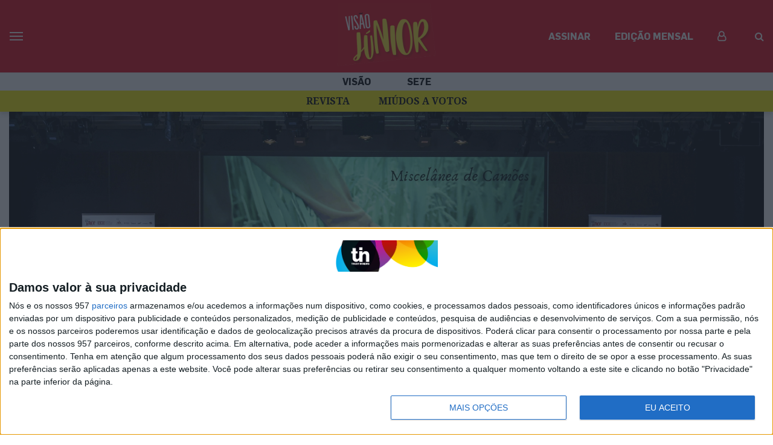

--- FILE ---
content_type: text/html; charset=UTF-8
request_url: https://visao.pt/visaojunior/
body_size: 33762
content:
<!doctype html>
<html lang="pt-PT">
  <head>
  <meta charset="utf-8">
  <meta http-equiv="x-ua-compatible" content="ie=edge">
  <meta name="viewport" content="width=device-width, initial-scale=1, shrink-to-fit=no">
  <!--
:::::::::::::::::::::::::::::::::::::::::::::::::::::::::::::::::::::::::::::::::::::::::::::::::::::::::::::::::::::::::::::
:::::::::::::::::::::::::::::::::::::::::::::::::::::::::::::*:::::::::::::::::::::::::::::::::::::::::::::::::::::::::::::::
::::::::::::::::::::::::::::::::::::::::::::::::**********FFFFFFFFFFF*********:::::::::::::::::::::::::::::::::::::::::::::::
::::::::::::::::::::::::::::::::::::::::::::***************************FF*********:::::::::::::::::::::::::::::::::::::::::::
::::::::::::::::::::::::::::::::::::::::::*********FFFF*****FFF**FFFFFFFFFFFFF**FF***::::::::::::::::::::::::::::::::::::::::
::::::::::::::::::::::::::::::::::::::::*********************F*FFFFIFFFFFFFFFF****FFF***:::::::::::::::::::::::::::::::::::::
:::::::::::::::::::::::::::::::::::::*************************FFFFF****FFFFFFFFFF**********::::::::::::::::::::::::::::::::::
::::::::::::::::::::::::::::::::::******************************************FFFFFFFF*F******:::::::::::::::::::::::::::::::::
::::::::::::::::::::::::::::::***FFFF*****************************************FFFFFFFFF****F**:::::::::::::::::::::::::::::::
::::::::::::::::::::::::::::*FIV$$IF*******************************************FFFFFFFF**FFFF***:::::::::::::::::::::::::::::
:::::::::::::::::::::::::::FV$$$$VFF***********************************************FFFFF***FVIF**::::::::::::::::::::::::::::
:::::::::::::::::::::::::*V$$$$$$VF****************************************************FF***FV$VF*:::::::::::::::::::::::::::
:::::::::::::::::::::::*$$$$$$$$VF********::::::::::::::::::::::::::**************************F$$$*::::::::::::::::::::::::::
::::::::::::::::::::::V$$N$$$$$$VF*******::::::::::::::::::::::::::::**************************F$$$*:::::::::::::::::::::::::
::::::::::::::::::::*$$$NNN$$$$VF********::::::::::::::::::::::::::::***************************I$$$*::::::::::::::::::::::::
:::::::::::::::::::FV$$$NNNN$$VFF********:::::::::::::::::::::::::::::******:::******************F$$$*:::::::::::::::::::::::
::::::::::::::::::F$$NNNNNNN$$IF********:::::::::::::::::::::::::::::::****:::::******************V$$$*::::::::::::::::::::::
:::::::::::::::::*$$NNNNNNN$$VF********::::::::::::::::::::::::::::::::**::::::*******************F$$$$$*::::::::::::::::::::
::::::::::::::::*$NNNNNNNNN$$V********::::::::::::::::::::::::::::::::***::::*********************FV$$$$V*:::::::::::::::::::
:::::::::::::::FNNNNNNNNMNN$$F********:::::::::::::::::::::::::::::::::**::::*********************FIV$$N$I*::::::::::::::::::
::::::::::::::$NNNNNNNNNNNN$VIF*******:::::::::::::::::::::::::::**::::****:*********************FFFV$N$N$F::::::::::::::::::
::::::::::::::$NNNNNNNNNNNN$$V********::::::::::::::::::::::::::********************************FFFFV$NN$$V::::::::::::::::::
::::::::::::::$NNNNNNNNNNNN$VI********:::::::::::::::::::::::::::********************************FFFF$NNN$V::::::::::::::::::
::::::::::::::$NNNNNNNNMMNN$VF*******:::::::::::::::::::::::::::::****:::*::::********************FFF$NNNN$*:::::::::::::::::
::::::::::::::NNNNNNNNNNMNN$IF********::::::::******::::::::::::::::**:::*::::********************FFFVNNNNN$F::::::::::::::::
::::::::::::**NNNNNNNNNNNNN$I****************FFFFFFFF********:::::::**:::***::*********************FFVNNNNNN$*:::::::::::::::
:::::::::::*$$$NNNNMNNNNMNN$I******:******FFFFIFVVFVV$$$$VVFF*********::************FFFIVVVVVVF**FFFFFNNNN$N$F**:::::::::::::
:::::::::::$$FV$$NNNNNNNMMN$F**********FFFF************FIFFFFFFF***************FFFIV$$$$NNNNNN$$IFFFFFNNNNN$$$$V:::::::::::::
::::::::::*FVFFFV$$VVNNMMMN$F**********FF******:::***********F*FF***::****FFFFFVV$$$$$$$$$$$$$$$$$FFFFNNNNNN$$$V:::::::::::::
::::::::::*VF***I$$$$NNNMNN$F*************************FFFFF********:::****FIVIVVVFF********FFFIVV$FFFFNNNNN$VVF*:::::::::::::
:::::::::::**F**FFFV$$NNN$$V***************FFFFFVVVV$$$VVVVIFF***::::::****IVVF**F******FFFFFFFFVVFFFF$NN$$$F**::::::::::::::
:::::::::::::::*F****FV$$$$F**************FFIVF**VV$$VF**FVFF***::::::::***FVVVVVVI$V$$$$V$VVVVFIIFFFF$NNN$FFF*::::::::::::::
:::::::::::::::*****::*F$$$F*******::*********************F*****:::::::****FVVIFFF*FFV$$VFV$$$$VVIFFFF$N$VIF*::::::::::::::..
::::::::::::::::***:::**FV$F*********:************************:::::::::*****FFFFFF****FFFIIIVV$VVIFFFF$N$::F*::::::::::::....
::::::::::::::::***::****FFF********:::::::***************:::::::::::::*****FFF*****FFFFFIIFFIIFFFFFFF$$F::*::::::::.........
:::::::::::::::::**:*****IFF********:::::::::******************:::::::::****FFFF*********FFFFFF***FFFF$$*:*::::::............
:::::::::::::::::**:*****FF*********::::::::::::::*********::::::::::*:******FFFF*****************FFFF$$::::::::.............
:::::::::::::::::*******FVIF*********:::::::::::::::::::::***::::::::::::*****FFF******************FF*$*::::::...............
:::::::::::::::::*******VVVF**********::::::::::::::::******::::::::::::::*****FFF*****************FFF$*::::::::.............
:::::::::::::::::****::*VVF************::::::::::::*****FF**:::::::::::::********FF****************FFFV::::::::::..:::.......
::::::::::::::::::**:::*IFF**************:::::::****FFVI*****::******:*******FFFFIVVF**************FFFF::::::::::::::::......
:::::::::::::::::****::*IFF***********************FVVIF*******FFVIF********FV$$VVVVVVFF*********FFFFFF*:::::::::::::::.......
:::::::::::::::::****::*IFF*********************FV$VF*********FIFFFIF*FFF$$$NN$$$VVVIVVF****FFFFFFFFFF*:::::::::::::::.......
::::::::::::::::::***:**FFF*******************FVVVF***FF*FFFFFFFFFFVIFF$$$$$$$$$$$$VVIV$VFFFFFFFFFFFFF*:::::::::.:::::.......
:::::::::::::::::::****FFIIFF*****************IVFIF*****F********FFFVFFVVVV$$$$$$$VV$VVVVVIFIFFFVIFFFF*::::::::::::.::.......
:::::::::::::::::::::**FFFFIFF***************F$FVVVII******************FFFFFFFV$$$$V$$$$V$$FFFFIIIIIFV*::::::::::::..::::....
:::::::::::::::::::**IVVVFFFIF***************FVIVVVVVVVFF******************FFFFIIVV$$$$V$$$IFFIIVVVVVV*::::::::::::..:...:...
:::::::::::::::::::*****VFFFVF****************FIIF***FVF**:::::::::******FVIVV$$$$$$$$$VVVFFFVVVVVV$VV*::::::::::::.::...:...
:::::::::::::::::::::::*VVFIVIF****************F****************************FIV$$$VFFFFVVF**FVV$$$$VVF:::::::::.::::::.......
::::::::::::::::::::::**VVVFVIFFFF*****F*************:*********************FFFFIIIFF***F***FI$$$$$VVV*:::::::::::::::........
:::::::::::::::::::::::**VVIFFFIF*****FF*************::*******************FFFFFFFFF****FFFFIV$$$VVVVV*:..:::.::::.:..........
::::::::::::::::::::::::*IVVVVIIF*FF*FFFFFF************:::::::*****F*FFFFFFFF**F**FFFFFFVIVV$VVV$$$VF::::::::.::::::::.......
::::::::::::::::::::::::*F$$$VVVFIFF*FI******FF*********:**::::********F*********F*FFFFV$$$$$$$$$$$I*:::::::::::::::::.......
:::::::::::::::::::**::::*$$$$$VV$VVFFF*F*F*FFF************************F*********FFFFFFI$$$$VVVV$$$*:::::::::::::::::::::....
:::::::::::::::::*V*::::::F$V$$$$$$$VIFF*F*F*FF*****************************FFF***FFFFFV$$$$V$$$$$*:::::::::::::.:::::::.....
::::::::::::::::*$$:::::::*$*VV$$$$$VIVVFFFFFVF*F***********************F**FFFFF*F*FFVVV$$$$$$$$V*::::::::::::::.:::::......:
:::::::::::::::F$$$::::::::F**IVV$$$$VVVIVIFFVVFF**********FFF************FFVVVVFFFFFV$$$$$$$$$V::::::.:::::::::..::::......:
:::::::::::::*V$$NV..::...:****FV$$NN$$VVVVV$VVVVFF************************FIIFFFFFF*V$$$$$$$V*:::::::::::::::::::::::......:
:::::::::::*V$$$$$F..::....:*****FV$$$$$$VIFVVVVVFFF****************FFFFFFFFFFFVFFFFI$$$$$$$$F:::::::::::::::::::::.::.......
::::::::**V$$$$$$$*..::.....::****FIVFV$$$$$VVIV$VVII*************FFVIIFFFFFIFFFFFFV$$$$NN$$VF*::::::::::::::::::::::::::....
:::::**V$$$$$$$$$$*:..::.....::********FIVV$$$V$$VVVIIVF*******FFFFVVVVVFFF*FF*FFV$$$$N$$$$$VFF*:::::::::::::::::::::::::::..
::*FV$$$$$$$$$$$$$F:..:::......::********FFIV$$$$$$VVFVVFVFFFFFFFFFVVFVFFIVVVV$$$$$$$$$$NN$$VFF**FF**:::::::::::::::::::::::.
FV$$$$$$$$$$$$$$$$F::.:::.......::**********FFFVV$$$$$$$$VVVFVV$VVV$$$$$$$$$$$$$$$$$$$$$NN$VFF****$N$$VF*:::::::::::.:::::::.
$$$$$$$$$$$$$$$$$$V*:..::.....:..:::************FFFIVVV$V$VVVVVVVV$VVV$V$V$$$$$$$$V$$$$$N$VFF****:*$$NNNN$V*:::::::.:.:::::::
$$$$$$$$$$$$$$$$$$$*::..:.........:::**************FFFFVIVIV$$$$$V$V$$$VV$V$$$VVV$$$V$$$N$FF*****:*$$$NNNNNN$I**:::::::::::::
$$$$$$$$$$$$$$$$$$$V*::..:......::..:::*F*****************FFIIVVV$$$$V$$$$$VVVVVVVVVVV$$NV*****::::FN$NNNNNNNNNNN$V**::::::::
$$$$$$$$$$$$$$$$$$$$I::..:............::*FF*******************FFFFIVVVVVVVVVVVVVVVVVVV$$$F****:::::*$NNNNNNNNNNNNNNNN$F**::::
$$$$$$$$$$$$$$$$$$$$$*::...........:...::*FFF*******************FFFFIIVVVVVVVVIFFIIIIVV$$F***:::::::*NNNNNNNNNNNNNNNNNNN$$IF*
$$$$$$$$$$$$$$$$$$$$$$:::............:...::**FF******************FFFFFFFIFFFFFFFFFFFFIV$V**::::::::::$NNNNNNNNNNNNNNNNNNNNN$$
$$$$$$$$$$$$$$$$$$$$$$F:::................:::**FF**************FFFFFFFFFFFFFFFFFFFFFFFIVF*::::::::V*:*NNNNNNNNNNNNNNNNNNNNNNN
$$$$$$$$$$$$$$$$$$$$$$$*:::.......:.........:::*FFF**************************FFFFFFFFFFV*::::::::*V**FNNNNNNNNNNNNNMNNNNNNNNN
$$$$$$$$$$$$$$$$$$$$$$$$::::......::......::*F**:*FFF**************************FFFFFFFFF*:::::::*FF**NNNNNNNNNNNNNNNNNNNNNNNN
NNNN$$$$$$$$$$$$$$$$$$$$*::::...........:..:F**::::****************************FFFFFFFFF*::::::*FF**$NNNNNNNNNNNNNNNNNNNNNNNN
$$$$$$$$$$$$$$$$$$$$$$$$$:::::..........:.:*F*:::::.:**************************FFFFFF*F*::::::*IF**NNNNNNNNNNNNNNNNNNNNNNNNNN
$$$$$$$$$$$$$$$$$$$$$$$$$*:.::::.......:::*F*:::..::.::FFF*********************FFFFF****::::*FF**F*NMNNNNNNNNNNNNNNNNNNNNNNNN
$$$$$$$$$$$$$$$$$$$$$$$$$$*:..:::........:***:::...::..*FFF********************FFFFF***::*FFF***VF*$NNNNNNNNNNNNNNNNNNNNNNNNN

Em memória do Pedro Oliveira (1972-2021)
-->

              <script>
                (function () {
                        window._egoiaq = window._egoiaq || [];
                        var url = (("https:" == document.location.protocol) ? "https://egoimmerce.e-goi.com/" : "http://egoimmerce.e-goi.com/");
                        var url_cdn = (("https:" == document.location.protocol) ? "https://cdn-te.e-goi.com/" : "http://cdn-te.e-goi.com/");
                        var d = document, g = d.createElement('script'), s = d.getElementsByTagName('script')[0];
                        g.type = 'text/javascript';
                        g.defer = true;
                        g.async = true;
                        g.src = url_cdn + 'egoimmerce.js';
                        s.parentNode.insertBefore(g, s);
                        window._egoiaq.push(['setClientId', 446488]);
                        window._egoiaq.push(['setListId', 72]);
                        
                        window._egoiaq.push(['setTrackerUrl', url + 'collect']);
                        window._egoiaq.push(['trackPageView']);
                    }
                )();
            </script>
            
	<!-- This site is optimized with the Yoast SEO plugin v15.9.2 - https://yoast.com/wordpress/plugins/seo/ -->
	<title>Visão | VISÃO Júnior</title>
	<meta name="robots" content="index, follow, max-snippet:-1, max-image-preview:large, max-video-preview:-1" />
	<link rel="canonical" href="https://visao.pt/?post_type=_pods_field&#038;p=35" />
	<meta property="og:locale" content="pt_PT" />
	<meta property="og:type" content="article" />
	<meta property="og:title" content="Visão | VISÃO Júnior" />
	<meta property="og:url" content="https://visao.pt/?post_type=_pods_field&amp;p=35" />
	<meta property="og:site_name" content="Visão" />
	<meta name="twitter:card" content="summary_large_image" />
	<meta name="twitter:site" content="@Visao_pt" />
	<script type="application/ld+json" class="yoast-schema-graph">{"@context":"https://schema.org","@graph":[{"@type":"Organization","@id":"https://visao.pt/#organization","name":"Vis\u00e3o","url":"https://visao.pt/","sameAs":["https://facebook.com/visaopt","https://www.instagram.com/revista_visao/","https://twitter.com/Visao_pt","https://www.facebook.com/revista.visaojunior/","https://www.instagram.com/revista_visao.junior/","https://twitter.com/visao_pt/"],"logo":{"@type":"ImageObject","@id":"https://visao.pt/#logo","inLanguage":"pt-PT","url":"https://images.trustinnews.pt/uploads/sites/5/2019/11/visao-logo.png","width":"1146","height":"830","caption":"Vis\u00e3o"},"image":{"@id":"https://visao.pt/#logo"}},{"@type":"WebSite","@id":"https://visao.pt/#website","url":"https://visao.pt/","name":"Vis\u00e3o","description":"Vis\u00e3o | Not\u00edcias da atualidade nacional e internacional reportagens e multim\u00e9dia","publisher":{"@id":"https://visao.pt/#organization"},"potentialAction":[{"@type":"SearchAction","target":"https://visao.pt/?s={search_term_string}","query-input":"required name=search_term_string"}],"inLanguage":"pt-PT"},{"@type":"CollectionPage","@id":"https://visao.pt/visaojunior/#webpage","url":"https://visao.pt/visaojunior/","name":"Vis\u00e3o | VIS\u00c3O J\u00fanior","isPartOf":{"@id":"https://visao.pt/#website"},"breadcrumb":{"@id":"https://visao.pt/visaojunior/#breadcrumb"},"inLanguage":"pt-PT","potentialAction":[{"@type":"ReadAction","target":["https://visao.pt/visaojunior/"]}]},{"@type":"BreadcrumbList","@id":"https://visao.pt/visaojunior/#breadcrumb","itemListElement":[{"@type":"ListItem","position":"1","item":{"@type":"WebPage","@id":"https://visao.pt/","url":"https://visao.pt/","name":"In\u00edcio"}},{"@type":"ListItem","position":"2","item":{"@type":"WebPage","@id":"https://visao.pt/visaojunior/","url":"https://visao.pt/visaojunior/","name":"VIS\u00c3O J\u00fanior"}}]}]}</script>
	<!-- / Yoast SEO plugin. -->


<link rel='dns-prefetch' href='//visao.pt' />
<link rel='dns-prefetch' href='//sso.trustinnews.pt' />
<link rel='dns-prefetch' href='//accounts.google.com' />
<link rel='dns-prefetch' href='//news.google.com' />
<link rel='dns-prefetch' href='//cdn.radiantmediatechs.com' />
<link rel='dns-prefetch' href='//securepubads.g.doubleclick.net' />
<link rel='dns-prefetch' href='//www.google.com' />
<link rel='dns-prefetch' href='//s.w.org' />
<link rel='dns-prefetch' href='//images.trustinnews.pt' />
<link rel="alternate" type="application/rss+xml" title="Feed de categorias Visão &raquo; VISÃO Júnior" href="https://visao.pt/visaojunior/feed/" />
		<!-- This site uses the Google Analytics by MonsterInsights plugin v7.18.0 - Using Analytics tracking - https://www.monsterinsights.com/ -->
							<script src="//www.googletagmanager.com/gtag/js?id=UA-112271777-2"  type="text/javascript" data-cfasync="false" async></script>
			<script type="text/javascript" data-cfasync="false">
				var mi_version = '7.18.0';
				var mi_track_user = true;
				var mi_no_track_reason = '';
				
								var disableStr = 'ga-disable-UA-112271777-2';

				/* Function to detect opted out users */
				function __gtagTrackerIsOptedOut() {
					return document.cookie.indexOf( disableStr + '=true' ) > - 1;
				}

				/* Disable tracking if the opt-out cookie exists. */
				if ( __gtagTrackerIsOptedOut() ) {
					window[disableStr] = true;
				}

				/* Opt-out function */
				function __gtagTrackerOptout() {
					document.cookie = disableStr + '=true; expires=Thu, 31 Dec 2099 23:59:59 UTC; path=/';
					window[disableStr] = true;
				}

				if ( 'undefined' === typeof gaOptout ) {
					function gaOptout() {
						__gtagTrackerOptout();
					}
				}
								window.dataLayer = window.dataLayer || [];
				if ( mi_track_user ) {
					function __gtagTracker() {dataLayer.push( arguments );}
					__gtagTracker( 'js', new Date() );
					__gtagTracker( 'set', {
						'developer_id.dZGIzZG' : true,
						                    });
					__gtagTracker( 'config', 'UA-112271777-2', {
						forceSSL:true,					} );
										window.gtag = __gtagTracker;										(
						function () {
							/* https://developers.google.com/analytics/devguides/collection/analyticsjs/ */
							/* ga and __gaTracker compatibility shim. */
							var noopfn = function () {
								return null;
							};
							var newtracker = function () {
								return new Tracker();
							};
							var Tracker = function () {
								return null;
							};
							var p = Tracker.prototype;
							p.get = noopfn;
							p.set = noopfn;
							p.send = function (){
								var args = Array.prototype.slice.call(arguments);
								args.unshift( 'send' );
								__gaTracker.apply(null, args);
							};
							var __gaTracker = function () {
								var len = arguments.length;
								if ( len === 0 ) {
									return;
								}
								var f = arguments[len - 1];
								if ( typeof f !== 'object' || f === null || typeof f.hitCallback !== 'function' ) {
									if ( 'send' === arguments[0] ) {
										var hitConverted, hitObject = false, action;
										if ( 'event' === arguments[1] ) {
											if ( 'undefined' !== typeof arguments[3] ) {
												hitObject = {
													'eventAction': arguments[3],
													'eventCategory': arguments[2],
													'eventLabel': arguments[4],
													'value': arguments[5] ? arguments[5] : 1,
												}
											}
										}
										if ( 'pageview' === arguments[1] ) {
											if ( 'undefined' !== typeof arguments[2] ) {
												hitObject = {
													'eventAction': 'page_view',
													'page_path' : arguments[2],
												}
											}
										}
										if ( typeof arguments[2] === 'object' ) {
											hitObject = arguments[2];
										}
										if ( typeof arguments[5] === 'object' ) {
											Object.assign( hitObject, arguments[5] );
										}
										if ( 'undefined' !== typeof arguments[1].hitType ) {
											hitObject = arguments[1];
											if ( 'pageview' === hitObject.hitType ) {
												hitObject.eventAction = 'page_view';
											}
										}
										if ( hitObject ) {
											action = 'timing' === arguments[1].hitType ? 'timing_complete' : hitObject.eventAction;
											hitConverted = mapArgs( hitObject );
											__gtagTracker( 'event', action, hitConverted );
										}
									}
									return;
								}

								function mapArgs( args ) {
									var arg, hit = {};
									var gaMap = {
										'eventCategory': 'event_category',
										'eventAction': 'event_action',
										'eventLabel': 'event_label',
										'eventValue': 'event_value',
										'nonInteraction': 'non_interaction',
										'timingCategory': 'event_category',
										'timingVar': 'name',
										'timingValue': 'value',
										'timingLabel': 'event_label',
										'page' : 'page_path',
										'location' : 'page_location',
										'title' : 'page_title',
									};
									for ( arg in args ) {
										if ( args.hasOwnProperty(arg) && gaMap.hasOwnProperty(arg) ) {
											hit[gaMap[arg]] = args[arg];
										} else {
											hit[arg] = args[arg];
										}
									}
									return hit;
								}

								try {
									f.hitCallback();
								} catch ( ex ) {
								}
							};
							__gaTracker.create = newtracker;
							__gaTracker.getByName = newtracker;
							__gaTracker.getAll = function () {
								return [];
							};
							__gaTracker.remove = noopfn;
							__gaTracker.loaded = true;
							window['__gaTracker'] = __gaTracker;
						}
					)();
									} else {
										console.log( "" );
					( function () {
							function __gtagTracker() {
								return null;
							}
							window['__gtagTracker'] = __gtagTracker;
							window['gtag'] = __gtagTracker;
					} )();
									}
			</script>
				<!-- / Google Analytics by MonsterInsights -->
				<script type="text/javascript">
			window._wpemojiSettings = {"baseUrl":"https:\/\/s.w.org\/images\/core\/emoji\/13.0.1\/72x72\/","ext":".png","svgUrl":"https:\/\/s.w.org\/images\/core\/emoji\/13.0.1\/svg\/","svgExt":".svg","source":{"concatemoji":"https:\/\/visao.pt\/wp-includes\/js\/wp-emoji-release.min.js"}};
			!function(e,a,t){var n,r,o,i=a.createElement("canvas"),p=i.getContext&&i.getContext("2d");function s(e,t){var a=String.fromCharCode;p.clearRect(0,0,i.width,i.height),p.fillText(a.apply(this,e),0,0);e=i.toDataURL();return p.clearRect(0,0,i.width,i.height),p.fillText(a.apply(this,t),0,0),e===i.toDataURL()}function c(e){var t=a.createElement("script");t.src=e,t.defer=t.type="text/javascript",a.getElementsByTagName("head")[0].appendChild(t)}for(o=Array("flag","emoji"),t.supports={everything:!0,everythingExceptFlag:!0},r=0;r<o.length;r++)t.supports[o[r]]=function(e){if(!p||!p.fillText)return!1;switch(p.textBaseline="top",p.font="600 32px Arial",e){case"flag":return s([127987,65039,8205,9895,65039],[127987,65039,8203,9895,65039])?!1:!s([55356,56826,55356,56819],[55356,56826,8203,55356,56819])&&!s([55356,57332,56128,56423,56128,56418,56128,56421,56128,56430,56128,56423,56128,56447],[55356,57332,8203,56128,56423,8203,56128,56418,8203,56128,56421,8203,56128,56430,8203,56128,56423,8203,56128,56447]);case"emoji":return!s([55357,56424,8205,55356,57212],[55357,56424,8203,55356,57212])}return!1}(o[r]),t.supports.everything=t.supports.everything&&t.supports[o[r]],"flag"!==o[r]&&(t.supports.everythingExceptFlag=t.supports.everythingExceptFlag&&t.supports[o[r]]);t.supports.everythingExceptFlag=t.supports.everythingExceptFlag&&!t.supports.flag,t.DOMReady=!1,t.readyCallback=function(){t.DOMReady=!0},t.supports.everything||(n=function(){t.readyCallback()},a.addEventListener?(a.addEventListener("DOMContentLoaded",n,!1),e.addEventListener("load",n,!1)):(e.attachEvent("onload",n),a.attachEvent("onreadystatechange",function(){"complete"===a.readyState&&t.readyCallback()})),(n=t.source||{}).concatemoji?c(n.concatemoji):n.wpemoji&&n.twemoji&&(c(n.twemoji),c(n.wpemoji)))}(window,document,window._wpemojiSettings);
		</script>
		<style type="text/css">
img.wp-smiley,
img.emoji {
	display: inline !important;
	border: none !important;
	box-shadow: none !important;
	height: 1em !important;
	width: 1em !important;
	margin: 0 .07em !important;
	vertical-align: -0.1em !important;
	background: none !important;
	padding: 0 !important;
}
</style>
	<link rel='stylesheet' id='wp-block-library-css'  href='https://visao.pt/wp-includes/css/dist/block-library/style.min.css' type='text/css' media='all' />
<link rel='stylesheet' id='wp-block-library-theme-css'  href='https://visao.pt/wp-includes/css/dist/block-library/theme.min.css' type='text/css' media='all' />
<link rel='stylesheet' id='tin-sso-css'  href='https://visao.pt/content/plugins/tin-sso/public/css/tin-sso-public.css' type='text/css' media='all' />
<link rel='stylesheet' id='dip-gutenberg-media-blocks-css'  href='https://visao.pt/content/plugins/dip-gutenberg-media-blocks//assets/dist/styles/public-09d4ff04.css' type='text/css' media='all' />
<link rel='stylesheet' id='dip-gutenberg-media-blocks_gutenberg-css'  href='https://visao.pt/content/plugins/dip-gutenberg-media-blocks//assets/dist/styles/gutenberg-09d4ff04.css' type='text/css' media='all' />
<link rel='stylesheet' id='dashicons-css'  href='https://visao.pt/wp-includes/css/dashicons.min.css' type='text/css' media='all' />
<link rel='stylesheet' id='egoi-for-wp-css'  href='https://visao.pt/content/plugins/smart-marketing-for-wp/public/css/egoi-for-wp-public.css' type='text/css' media='' />
<link rel='stylesheet' id='tin-publishing-sites-css'  href='https://visao.pt/content/plugins/tin-publishing-sites/assets/dist/styles/public-bc0808e7.css' type='text/css' media='all' />
<link rel='stylesheet' id='tin-publishing-sites_gutenberg-css'  href='https://visao.pt/content/plugins/tin-publishing-sites/assets/dist/styles/gutenberg-bc0808e7.css' type='text/css' media='all' />
<link rel='stylesheet' id='sage/main.css-css'  href='https://visao.pt/content/themes/tin-visao-theme/dist/styles/main_4ce4dc6d.css' type='text/css' media='all' />
<script type='text/javascript' src='https://visao.pt/content/plugins/smart-marketing-for-wp/admin/js/egoi-for-wp-canvas.js' id='canvas-loader-js'></script>
<script type='text/javascript' src='https://visao.pt/wp-includes/js/jquery/jquery.min.js' id='jquery-core-js'></script>
<script type='text/javascript' id='monsterinsights-frontend-script-js-extra'>
/* <![CDATA[ */
var monsterinsights_frontend = {"js_events_tracking":"true","download_extensions":"doc,pdf,ppt,zip,xls,docx,pptx,xlsx","inbound_paths":"[]","home_url":"https:\/\/visao.pt","hash_tracking":"false","ua":"UA-112271777-2"};
/* ]]> */
</script>
<script type='text/javascript' src='https://visao.pt/content/plugins/google-analytics-for-wordpress/assets/js/frontend-gtag.min.js' id='monsterinsights-frontend-script-js'></script>
<script type='text/javascript' id='sso-js-client-js-extra'>
/* <![CDATA[ */
var tinssoConfig = {"ajaxUrl":"https:\/\/visao.pt\/wp-admin\/admin-ajax.php?shortinit=true","oauth":{"authorizeUrl":"https:\/\/sso.trustinnews.pt\/oauth2\/authorize\/","resourceOwnerDetails":"https:\/\/sso.trustinnews.pt\/api\/v1\/accounts\/me\/","clientId":"nksgV74SW3DS2sHDovEUUo5pyACE7yEdYWA3a4jB","crossStateFrameUrl":"https:\/\/sso.trustinnews.pt\/sso\/cross-state\/","redirectUri":"https:\/\/visao.pt\/sso-loading\/","crossStateLogoutFrameUrl":"https:\/\/sso.trustinnews.pt\/sso\/cross-state\/logout\/","signupUrl":"https:\/\/sso.trustinnews.pt\/accounts\/signup\/","frameUrl":"https:\/\/sso.trustinnews.pt\/oauth2\/authorize\/?client_id=nksgV74SW3DS2sHDovEUUo5pyACE7yEdYWA3a4jB&response_type=code&redirect_uri=https:\/\/visao.pt\/sso-loading\/","logoutButtonUrl":"https:\/\/sso.trustinnews.pt\/accounts\/logout\/","socialLoginUrl":"https:\/\/sso.trustinnews.pt\/api\/v1\/accounts\/social\/google\/","mobileCookieName":"tin_sso_mobile_auth"},"isUserLoggedIn":""};
/* ]]> */
</script>
<script type='text/javascript' src='https://sso.trustinnews.pt/static/tin-cross-state.min.js?v=1.3.3' id='sso-js-client-js'></script>
<script type='text/javascript' src='https://visao.pt/content/plugins/tin-sso/public/js/tin-sso.jquery.js' id='tin-sso-js'></script>
<script type='text/javascript' src='https://visao.pt/content/plugins/dip-gutenberg-media-blocks//assets/dist/scripts/public-09d4ff04.js' id='dip-gutenberg-media-blocks-js'></script>
<script type='text/javascript' id='ajax-script-js-extra'>
/* <![CDATA[ */
var ajax_object = {"ajax_url":"https:\/\/visao.pt\/wp-admin\/admin-ajax.php"};
/* ]]> */
</script>
<script type='text/javascript' src='https://visao.pt/content/plugins/smart-marketing-for-wp/public/js/egoi-for-wp-forms.js' id='ajax-script-js'></script>
<script type='text/javascript' id='tin-publishing-sites-js-extra'>
/* <![CDATA[ */
var loadedFonts = ["Nickname","Noto Serif","Noto Serif","Oswald","Roboto"];
var currentPostId = [null];
var pubSlug = ["MO"];
var mobileApp = [""];
var RMPlicenseKey = "eWRkcW9la2V2ekAxNjg0MzIz";
var RMPAlternative = {"hide":""};
var pub = {"vert":[],"horz":[],"oop":[],"fEnd":[]};
/* ]]> */
</script>
<script type='text/javascript' src='https://visao.pt/content/plugins/tin-publishing-sites/assets/dist/scripts/public-bc0808e7.js' id='tin-publishing-sites-js'></script>
<script type='text/javascript' src='https://accounts.google.com/gsi/client' async defer></script><script type='text/javascript' src='https://news.google.com/swg/js/v1/swg.js' async subscriptions-control="manual"></script><script type='text/javascript' src='https://news.google.com/swg/js/v1/swg-gaa.js' async></script><script type='text/javascript' src='https://cdn.radiantmediatechs.com/rmp/9.2.2/js/rmp.min.js' id='rmp-js'></script>
<script type='text/javascript' src='https://securepubads.g.doubleclick.net/tag/js/gpt.js' id='gpt-js'></script>
<link rel="wlwmanifest" type="application/wlwmanifest+xml" href="https://visao.pt/wp-includes/wlwmanifest.xml" /> 

<style type="text/css">
.tin_partnership-template .auto-pub,
.partnership-popup .auto-pub,
.partnership-popup [data-pub-formatid="Leaderboard"] {
  display: none !important;
}
body:not(.wp-admin) .sidebar-block-wrapper .sidebar-block-free .sidebar-block-free-inner > div.is-style-two-columns + .auto-pub {
    flex-basis: auto;
}
	.egoi-bell a {
		position: fixed;
    	z-index: 999999999;
    	border: none;
    	bottom: 70px;
    	right: 15px;
		height: 50px;
		width: 50px;
		cursor: pointer;
		border-radius: 50%;
		border-width: 0;
		border-style: solid;
		box-shadow: 0 1px 3px 0 rgba(0, 0, 0, 0.28);
		color: #F0F0F0;
    	border-color: #c42d2f;
    	background-color: #c42d2f;
		display: block;
		padding: 10px 10px 0px 12px;
	}
	
	.egoi-bell svg {
		fill: white;
	}
</style>

<link href="https://cdn3.richaudience.com/ab083674fb8200b877a6983126e4477d/publicoComunicacao/prebid.js" rel="preload" as="script">
<link href="https://cdn3.richaudience.com/ab083674fb8200b877a6983126e4477d/publicoComunicacao/bundle.js" rel="preload" as="script">
<link href="https://cdn3.richaudience.com/ab083674fb8200b877a6983126e4477d/publicoComunicacao/init.js" rel="preload" as="script">

<script>
    let raCreateWrapper = document.createElement('script');
    raCreateWrapper.async = 'async';
    raCreateWrapper.src = 'https://cdn3.richaudience.com/ab083674fb8200b877a6983126e4477d/publicoComunicacao/init.js';
    document.querySelector('head').appendChild(raCreateWrapper);
</script><link rel='stylesheet' type='text/css' href='https://fonts.googleapis.com/css?family=Noto+Serif:300,400,600,700,800' media='all' /><link rel='stylesheet' type='text/css' href='https://fonts.googleapis.com/css?family=Noto+Serif:300,400,600,700,800' media='all' /><link rel='stylesheet' type='text/css' href='https://fonts.googleapis.com/css?family=Oswald:300,400,600,700,800' media='all' /><link rel='stylesheet' type='text/css' href='https://fonts.googleapis.com/css?family=Roboto:300,400,600,700,800' media='all' /><!-- Marfeel ID -->
<script type="text/javascript">
    // @codingStandardsIgnoreLine
    function e(e){var t=!(arguments.length>1&&void 0!==arguments[1])||arguments[1],c=document.createElement("script");c.src=e,t?c.type="module":(c.async=!0,c.type="text/javascript",c.setAttribute("nomodule",""));var n=document.getElementsByTagName("script")[0];n.parentNode.insertBefore(c,n)}function t(t,c,n){var a,o,r;null!==(a=t.marfeel)&&void 0!==a||(t.marfeel={}),null!==(o=(r=t.marfeel).cmd)&&void 0!==o||(r.cmd=[]),t.marfeel.config=n,t.marfeel.config.accountId=c;var i="https://sdk.mrf.io/statics";e("".concat(i,"/marfeel-sdk.js?id=").concat(c),!0),e("".concat(i,"/marfeel-sdk.es5.js?id=").concat(c),!1)}!function(e,c){var n=arguments.length>2&&void 0!==arguments[2]?arguments[2]:{};t(e,c,n)}(window,1508,{} /*config*/);
</script>
<meta name='google-signin-client_id' content='238443775459-tsa1l04khl99m6fpl4rel1v86f5t3j8q.apps.googleusercontent.com' /><link rel="icon" href="https://images.trustinnews.pt/uploads/sites/5/2019/11/cropped-favicon-32x32.jpg" sizes="32x32" />
<link rel="icon" href="https://images.trustinnews.pt/uploads/sites/5/2019/11/cropped-favicon-192x192.jpg" sizes="192x192" />
<link rel="apple-touch-icon" href="https://images.trustinnews.pt/uploads/sites/5/2019/11/cropped-favicon-180x180.jpg" />
<meta name="msapplication-TileImage" content="https://images.trustinnews.pt/uploads/sites/5/2019/11/cropped-favicon-270x270.jpg" />

  </head>
  <body class="archive category category-visaojunior category-35 wp-embed-responsive tin-submenu app-data index-data archive-data category-data category-35-data category-visaojunior-data visaojunior">
    <style>

  
      .site-header .navbar .navbar-menu .brands-menu-bar,
    .site-header .navbar .collapsible .brands-menu {
      border-bottom-color: rgba(255, 255, 255, 0.3);
    }

    .site-header .navbar .navbar-menu form button {
      border-color: rgba(255, 255, 255, 0.3);
    }

    .site-header .navbar .collapsible .social-menu {
      border-top-color: rgba(255, 255, 255, 0.3);
    }

    .site-header .navbar .navbar-collapse .collapsible .brands-menu a,
    .site-header .navbar .navbar-collapse .collapsible .primary-menu a,
    .site-header .navbar .navbar-collapse .collapsible .primary-menu span,
    .site-header .navbar .navbar-menu .header-links-menu a,
    .site-header .navbar .navbar-menu .header-links-menu .menu-item.highlight > a,
    .site-header .navbar .navbar-menu .primary-menu .menu-item.highlight > a,
    .site-header .navbar .navbar-menu .primary-menu .menu-item.highlight > span,
    .site-header .navbar .navbar-menu .search-form .search-field-wrapper .fa,
    .site-header .navbar .navbar-menu .search-form input,
    .site-header .navbar .navbar-menu .search-form input::placeholder,
    .site-header .navbar .navbar-menu form button,
    .site-header .navbar .collapsible .social-menu a,
    .site-header .navbar .header-user-menu > a,
    .site-header .navbar .navbar-menu form button[type='submit'] {
        color: #ffffff;
    }

    .site-header .navbar .webpush-icon svg {
      fill: #ffffff;
    }

    .site-header .navbar .navbar-menu .navbar-toggler span {
      background-color: #ffffff;
    }

    .site-header .navbar .header-user-menu #headerUserMenu {
      border-color: #ffffff;
    }
          article.premium-article-detail div.paywall-blocker div.paywall-blocker-head span:first-child {
        color: #000000;
      }
      
      header.site-header .navbar .navbar-menu,
    header.site-header .navbar .navbar-collapse .collapsible {
      background-color: #e30513;
    }
  
  header .navbar .header-user-menu #headerUserMenu {
      border-color: #fef200;
    }

  header .navbar  .header-user-menu #headerUserMenu::before {
    border-bottom-color:  #fef200;
  }

      .dip-article-block.is-style-author-highlight .article-block-title {
      color: #af0000;
    }

    .dip-article-block.is-style-author-highlight .article-block-author img {
      border-color: #af0000;
    }

    .dip-article-block.is-style-author-highlight .article-block-title:hover,
    .dip-article-block.is-style-author-highlight .article-block-title:focus,
    .dip-article-block.is-style-author-highlight .article-block-title:active,
    .dip-article-block.is-style-author-highlight .article-block-title.active {
      color: rgba(175, 0, 0, 0.8);
    }
  
      article.premium-article-detail .paywall-blocker,
    .dip-article-block.premium-article-block .premium-article-flag,
    .tin-newsletter-segment .exclusive-label .premium-article-flag,
    .tin-newsletter-inline-segment .exclusive-label .premium-article-flag {
      background-color: #fee500
    }
  
  
  article.premium-article-detail .paywall-blocker button.btn-dark {
    color: 
  }

  .article-category a,
  article.type-post .entry-content > p:first-of-type::first-letter,
  .dip-article-block.is-style-normal .article-block-section a,
  .dip-article-block.is-style-author-highlight .article-block-section a,
  .dip-article-block.is-style-simple .article-block-section a,
  .dip-article-block.is-style-two-columns .article-block-section a,
  .dip-article-block.is-style-two-columns-full .article-block-section a,
  .dip-article-block.is-style-text-highlight .article-block-section a,
  .dip-article-block.is-style-vertical-image-content-below .article-block-section a,
  .dip-article-block.is-style-image-highlight-content-below .article-block-section a {
    color: #e30513;
  }

  .article-category a:hover,
  .dip-article-block.is-style-normal .article-block-section a:hover,
  .dip-article-block.is-style-normal .article-block-section a:focus,
  .dip-article-block.is-style-simple .article-block-section a:hover,
  .dip-article-block.is-style-simple .article-block-section a:focus,
  .dip-article-block.is-style-author-highlight .article-block-section a:hover,
  .dip-article-block.is-style-author-highlight .article-block-section a:focus,
  .dip-article-block.is-style-two-columns .article-block-section a:hover,
  .dip-article-block.is-style-two-columns .article-block-section a:focus,
  .dip-article-block.is-style-two-columns-full .article-block-section a:hover,
  .dip-article-block.is-style-two-columns-full .article-block-section a:focus,
  .dip-article-block.is-style-text-highlight .article-block-section a:hover,
  .dip-article-block.is-style-text-highlight .article-block-section a:focus,
  .dip-article-block.is-style-vertical-image-content-below .article-block-section a:focus,
  .dip-article-block.is-style-vertical-image-content-below .article-block-section a:hover,
  .dip-article-block.is-style-image-highlight-content-below .article-block-section a:focus
  .dip-article-block.is-style-image-highlight-content-below .article-block-section a:hover {
    color: rgba(227, 5, 19, 0.8);
  }

  .template-newsletters-subscription .tin-newsletter-segment a.btn.btn-submit,
  .template-newsletters-subscription .tin-newsletter-segment button[data-toggle='modal'],
  .template-newsletters-subscription .tin-newsletter-segment-form-top button[type='submit'],
  .template-newsletters-subscription .tin-newsletter-segment .segment-custom-checkbox,
  .tin-newsletter-segment .bordered {
    border-color: #fef200;
  }
  .template-newsletters-subscription .tin-newsletter-segment a.btn.btn-submit:hover,
  .template-newsletters-subscription .tin-newsletter-segment button[data-toggle='modal']:hover,
  .template-newsletters-subscription .tin-newsletter-segment-form-top button[type='submit']:hover {
    background-color: rgba(254, 242, 0, 0.8);
;
  }
  .template-newsletters-subscription .tin-newsletter-segment a.btn.btn-submit,
  .template-newsletters-subscription .tin-newsletter-segment button[data-toggle='modal'],
  .template-newsletters-subscription .tin-newsletter-segment-form-top button[type='submit'],
  .template-newsletters-subscription .tin-newsletter-segment button[data-toggle='modal']:active,
  .template-newsletters-subscription .tin-newsletter-segment .segment-checkbox:checked ~ .segment-custom-checkbox,
  .tin-newsletter-segment .rounded-icon {
    background-color: #fef200;
  }
  .template-newsletters-subscription .tin-newsletter-segment a.btn.btn-submit:active,
  .template-newsletters-subscription .tin-newsletter-segment button[data-toggle='modal']:active {
    border-color: #fef200;
  }

  .template-newsletters-subscription .tin-newsletter-segment a.btn.btn-submit:focus,
  .template-newsletters-subscription .tin-newsletter-segment button[data-toggle='modal']:focus,
  .template-newsletters-subscription .tin-newsletter-segment button[data-toggle='modal']:active:focus {
    box-shadow: 0 0 0 0.2rem rgba(254, 242, 0, 0.25);
;
  }

  .template-newsletters-subscription .newsletters-subscription-excerpt {
    color: #fef200;
  }

  .template-newsletters-subscription .tin-newsletter-segment .segment-checkbox:active ~ .segment-custom-checkbox {
    background-color: rgba(254, 242, 0, 0.8);
;
  }

  .template-newsletters-subscription .tin-newsletter-segment .segment-checkbox:disabled ~ .segment-custom-checkbox {
    background-color: #fef200;
  }

  .tin-highlight-box {
    border-color: #fef200;
    background-color: unset !important;
  }

  .wp-block-pullquote blockquote p::before,
  .wp-block-pullquote blockquote p::after {
    color: #fef200 !important;
  }

  .wp-admin .edit-post-visual-editor a {
    text-decoration: none;
  }

  a {
    transition: color 0.35s ease-in-out;
  }

  body main .entry-content a {
    border-bottom-color: #fef200;
  }

  body main .entry-content a:hover,
  body main .entry-content a:active,
  body main .entry-content a:focus {
    border-bottom-color: rgba(254, 242, 0, 0.8);
  }

  .tin-title::before,
  .taboola-bellow-article .trc_rbox_header_span:before {
    border-top-color: #fef200 !important;
  }

  /* HELPERS */
  .text-primary {
    color: #fef200;
  }

  .text-secondary {
    color: #fef200;
  }

  .bg-primary {
    background-color: #fef200;
    color: #000000;
  }

  .bg-secondary {
    background-color: #e30513;
  }

  /* WIDGETS */
  .widget ul li::before {
    color: #e30513;
  }
  .widget h3::before,
  .tin-publications-widget .tin-widget-publication .info {
    border-top-color: #fef200;
  }

  /* BLOCKS */
  .dip-article-block.dip-article-block-bg {
    background-color: #fef200;
  }

  .dip-article-block .article-block-status {
    background-color: #fef200;
    color: #000000;
  }

  .dip-article-block .article-block-status {
    background-color: #fef200;
    color: #000000;
  }

  .dip-article-block.dip-article-block-bg {
    color: #000000
  }

  .dip-article-block.dip-article-block-bg .article-block-title:hover,
  .dip-article-block.dip-article-block-bg .article-block-title:active,
  .dip-article-block.dip-article-block-bg .article-block-title:focus,
  .dip-article-block.dip-article-block-bg .article-block-section a:hover,
  .dip-article-block.dip-article-block-bg .article-block-section a:active,
  .dip-article-block.dip-article-block-bg .article-block-section a:focus {
    color: rgba(0, 0, 0, 0.8);
;
  }


  .dip-article-block .article-block-author img {
    border-color: #fef200;
  }

  .dip-article-block.dip-article-block-bg .article-block-author img {
    border-color: #000000;
  }

  .dip-article-block ul.article-block-related li::before {
    color: #e30513;
  }

  /* Block titles */
  .section-block-container > h2::before,
  .grid-block-wrapper > h2::before {
    border-top-color: #fef200;
  }

  /* HEADER */
  .site-header .navbar-collapse .header-sidebar a:hover,
  .site-header .navbar-collapse .header-sidebar a:focus,
  .site-header .navbar-collapse .header-sidebar .active a,
  .site-header .navbar-collapse .header-sidebar a.active,
  .site-header .navbar-collapse .header-sidebar a:active {
    color: rgba(227, 5, 19, 0.8);
  }

  .navbar-toggler:not(.collapsed) .icon-bar {
    background-color: #e30513;
  }

  .site-header .navbar .navbar-menu .brands-menu .current-category-ancestor > a
  .site-header .navbar .navbar-menu .brands-menu .current-post-ancestor > a
  .site-header .navbar .navbar-menu .brands-menu .current-menu-item > a,
  .site-header .navbar .navbar-menu .brands-menu-bar .showMoreButton,
  .site-header .navbar .header-user-menu #headerUserMenu a,
  .site-header .navbar .navbar-menu .brands-menu-bar .current-category-ancestor > a,
  .site-header .navbar .navbar-menu .brands-menu-bar .current-post-ancestor > a,
  .site-header .navbar .navbar-menu .brands-menu-bar .current-menu-item > a {
    color: #fef200;
  }
  .site-header .sticky-part .sticky-bar-extra .submenu-bar {
    background-color: #fef200;
  }

  .site-header .sticky-part .sticky-bar-extra .submenu-bar .menu-item > a {
    color: #000000;
  }

  .site-header .sticky-part .sticky-bar-extra .submenu-bar .showMoreButton {
    color: #000000;
  }

  .last-hour-highlight .last-hour-highlight-inner:hover,
  .last-hour-highlight .last-hour-highlight-inner:hover i {
    color: rgba(255, 255, 255, 0.8);
  }

  /* Gutenberg - Related Articles */
  .tin-related-articles-block ul {
    color: #e30513;
  }

  /* Page contents */
  .article a,
  .entry-title a {
    color: #e30513;
  }

  .search-detail-wrapper .search-form .search-field-wrapper > i,
  .search-detail-wrapper .search-form .search-field-wrapper button {
    color: #fef200;
  }

  .search-detail-wrapper {
    border-color: #fef200;
  }

  /* C2A borders */
  .thick-border {
    border-color: #fef200;
  }

  /* Back to top */
  .back-to-top {
    color: #e30513;
  }

  .back-to-top:hover,
  .back-to-top:active,
  .back-to-top:focus {
    color: rgba(227, 5, 19, 0.8);
  }

  /* Article detail */
  .single-post .content .article-authors {
    border-bottom-color: #fef200;
  }

  body:not(.wp-admin) .item-list .author img,
  .single-post .content .article-authors .author img,
  .single-tin_author .author-full-info .author-photo img {
    border-color: #fef200;
  }

  .single-post .content .article-authors .sponsor-name {
    color: #e30513;
  }
  /* Footer */
  .sticky-footer .sticky-footer-close {
    color: #fee500;
  }

  .sticky-footer .sticky-footer-container .sticky-footer-image img {
    border-color: #fee500;
  }

  /* Call to actions */
  .tin-call-to-action-block-wrapper .btn {
    border-color: #fef200;
    background-color: #fef200;
    border-color: #fee500;
    background-color: #fee500;
    color: #000000;
  }

  .tin-call-to-action-block-wrapper .btn:hover,
  .tin-call-to-action-block-wrapper .btn:not(:disabled):not(.disabled):active,
  .tin-call-to-action-block-wrapper .btn:focus {
          border-color: rgba(254, 229, 0, 0.8);
;
      background-color: rgba(254, 229, 0, 0.8);
;
        box-shadow: none;
  }

  .sticky-footer-subscriptions .sticky-footer-btn {
    border-color: #fee500;
    background-color: #fee500;
  }

  .sticky-footer-subscriptions .sticky-footer-btn:hover,
  .sticky-footer-subscriptions .sticky-footer-btn:not(:disabled):not(.disabled):active,
  .sticky-footer-subscriptions .sticky-footer-btn:focus {
    border-color: rgba(254, 229, 0, 0.8);
;
    background-color: rgba(254, 229, 0, 0.8);
;
    box-shadow: none;
  }

  /* Newsletter block */
  .newsletter-block-wrapper button[type='submit'] {
    background-color: #fef200;
    border-color: #fef200;
  }

  .newsletter-block-wrapper button[type='submit']:not(:disabled):focus,
  .newsletter-block-wrapper button[type='submit']:not(:disabled):active:focus {
    box-shadow: 0 0 0 0.2rem rgba(254, 242, 0, 0.25);
;
  }

  .newsletter-block-wrapper button[type='submit']:not(:disabled):active {
    background-color: rgba(254, 242, 0, 0.8);
;
    border-color: rgba(254, 242, 0, 0.8);
;
  }


  .newsletter-block-wrapper form .help-anchor {
    color: #fef200;
  }

  .newsletter-block-wrapper form .info {
    color: #e30513;
  }

  .background-section-wrapper .section-title:not(.has-text-align-center)::before {
      border-color: #fef200;
  }

  .section-block-container h2 {
    border-top-color: #fef200;
  }

  /* Simple message */
  .simple-message {
    background-color: #fef200;
    color: #000000;
  }

  .dip-article-block .article-block-post-format {
    background-color: #fef200;
    color: #000000;
  }

  /* Forms */
  .form-control:focus {
    border-color: rgba(254, 242, 0, 0.8);
;
  }
</style>
<style>
      .widget_recent_entries ul a,
    .tin-tops-widget  .tin-widget-articles-item h4,
    body.single-post .page-header .entry-title,
    .dip-article-block .article-block-title h4,
        main h1.entry-title,
    .tin-newsletter-segment .newsletter-segment-title h4 {
      font-family: 'Nickname';
    }

  
      .multimedia-block-wrapper h2,
    .grid-title,
    .section-block-container h2,
    .widget h3,
    .article-content-box h3,
    .partnership-block-title h3,
    .archive .page-header .entry-title,
    .template-newsletters-subscription .page-header .entry-title,
    .template-newsletters-subscription .newsletters-subscription-excerpt,
    .tin-newsletter-segment .newsletter-segment-period,
    .tin-newsletter-segment .btn,
    .tin-newsletter-segment-popup .info,
    .tin-newsletter-segment-popup .btn,
    .newsletter-segment-period,
        body:not(.wp-admin) h2.section-title {
      font-family: 'Noto Serif';
    }
  
      body:not(.wp-admin),
    body.wp-admin .edit-post-layout__content,
    .newsletter-segment-title h4,
    .search-detail-wrapper .search-form .search-field-wrapper button {
      font-family: 'Noto Serif';
    }
  </style>
    <header class="site-header">
  
  <div class="sticky-part">
    <nav class="navbar">
              <!-- END: Header sticky bar -->
<div class="navbar-menu ">
  <!-- START: Primary header bar -->
  <div class="container d-flex justify-content-between align-items-center header-primary-bar position-relative">
        <button type="button" class="collapsed navbar-toggler"
            data-toggle="collapse"
            aria-label="Menu"
            data-target="#navbarMenu"
            aria-expanded="false"
            aria-controls="nav-primary">
      <span class="icon-bar top-bar"></span>
      <span class="icon-bar middle-bar"></span>
      <span class="icon-bar bottom-bar"></span>
    </button>
    
          <a class="brand" attr-on-search="hide"
      href="https://visao.pt/visaojunior/"
    >
      <img class="d-none d-md-block" src="https://images.trustinnews.pt/uploads/sites/5/2019/11/visao-junior-2.png" alt="Visão">
      <img class="d-md-none" src="https://images.trustinnews.pt/uploads/sites/5/2019/11/visao-junior-2.png" alt="Visão">
</a>
    
    <div class="header-links" attr-on-search="hide">
              <ul id="menu-atalhos-visao-junior" class="header-links-menu d-none d-md-flex"><li id="menu-item-2149078" class="menu-item menu-item-type-custom menu-item-object-custom menu-item-2149078"><a href="https://loja.trustinnews.pt/marcas/visao_junior_verao/">Assinar</a></li>
<li id="menu-item-824764" class="menu-item menu-item-type-custom menu-item-object-custom menu-item-824764"><a target="_blank" rel="noopener" href="https://visaojuniordigital.visaojunior.pt/">Edição Mensal</a></li>
</ul>
          </div>

    
    <div id='egoi-wp-378c8f7998fcc4abc9e1d3ba3ec45ff0' class='webpush-icon' attr-on-search='hide' title='Ativar/Desativar notificações'></div>

    <div class="header-user-menu" attr-on-search="hide">
    <a tabindex="1" data-container="body" data-toggle="collapse" href="#headerUserMenu" >
        <span class="fa-stack">
            <i class="fa fa-user-o"></i>
            <i class="fa fa-stack-1x"></i>
        </span>
    </a>
    <div class="collapse" id="headerUserMenu">
        <div id="authenticatedUserCollapse">
            <ul>
                <li>
                    <div>
                        <span>Olá, </span>
                        <span id="headerUserName"></span>
                    </div>
                </li>
                                    <li>
                        <a href="https://visao.pt/area-pessoal/" rel="noopener noreferrer nofollow">
                            A minha conta                        </a>
                    </li>
                                <li><a data-tinsso-logout="">Sair</a></li>
            </ul>
        </div>
        <div id="notAuthenticatedUserCollapse">
            <ul>
                <li><a data-tinsso-login="">Entrar</a></li>
                <li><a data-tinsso-signup="">Registo</a></li>
            </ul>
        </div>
    </div>
</div>


    <form role="search" method="get" action="https://visao.pt/" class="search-form">
      <div class="search-field-wrapper">
        <i class="fa fa-search" aria-hidden="true"></i>
        <input type="search" autocomplete="off" class="d-none"
          placeholder="Pesquise..." value="" name="s"
        />
        <input type="hidden" name="category_name" value="visaojunior" />
      </div>

      <div class="search-buttons d-none" attr-on-search="show">
        <button type="submit" class="btn" attr-on-search="show">
          <i class="fa fa-chevron-right d-md-none" aria-hidden="true"></i>
          <span class="d-none d-md-inline">Pesquisar</span>
        </button>

        <button class="btn search-cancel" attr-on-search="show">
          <i class="fa fa-times d-md-none" aria-hidden="true"></i>
          <span class="d-none d-md-inline">Cancelar</span>
        </button>
      </div>
    </form>
      </div>
  <!-- END: Primary header bar -->

            <div class="brands-menu-bar">
                  <ul id="menu-canais" class="brands-menu container-fluid"><li id="menu-item-658695" class="menu-item menu-item-type-post_type menu-item-object-page menu-item-home menu-item-658695"><a href="https://visao.pt/">Visão</a></li>
<li id="menu-item-658700" class="menu-item menu-item-type-taxonomy menu-item-object-category menu-item-658700"><a href="https://visao.pt/visaose7e/">Se7e</a></li>
</ul>
                <a class="showMoreButton" aria-hidden="true"></a>
      </div>
    
  <!-- START: Navbar collapse -->
  <div class="collapse navbar-collapse" id="navbarMenu">
    <div class="collapsible">
              <ul id="menu-canais-1" class="brands-menu container"><li class="menu-item menu-item-type-post_type menu-item-object-page menu-item-home menu-item-658695"><a href="https://visao.pt/">Visão</a></li>
<li class="menu-item menu-item-type-taxonomy menu-item-object-category menu-item-658700"><a href="https://visao.pt/visaose7e/">Se7e</a></li>
</ul>
      
      <div class="social-menu container">
    <a target="_blank" href="https://www.facebook.com/revista.visaojunior/">
    <i class="fa fa-facebook" aria-hidden="true"></i>
  </a>
      <a target="_blank" href="https://twitter.com/visao_pt/">
    <i class="fa fa-twitter" aria-hidden="true"></i>
  </a>
      <a target="_blank" href="https://www.instagram.com/revista_visao.junior/">
    <i class="fa fa-instagram" aria-hidden="true"></i>
  </a>
    </div>

              <ul id="menu-submenu-visao" class="primary-menu container"><li class=' menu-item menu-item-type-custom menu-item-object-custom'><a href='https://visao.pt/atualidade/nao-fechem-os-olhos/'>#NÃOFECHEMOSOLHOS</a></li>
<li class=' menu-item menu-item-type-custom menu-item-object-custom'><a href='https://visao.pt/ultimas/'>ÚLTIMAS</a></li>
<li class=' menu-item menu-item-type-custom menu-item-object-custom'><a href='https://visao.pt/opiniao/'>OPINIÃO</a></li>
</ul>
      
              <ul id="menu-atalhos-visao-junior-1" class="header-links-menu container d-flex d-md-none"><li itemscope="itemscope" itemtype="https://www.schema.org/SiteNavigationElement" class="menu-item menu-item-type-custom menu-item-object-custom menu-item-2149078 nav-item"><a title="Assinar" href="https://loja.trustinnews.pt/marcas/visao_junior_verao/" class="nav-link">Assinar</a></li>
<li itemscope="itemscope" itemtype="https://www.schema.org/SiteNavigationElement" class="menu-item menu-item-type-custom menu-item-object-custom menu-item-824764 nav-item"><a title="Edição Mensal" target="_blank" href="https://visaojuniordigital.visaojunior.pt/" class="nav-link">Edição Mensal</a></li>
</ul>
      
    </div>
  </div>
    <!-- END: Navbar collapse -->
</div>

  <div class="sticky-bar-extra">
                  <div class="submenu-bar">
        <ul id="menu-submenu-visao-junior" class="submenu container"><li id="menu-item-1834787" class="menu-item menu-item-type-custom menu-item-object-custom menu-item-1834787"><a href="https://visao.pt/visaojunior/sumario/">REVISTA</a></li>
<li id="menu-item-1996309" class="menu-item menu-item-type-custom menu-item-object-custom menu-item-1996309"><a href="https://visao.pt/visaojunior/miudos-a-votos/">MIÚDOS A VOTOS</a></li>
</ul>
        <a class="showMoreButton" aria-hidden="true"></a>
      </div>
      </div>
          </nav>
  </div>
</header>
    <main class="main">
      <div class="">
  <div  data-pub-id=4458504 data-pub-siteid=JUNIOR data-pub-formatid=OOP data-pub-format=oop data-dfp-section=home data-seccao=,,home></div>
</div>
          <div class="pub ">
  <div  data-pub-id=4458504 data-pub-siteid=JUNIOR data-pub-formatid=Richmedia data-pub-format=pubHorz class=pubAutorefresh data-dfp-section=home data-seccao=,,home></div>
</div>
        <div class="wrap container" role="document">
        <div class="content row">
          <section class="col-12 ">
                  
<div class="wp-block-dip-gutenberg-media-blocks-headline-block headline-wrapper headline-full blocks-1">
<div class="dip-article-block article-2219740 is-style-image-highlight  branded" style="">
    
<div class="article-block-media ">
    <a href="https://visao.pt/visaojunior/2025-06-02-video-a-festa-final-de-miudos-a-votos/">
        <img width="1900" height="900" class="attachment-MancheteXXL size-MancheteXXL d-none d-md-block  wp-post-image lazyload" alt="" loading="lazy" responsive-image="1" data-src="https://images.trustinnews.pt/uploads/sites/5/2025/06/250602_JCC-Miudos-a-votos-Tarde-2025-17-crop-1748858666-3000x1421.jpg" /><img width="700" height="650" class="attachment-MancheteM size-MancheteM d-xs-block d-md-none  lazyload" alt="" loading="lazy" override=" d-xs-block d-md-none " data-src="https://images.trustinnews.pt/uploads/sites/5/2025/06/250602_JCC-Miudos-a-votos-Tarde-2025-17-crop-1748858700-2154x2000.jpg" />    </a>
    <span class="article-block-post-format fa fa-play"></span>    </div>
    
    <div class="article-block-content ">
        <div class="article-block-section has-background">
                                                            </div>

        <a href="https://visao.pt/visaojunior/2025-06-02-video-a-festa-final-de-miudos-a-votos/"
           class="article-block-title has-background">
            <h4>
                <span>Vídeo: A festa final de &#8216;Miúdos a Votos&#8217;</span>
                                                                </h4>
        </a>

                    <p class="article-block-excerpt">No dia 16 de maio, a Fundação Gulbenkian, em Lisboa, recebeu mais uma vez esta grande festa dos livros. Vê aqui todo o espetáculo</p>
        
        
                            </div>
</div>

</div>


<div class='sapo-pub-widget is-block d-lg-none'><div class="pub ">
  <div  data-pub-id=4458504 data-pub-siteid=JUNIOR data-pub-formatid=Halfpage data-pub-format=pubVert class=pubAutorefresh data-dfp-section=home data-seccao=,,home></div>
</div>
</div>

<section class="widget tin-publications-widget is-block">
                        <a href="https://loja.trustinnews.pt/marcas/visao-junior/" class="widget-title">
                <h3 class="tin-widget-publications-title">Capa da edição</h3>
            </a>
            
            <div class="tin-widget-publication thick-border contain-img">
                            <a href="https://visao.pt/visaojunior/2025-05-24-visao-junior-de-maio-de-2025/" class="tin-widget-publications-image">
                    <img width="711" height="960" class="attachment-medium size-medium wp-post-image lazyload" alt="" loading="lazy" data-src="https://images.trustinnews.pt/uploads/sites/5/2025/05/250526_capa-711x960.jpg" data-srcset="https://images.trustinnews.pt/uploads/sites/5/2025/05/250526_capa-711x960.jpg 711w, https://images.trustinnews.pt/uploads/sites/5/2025/05/250526_capa-800x1080.jpg 800w, https://images.trustinnews.pt/uploads/sites/5/2025/05/250526_capa.jpg 1181w" data-sizes="(max-width: 711px) 100vw, 711px" />                </a>
                        <div class="info">
                <a href="https://visao.pt/visaojunior/2025-05-24-visao-junior-de-maio-de-2025/" class="title">
                    <h4>VISÃO Júnior de maio de 2025</h4>
                </a>
            </div>
        </div>
    </section>


<div class="sidebar-block-wrapper">
    <div class="sidebar-block-free">
        <div class="sidebar-block-free-inner">
            

<div class="dip-article-block article-2217342 is-style-two-columns-full  branded" style="">
    
<div class="article-block-media ">
    <a href="https://visao.pt/visaojunior/miudos-a-votos/2025-05-16-miudos-a-votos-o-poder-da-imaginacao-nas-leituras-e-no-palco/">
        <img width="638" height="414" class="attachment-Horizontal size-Horizontal wp-post-image lazyload" alt="" loading="lazy" responsive-image="1" data-src="https://images.trustinnews.pt/uploads/sites/5/2025/05/250516_JCC-Miudos-a-votos-Tarde-2025-34-crop-1747428742-3000x1947.jpg" />    </a>
        </div>
    
    <div class="article-block-content ">
        <div class="article-block-section">
                                                            </div>

        <a href="https://visao.pt/visaojunior/miudos-a-votos/2025-05-16-miudos-a-votos-o-poder-da-imaginacao-nas-leituras-e-no-palco/"
           class="article-block-title">
            <h4>
                <span>Miúdos a Votos: O poder da imaginação e dos livros no palco da festa final</span>
                                                                </h4>
        </a>

                    <p class="article-block-excerpt">Já são conhecidos os livros mais votados na nona edição de &#8216;Miúdos a Votos: Quais os Livros Mais fixes?&#8217;. E este foi o ano  em que se bateu o recorde de votantes. Pelo palco da Fundação Gulbenkian passaram dezenas de crianças e jovens que ali levaram canções, danças, palavras de ordem e apelos à tolerância e à ação </p>
        
                                                                        <div class="premium-flag">
                </div>
    <a class="article-block-author  author-name" href="https://visao.pt/autores/sonia-calheiros/">
    <span>Sónia Calheiros</span>
  </a>
                                                                                  <div class="premium-flag">
                </div>
    <a class="article-block-author  author-name" href="https://visao.pt/autores/jose-carlos-carvalho/">
    <span>José Carlos Carvalho</span>
  </a>
                                      
                            </div>
</div>




<div class="dip-article-block article-2217280 is-style-two-columns-full  branded" style="">
    
<div class="article-block-media ">
    <a href="https://visao.pt/visaojunior/miudos-a-votos/2025-05-16-miudos-a-votos-cheira-a-primavera-e-a-livros-nos-jardins-da-fundacao-gulbenkian/">
        <img width="638" height="414" class="attachment-Horizontal size-Horizontal wp-post-image lazyload" alt="" loading="lazy" responsive-image="1" data-src="https://images.trustinnews.pt/uploads/sites/5/2025/05/250516_JCC_4409-crop-1747398387-3000x1947.jpg" />    </a>
        </div>
    
    <div class="article-block-content ">
        <div class="article-block-section">
                                                            </div>

        <a href="https://visao.pt/visaojunior/miudos-a-votos/2025-05-16-miudos-a-votos-cheira-a-primavera-e-a-livros-nos-jardins-da-fundacao-gulbenkian/"
           class="article-block-title">
            <h4>
                <span>Miúdos a Votos: Cheira a primavera e a livros nos jardins da Fundação Gulbenkian</span>
                                                                </h4>
        </a>

                    <p class="article-block-excerpt">A manhã de 251 alunos de 17 escolas do País foi passada entre oficinas, conversas e descoberta de enigmas no meio desta grande floresta urbana</p>
        
                                                                        <div class="premium-flag">
                </div>
    <a class="article-block-author  author-name" href="https://visao.pt/autores/sonia-calheiros/">
    <span>Sónia Calheiros</span>
  </a>
                                                                                  <div class="premium-flag">
                </div>
    <a class="article-block-author  author-name" href="https://visao.pt/autores/jose-carlos-carvalho/">
    <span>José Carlos Carvalho</span>
  </a>
                                      
                            </div>
</div>




<div class="wp-block-dip-gutenberg-media-blocks-section-block section-block-container"><h2 class="">Nas bancas</h2>
<div class="dip-article-block article-2218755 is-style-normal  branded" style="">
    
<div class="article-block-media ">
    <a href="https://visao.pt/visaojunior/revista/2025-05-24-antonio-casalinho-ninguem-o-para/">
        <img width="638" height="414" class="attachment-Horizontal size-Horizontal wp-post-image lazyload" alt="" loading="lazy" responsive-image="1" data-src="https://images.trustinnews.pt/uploads/sites/5/2025/05/250526_GB_00623-crop-1748254794-2500x1622.jpg" />    </a>
        </div>
    
    <div class="article-block-content ">
        <div class="article-block-section">
                                                            </div>

        <a href="https://visao.pt/visaojunior/revista/2025-05-24-antonio-casalinho-ninguem-o-para/"
           class="article-block-title">
            <h4>
                <span>António Casalinho: ninguém o pára</span>
                                                                </h4>
        </a>

                    <p class="article-block-excerpt">Há nove anos, António Casalinho foi capa da VISÃO Júnior, hoje é uma estrela internacional</p>
        
                                                                        <div class="premium-flag">
                </div>
    <a class="article-block-author  author-name" href="https://visao.pt/autores/paula-barroso/">
    <span>Paula Barroso</span>
  </a>
                                      
                            </div>
</div>




<div class="dip-article-block article-2218813 is-style-normal  branded" style="">
    
<div class="article-block-media ">
    <a href="https://visao.pt/visaojunior/revista/2025-05-24-parabens-bicharada/">
        <img width="638" height="414" class="attachment-Horizontal size-Horizontal wp-post-image lazyload" alt="" loading="lazy" responsive-image="1" data-src="https://images.trustinnews.pt/uploads/sites/5/2025/05/250526_LM-Zoo-Santo-Inacio-9-crop-1748272473-x.jpg" />    </a>
        </div>
    
    <div class="article-block-content ">
        <div class="article-block-section">
                                                            </div>

        <a href="https://visao.pt/visaojunior/revista/2025-05-24-parabens-bicharada/"
           class="article-block-title">
            <h4>
                <span>Parabéns, bicharada!</span>
                                                                </h4>
        </a>

                    <p class="article-block-excerpt">O Zoo Santo Inácio abriu portas há 25 anos. Vamos conhecer alguns dos seus habitantes</p>
        
        
                            </div>
</div>




<div class="dip-article-block article-2218738 is-style-normal  branded premium-article-block" style="">
    
<div class="article-block-media ">
    <a href="https://visao.pt/visaojunior/temas/reporterjunior/2025-05-24-reporter-junior-entrevista-a-luisa-ducla-soares/">
        <img width="638" height="414" class="attachment-Horizontal size-Horizontal wp-post-image lazyload" alt="" loading="lazy" responsive-image="1" data-src="https://images.trustinnews.pt/uploads/sites/5/2025/05/250526_MB-LuisaDuclaSoares-RepJunior-01-crop-1748253437-6720x4361.jpg" />    </a>
        </div>
    
    <div class="article-block-content ">
        <div class="article-block-section">
                                        <div class="premium-article-flag">Exclusivo</div>
                    </div>

        <a href="https://visao.pt/visaojunior/temas/reporterjunior/2025-05-24-reporter-junior-entrevista-a-luisa-ducla-soares/"
           class="article-block-title">
            <h4>
                <span>Repórter Júnior: Entrevista a Luísa Ducla Soares</span>
                                                                </h4>
        </a>

                    <p class="article-block-excerpt">Diogo Rasoilo, 11 anos, é o repórter deste mês e conversou com a popular escritora de livros infantis que lhe contou muitas peripécias</p>
        
                                                                        <div class="premium-flag">
            <div class="premium-article-flag">Exclusivo</div>
    </div>
    <a class="article-block-author  author-name" href="https://visao.pt/autores/marcos-borga/">
    <span>Marcos Borga</span>
  </a>
                                      
                            </div>
</div>

</div>



<div class="wp-block-dip-gutenberg-media-blocks-section-block section-block-container"><h2 class="">Conteúdo patrocinado</h2>
<div class="dip-article-block article-2221279 is-style-two-columns-full  sponsored branded" style="">
    
<div class="article-block-media ">
    <a href="https://visao.pt/visaojunior/conteudo-patrocinado-vj/2025-06-17-oficinas-de-verao-onde-a-criatividade-nao-tira-ferias/">
        <img width="638" height="414" class="attachment-Horizontal size-Horizontal wp-post-image lazyload" alt="" loading="lazy" responsive-image="1" data-src="https://images.trustinnews.pt/uploads/sites/5/2025/06/250616_Oficinas-de-Verao_Gulbenkian_3200_1200-1920x720-1-crop-1750060844-1110x720.jpg" />    </a>
        </div>
    
    <div class="article-block-content ">
        <div class="article-block-section">
                                                            </div>

        <a href="https://visao.pt/visaojunior/conteudo-patrocinado-vj/2025-06-17-oficinas-de-verao-onde-a-criatividade-nao-tira-ferias/"
           class="article-block-title">
            <h4>
                <span>Oficinas de verão onde a criatividade não tira férias</span>
                                                                </h4>
        </a>

                    <p class="article-block-excerpt">A Gulbenkian convida-te a sair de casa, fazer novos amigos e dar asas à imaginação com duas oficinas cheias de arte e diversão. Entre filmes animados e ilhas inventadas, que tu próprio vais realizar e construir, descobrirás que criar pode ser a melhor parte das férias.</p>
        
                                                                        <a href="https://visao.pt/autores/visao-brand-studio/" title="VISÃO Brand Studio" class="branded-author">
    <img width="300" height="105" class="attachment-medium size-medium lazyload" alt="" loading="lazy" data-src="https://images.trustinnews.pt/uploads/sites/5/2019/10/visao-brand-studio-300x105.png" data-srcset="https://images.trustinnews.pt/uploads/sites/5/2019/10/visao-brand-studio-300x105.png 300w, https://images.trustinnews.pt/uploads/sites/5/2019/10/visao-brand-studio-768x270.png 768w, https://images.trustinnews.pt/uploads/sites/5/2019/10/visao-brand-studio-1024x360.png 1024w, https://images.trustinnews.pt/uploads/sites/5/2019/10/visao-brand-studio.png 1661w" data-sizes="(max-width: 300px) 100vw, 300px" />
  </a>
                                      
                            </div>
</div>

</div>



<div class="wp-block-dip-gutenberg-media-blocks-section-block section-block-container"><h2 class=""> </h2></div>
<div class="pub d-lg-none auto-pub">
  <div  data-pub-id=4458504 data-pub-siteid=JUNIOR data-pub-formatid=MPU data-pub-format=pubVert class=pubAutorefresh data-dfp-section=home data-seccao=,,home></div>
</div>



<div class="dip-article-block article-1368984 is-style-normal  branded" style="">
    
<div class="article-block-media ">
    <a href="https://visao.pt/visaojunior/animais/2025-05-20-dia-mundial-das-abelhas-de-assassinas-a-rainhas/">
        <img width="638" height="414" class="attachment-Horizontal size-Horizontal wp-post-image lazyload" alt="" loading="lazy" responsive-image="1" data-src="https://images.trustinnews.pt/uploads/sites/5/2021/05/dreamstime_m_38156823-e1621444386756-crop-1621444480-2136x1386.jpg" />    </a>
        </div>
    
    <div class="article-block-content ">
        <div class="article-block-section">
                                                            </div>

        <a href="https://visao.pt/visaojunior/animais/2025-05-20-dia-mundial-das-abelhas-de-assassinas-a-rainhas/"
           class="article-block-title">
            <h4>
                <span>Dia Mundial das Abelhas: de assassinas a rainhas</span>
                                                                </h4>
        </a>

                    <p class="article-block-excerpt">Que as abelhas recolhem mel já todos sabemos. Mas como vivem? Sabias que até têm uma dança especial para comunicarem umas com as outras? Hoje, 20 de maio, é o seu dia. Vamos descobrir mais curiosidades sobre este fantástico inseto

</p>
        
        
                            </div>
</div>




<div class="dip-article-block article-2208028 is-style-normal  branded" style="">
    
<div class="article-block-media ">
    <a href="https://visao.pt/visaojunior/temas/ambiente-vj/2025-03-20-agua-por-favor/">
        <img width="638" height="414" class="attachment-Horizontal size-Horizontal wp-post-image lazyload" alt="" loading="lazy" responsive-image="1" data-src="https://images.trustinnews.pt/uploads/sites/5/2025/03/250320_dreamstime_xxl_42584724-crop-1742472870-7360x4776.jpg" />    </a>
        </div>
    
    <div class="article-block-content ">
        <div class="article-block-section">
                                                            </div>

        <a href="https://visao.pt/visaojunior/temas/ambiente-vj/2025-03-20-agua-por-favor/"
           class="article-block-title">
            <h4>
                <span>Água, por favor!</span>
                                                                </h4>
        </a>

                    <p class="article-block-excerpt">A 22 de março assinala-se o Dia Mundial da Água. No Planeta há muita, mas pouca dessa água é boa para beber. Por isso, o desafio é descobrir maneiras de tornar a água potável
</p>
        
                                                                        <div class="premium-flag">
                </div>
    <a class="article-block-author  author-name" href="https://visao.pt/autores/paula-barroso/">
    <span>Paula Barroso</span>
  </a>
                                      
                            </div>
</div>




<div class="dip-article-block article-2201980 is-style-normal  branded" style="">
    
<div class="article-block-media ">
    <a href="https://visao.pt/visaojunior/2025-02-19-luis-de-camoes-um-poeta-de-grandes-aventuras/">
        <img width="638" height="414" class="attachment-Horizontal size-Horizontal wp-post-image lazyload" alt="" loading="lazy" responsive-image="1" data-src="https://images.trustinnews.pt/uploads/sites/5/2025/02/250219_dreamstime_xxl_106243231-crop-1739971747-3265x2119.jpg" />    </a>
        </div>
    
    <div class="article-block-content ">
        <div class="article-block-section">
                                                            </div>

        <a href="https://visao.pt/visaojunior/2025-02-19-luis-de-camoes-um-poeta-de-grandes-aventuras/"
           class="article-block-title">
            <h4>
                <span>Luís de Camões, um poeta de grandes aventuras</span>
                                                                </h4>
        </a>

                    <p class="article-block-excerpt">Em 2024, assinalaram-se os 500 anos do nascimento d e um dos maiores escritores de sempre, mas é este ano que se vão realizar as comemorações. Queres conhecê-lo melhor?</p>
        
        
                            </div>
</div>




<div class="wp-block-dip-gutenberg-media-blocks-section-block section-block-container"><h2 class="">&#8216;Miúdos a Votos&#8217; 2024-2025</h2>
<div class="dip-article-block article-2207503 is-style-two-columns-full  dip-article-block-bg branded" style="color: #000000; background-color: #fef200; ">
    
<div class="article-block-media ">
    <a href="https://visao.pt/visaojunior/2025-03-18-os-miudos-ja-votaram/">
        <img width="638" height="414" class="attachment-Horizontal size-Horizontal wp-post-image lazyload" alt="" loading="lazy" responsive-image="1" data-src="https://images.trustinnews.pt/uploads/sites/5/2025/03/250318_LM-Miudos-a-Votos-EB-D.-Pedro-I-Vila-Nova-de-Gaia-18-1-638x414.jpg" />    </a>
        </div>
    
    <div class="article-block-content ">
        <div class="article-block-section">
                                                            </div>

        <a href="https://visao.pt/visaojunior/2025-03-18-os-miudos-ja-votaram/"
           class="article-block-title">
            <h4>
                <span>Os miúdos já votaram!</span>
                                                                </h4>
        </a>

                    <p class="article-block-excerpt">No dia 12 de março, milhares de alunos do 1.º ao 12.º ano participaram nas eleições de &#8216;Miúdos a Votos: Quais os Livros Mais fixes?&#8217;. Foste um deles?</p>
        
        
                            </div>
</div>




<div class="dip-article-block article-2201535 is-style-image-highlight-content-below  branded" style="">
    
<div class="article-block-media ">
    <a href="https://visao.pt/visaojunior/2025-02-17-e-a-melhor-campanha-e/">
        <img width="910" height="420" class="attachment-MancheteL size-MancheteL d-none d-md-block  wp-post-image lazyload" alt="" loading="lazy" responsive-image="1" data-src="https://images.trustinnews.pt/uploads/sites/5/2025/02/250217_MB-MiudosVotos-EB1JI-Amadora-07-crop-1739806780-6720x3102.jpg" /><img width="638" height="414" class="attachment-Horizontal size-Horizontal d-xs-block d-md-none  lazyload" alt="" loading="lazy" override=" d-xs-block d-md-none " data-src="https://images.trustinnews.pt/uploads/sites/5/2025/02/250217_MB-MiudosVotos-EB1JI-Amadora-07-crop-1739806815-6720x4361.jpg" />    </a>
        </div>
    
    <div class="article-block-content ">
        <div class="article-block-section">
                                                            </div>

        <a href="https://visao.pt/visaojunior/2025-02-17-e-a-melhor-campanha-e/"
           class="article-block-title">
            <h4>
                <span>E a melhor campanha é&#8230;</span>
                                                                </h4>
        </a>

                    <p class="article-block-excerpt">Sabias que nos &#8216;Miúdos a Votos&#8217; há um prémio para as ações de campanha mais originais que os alunos realizarem fora da escola? Descobre aqui</p>
        
        
                            </div>
</div>




<div class="dip-article-block article-2195893 is-style-normal  branded" style="">
    
<div class="article-block-media ">
    <a href="https://visao.pt/visaojunior/miudos-a-votos/2025-01-20-ja-comecou-a-campanha-eleitoral-de-miudos-a-votos-2/">
        <img width="638" height="414" class="attachment-Horizontal size-Horizontal wp-post-image lazyload" alt="" loading="lazy" responsive-image="1" data-src="https://images.trustinnews.pt/uploads/sites/5/2025/01/250120_noticia-cartazes-crop-1737377478-8333x5407.jpg" data-srcset="https://images.trustinnews.pt/uploads/sites/5/2025/01/250120_noticia-cartazes-crop-1737377478-8333x5407.jpg 638w, https://images.trustinnews.pt/uploads/sites/5/2025/01/250120_noticia-cartazes-960x624.jpg 960w, https://images.trustinnews.pt/uploads/sites/5/2025/01/250120_noticia-cartazes-1600x1040.jpg 1600w" data-sizes="(max-width: 638px) 100vw, 638px" />    </a>
        </div>
    
    <div class="article-block-content ">
        <div class="article-block-section">
                                                            </div>

        <a href="https://visao.pt/visaojunior/miudos-a-votos/2025-01-20-ja-comecou-a-campanha-eleitoral-de-miudos-a-votos-2/"
           class="article-block-title">
            <h4>
                <span>Já começou a campanha eleitoral de &#8216;Miúdos a Votos&#8217;!</span>
                                                                </h4>
        </a>

                    <p class="article-block-excerpt">É hoje, 20 de janeiro, que arranca a campanha da oitava edição. Tudo a postos? Nós damos-te ideias</p>
        
        
                            </div>
</div>




<div class="dip-article-block article-2186990 is-style-normal  branded" style="">
    
<div class="article-block-media ">
    <a href="https://visao.pt/visaojunior/miudos-a-votos/2024-12-06-eis-os-livros-que-vao-as-eleicoes-de-miudos-a-votos-em-2025/">
        <img width="638" height="414" class="attachment-Horizontal size-Horizontal wp-post-image lazyload" alt="" loading="lazy" responsive-image="1" data-src="https://images.trustinnews.pt/uploads/sites/5/2024/10/241021_noticia-com-miudos-crop-1733326047-8333x5407.jpg" data-srcset="https://images.trustinnews.pt/uploads/sites/5/2024/10/241021_noticia-com-miudos-crop-1733326047-8333x5407.jpg 638w, https://images.trustinnews.pt/uploads/sites/5/2024/10/241021_noticia-com-miudos-960x624.jpg 960w, https://images.trustinnews.pt/uploads/sites/5/2024/10/241021_noticia-com-miudos-1600x1040.jpg 1600w" data-sizes="(max-width: 638px) 100vw, 638px" />    </a>
        </div>
    
    <div class="article-block-content ">
        <div class="article-block-section">
                                                            </div>

        <a href="https://visao.pt/visaojunior/miudos-a-votos/2024-12-06-eis-os-livros-que-vao-as-eleicoes-de-miudos-a-votos-em-2025/"
           class="article-block-title">
            <h4>
                <span>Eis os livros que vão às eleições de ‘Miúdos a Votos’ em 2025!</span>
                                                                </h4>
        </a>

                    <p class="article-block-excerpt">Estão apurados os livros em que vais poder votar a 12 de março!
</p>
        
        
                            </div>
</div>




<div class="dip-article-block article-2180219 is-style-normal  branded" style="">
    
<div class="article-block-media ">
    <a href="https://visao.pt/visaojunior/2024-11-08-veja-aqui-o-webinar-como-encontrar-o-livro/">
        <img width="638" height="414" class="attachment-Horizontal size-Horizontal wp-post-image lazyload" alt="" loading="lazy" responsive-image="1" data-src="https://images.trustinnews.pt/uploads/sites/5/2024/11/241108_WhatsApp-Image-2024-10-23-at-18.57.18-crop-1731066223-1473x956.jpeg" />    </a>
    <span class="article-block-post-format fa fa-play"></span>    </div>
    
    <div class="article-block-content ">
        <div class="article-block-section">
                                                            </div>

        <a href="https://visao.pt/visaojunior/2024-11-08-veja-aqui-o-webinar-como-encontrar-o-livro/"
           class="article-block-title">
            <h4>
                <span>Vídeo: &#8220;Como encontrar &#8216;o&#8217; livro&#8221;</span>
                                                                </h4>
        </a>

                    <p class="article-block-excerpt">A booktoker Maria João Faria e o livreiro Francisco Vaz da Silva, da livraria Gigões e Anantes, são os convidados do primeiro webinar da nona edição de &#8220;Miúdos a Votos: Quais os Livros Mais fixes?</p>
        
        
                            </div>
</div>




<div class="dip-article-block article-2174724 is-style-normal  branded" style="">
    
<div class="article-block-media ">
    <a href="https://visao.pt/visaojunior/miudos-a-votos/2024-10-18-esta-ai-miudos-a-votos-2024-25/">
        <img width="638" height="414" class="attachment-Horizontal size-Horizontal wp-post-image lazyload" alt="" loading="lazy" responsive-image="1" data-src="https://images.trustinnews.pt/uploads/sites/5/2024/10/241018_noticia-com-miudos-1-crop-1729252231-8333x5407.jpg" data-srcset="https://images.trustinnews.pt/uploads/sites/5/2024/10/241018_noticia-com-miudos-1-crop-1729252231-8333x5407.jpg 638w, https://images.trustinnews.pt/uploads/sites/5/2024/10/241018_noticia-com-miudos-1-960x624.jpg 960w, https://images.trustinnews.pt/uploads/sites/5/2024/10/241018_noticia-com-miudos-1-1600x1040.jpg 1600w" data-sizes="(max-width: 638px) 100vw, 638px" />    </a>
        </div>
    
    <div class="article-block-content ">
        <div class="article-block-section">
                                                            </div>

        <a href="https://visao.pt/visaojunior/miudos-a-votos/2024-10-18-esta-ai-miudos-a-votos-2024-25/"
           class="article-block-title">
            <h4>
                <span>Está aí &#8216;Miúdos a Votos&#8217; 2024-25</span>
                                                                </h4>
        </a>

                    <p class="article-block-excerpt">Pelo nono ano, as escolas podem participar na eleição dos livros preferidos dos alunos portugueses</p>
        
        
                            </div>
</div>




<div class="dip-article-block article-2174768 is-style-normal  branded" style="">
    
<div class="article-block-media ">
    <a href="https://visao.pt/visaojunior/miudos-a-votos/2024-10-15-calendario-miudos-a-votos-2024-2025/">
        <img width="638" height="414" class="attachment-Horizontal size-Horizontal wp-post-image lazyload" alt="" loading="lazy" responsive-image="1" data-src="https://images.trustinnews.pt/uploads/sites/5/2024/10/241018_BOTAO-SITE-crop-1729252850-787x511.jpg" />    </a>
        </div>
    
    <div class="article-block-content ">
        <div class="article-block-section">
                                                            </div>

        <a href="https://visao.pt/visaojunior/miudos-a-votos/2024-10-15-calendario-miudos-a-votos-2024-2025/"
           class="article-block-title">
            <h4>
                <span>Calendário &#8216;Miúdos a Votos&#8217; 2024-2025</span>
                                                                </h4>
        </a>

        
        
                            </div>
</div>




<div class="dip-article-block article-2174777 is-style-normal  branded" style="">
    
<div class="article-block-media ">
    <a href="https://visao.pt/visaojunior/miudos-a-votos/2024-10-18-os-cartazes-da-primeira-fase-de-miudos-a-votos-2024-2025/">
        <img width="638" height="414" class="attachment-Horizontal size-Horizontal wp-post-image lazyload" alt="" loading="lazy" responsive-image="1" data-src="https://images.trustinnews.pt/uploads/sites/5/2024/10/241018_noticia-cartazes-crop-1729250451-8333x5407.jpg" data-srcset="https://images.trustinnews.pt/uploads/sites/5/2024/10/241018_noticia-cartazes-crop-1729250451-8333x5407.jpg 638w, https://images.trustinnews.pt/uploads/sites/5/2024/10/241018_noticia-cartazes-960x624.jpg 960w, https://images.trustinnews.pt/uploads/sites/5/2024/10/241018_noticia-cartazes-1600x1040.jpg 1600w" data-sizes="(max-width: 638px) 100vw, 638px" />    </a>
        </div>
    
    <div class="article-block-content ">
        <div class="article-block-section">
                                                            </div>

        <a href="https://visao.pt/visaojunior/miudos-a-votos/2024-10-18-os-cartazes-da-primeira-fase-de-miudos-a-votos-2024-2025/"
           class="article-block-title">
            <h4>
                <span>Os cartazes da primeira fase de &#8216;Miúdos a Votos&#8217;</span>
                                                                </h4>
        </a>

        
        
                            </div>
</div>




<div class="dip-article-block article-2174759 is-style-image-highlight-content-below  branded" style="">
    
<div class="article-block-media ">
    <a href="https://visao.pt/visaojunior/miudos-a-votos/2024-10-15-regulamento-miudos-a-votos-2024-25/">
        <img width="910" height="420" class="attachment-MancheteL size-MancheteL d-none d-md-block  wp-post-image lazyload" alt="" loading="lazy" responsive-image="1" data-src="https://images.trustinnews.pt/uploads/sites/5/2024/10/241018_BOTAO-SITE-crop-1729252826-787x363.jpg" /><img width="638" height="414" class="attachment-Horizontal size-Horizontal d-xs-block d-md-none  lazyload" alt="" loading="lazy" override=" d-xs-block d-md-none " data-src="https://images.trustinnews.pt/uploads/sites/5/2024/10/241018_BOTAO-SITE-crop-1729252850-787x511.jpg" />    </a>
        </div>
    
    <div class="article-block-content ">
        <div class="article-block-section">
                                                            </div>

        <a href="https://visao.pt/visaojunior/miudos-a-votos/2024-10-15-regulamento-miudos-a-votos-2024-25/"
           class="article-block-title">
            <h4>
                <span>Regulamento &#8216;Miúdos a Votos&#8217; 2024-25</span>
                                                                </h4>
        </a>

        
        
                            </div>
</div>




<div class="dip-article-block article-2175569 is-style-normal  branded" style="">
    
<div class="article-block-media ">
    <a href="https://visao.pt/visaojunior/miudos-a-votos/2024-10-21-como-dar-a-conhecer-livros-novos-aos-seus-alunos/">
        <img width="638" height="414" class="attachment-Horizontal size-Horizontal wp-post-image lazyload" alt="" loading="lazy" responsive-image="1" data-src="https://images.trustinnews.pt/uploads/sites/5/2024/10/241017_noticia-com-miudos-638x414.jpg" data-srcset="https://images.trustinnews.pt/uploads/sites/5/2024/10/241017_noticia-com-miudos-638x414.jpg 638w, https://images.trustinnews.pt/uploads/sites/5/2024/10/241017_noticia-com-miudos-960x624.jpg 960w, https://images.trustinnews.pt/uploads/sites/5/2024/10/241017_noticia-com-miudos-1600x1040.jpg 1600w" data-sizes="(max-width: 638px) 100vw, 638px" />    </a>
        </div>
    
    <div class="article-block-content ">
        <div class="article-block-section">
                                                            </div>

        <a href="https://visao.pt/visaojunior/miudos-a-votos/2024-10-21-como-dar-a-conhecer-livros-novos-aos-seus-alunos/"
           class="article-block-title">
            <h4>
                <span>Como dar a conhecer livros novos aos seus alunos?</span>
                                                                </h4>
        </a>

        
        
                            </div>
</div>

</div>



<div class="wp-block-dip-gutenberg-media-blocks-section-block section-block-container"><h2 class=""> </h2></div>
<div class="pub d-lg-none auto-pub">
  <div  data-pub-id=4458504 data-pub-siteid=JUNIOR data-pub-formatid=MPU data-pub-format=pubVert class=pubAutorefresh data-dfp-section=home data-seccao=,,home></div>
</div>



<div class="dip-article-block article-2187984 is-style-two-columns-full  branded" style="">
    
<div class="article-block-media ">
    <a href="https://visao.pt/visaojunior/noticias/2024-12-09-ja-ha-datas-para-as-provas-e-os-exames-nacionais-de-2024-25/">
        <img width="638" height="414" class="attachment-Horizontal size-Horizontal wp-post-image lazyload" alt="" loading="lazy" responsive-image="1" data-src="https://images.trustinnews.pt/uploads/sites/5/2024/12/241209_dreamstime_xxl_9910135-crop-1733764989-4233x2747.jpg" />    </a>
        </div>
    
    <div class="article-block-content ">
        <div class="article-block-section">
                                                            </div>

        <a href="https://visao.pt/visaojunior/noticias/2024-12-09-ja-ha-datas-para-as-provas-e-os-exames-nacionais-de-2024-25/"
           class="article-block-title">
            <h4>
                <span>Já há datas para as provas e os exames nacionais de 2024-25</span>
                                                                </h4>
        </a>

                    <p class="article-block-excerpt">Os alunos dos 4.º e 6.º ano vão realizar as novas provas de Monitorização de Aprendizagem (ModA)</p>
        
        
                            </div>
</div>




<div class="dip-article-block article-2182037 is-style-normal  branded" style="">
    
<div class="article-block-media ">
    <a href="https://visao.pt/visaojunior/animais/2024-11-14-uma-looonga-soneca/">
        <img width="638" height="414" class="attachment-Horizontal size-Horizontal wp-post-image lazyload" alt="" loading="lazy" responsive-image="1" data-src="https://images.trustinnews.pt/uploads/sites/5/2024/11/241114_dreamstime_xl_292648261-crop-1731598490-3463x2247.jpg" />    </a>
        </div>
    
    <div class="article-block-content ">
        <div class="article-block-section">
                                                            </div>

        <a href="https://visao.pt/visaojunior/animais/2024-11-14-uma-looonga-soneca/"
           class="article-block-title">
            <h4>
                <span>Uma looonga soneca</span>
                                                                </h4>
        </a>

                    <p class="article-block-excerpt">Com a chegada do frio, muitos animais usam uma tática para sobreviverem: ficam quietos, dormem muito e não comem durante meses. Será magia? Não, chama-se hibernação</p>
        
                                                                        <div class="premium-flag">
                </div>
    <a class="article-block-author  author-name" href="https://visao.pt/autores/paula-barroso/">
    <span>Paula Barroso</span>
  </a>
                                      
                            </div>
</div>




<div class="dip-article-block article-2179771 is-style-normal  branded" style="">
    
<div class="article-block-media ">
    <a href="https://visao.pt/visaojunior/2024-11-06-donald-trump-e-o-novo-presidente-dos-estados-unidos-da-america/">
        <img width="638" height="414" class="attachment-Horizontal size-Horizontal wp-post-image lazyload" alt="" loading="lazy" responsive-image="1" data-src="https://images.trustinnews.pt/uploads/sites/5/2024/11/241106_DOC.20241105.43853942.11702025-638x414.jpg" />    </a>
        </div>
    
    <div class="article-block-content ">
        <div class="article-block-section">
                                                            </div>

        <a href="https://visao.pt/visaojunior/2024-11-06-donald-trump-e-o-novo-presidente-dos-estados-unidos-da-america/"
           class="article-block-title">
            <h4>
                <span>Donald Trump é o novo presidente dos Estados Unidos da América</span>
                                                                </h4>
        </a>

                    <p class="article-block-excerpt">Pela segunda vez, Trump vence as eleições presidenciais, desta vez contra a rival Kamala Harris</p>
        
        
                            </div>
</div>




<div class="dip-article-block article-2178175 is-style-normal  branded" style="">
    
<div class="article-block-media ">
    <a href="https://visao.pt/visaojunior/noticias/2024-10-31-o-que-e-o-orcamento-de-estado/">
        <img width="638" height="414" class="attachment-Horizontal size-Horizontal wp-post-image lazyload" alt="" loading="lazy" responsive-image="1" data-src="https://images.trustinnews.pt/uploads/sites/5/2024/10/241031_dreamstime_l_70092739-crop-1730376612-2683x1741.jpg" />    </a>
        </div>
    
    <div class="article-block-content ">
        <div class="article-block-section">
                                                            </div>

        <a href="https://visao.pt/visaojunior/noticias/2024-10-31-o-que-e-o-orcamento-de-estado/"
           class="article-block-title">
            <h4>
                <span>O que é o Orçamento do Estado?</span>
                                                                </h4>
        </a>

                    <p class="article-block-excerpt">Na televisão e na rádio tem-se falado muito de Orçamento do Estado, que foi apresentado pelo Governo e hoje é votado no Parlamento. Mas o que é isso do Orçamento, afinal?</p>
        
        
                            </div>
</div>




<div class="dip-article-block article-2169930 is-style-normal  branded" style="">
    
<div class="article-block-media ">
    <a href="https://visao.pt/visaojunior/2024-10-01-os-alfaiates-de-violinos-2/">
        <img width="638" height="414" class="attachment-Horizontal size-Horizontal wp-post-image lazyload" alt="" loading="lazy" responsive-image="1" data-src="https://images.trustinnews.pt/uploads/sites/5/2024/10/241001_20240319-LM-Oficina-dos-Violinos-JPG-8-crop-1727795566-7702x4998.jpg" />    </a>
        </div>
    
    <div class="article-block-content ">
        <div class="article-block-section">
                                                            </div>

        <a href="https://visao.pt/visaojunior/2024-10-01-os-alfaiates-de-violinos-2/"
           class="article-block-title">
            <h4>
                <span>Os alfaiates de violinos</span>
                                                                </h4>
        </a>

                    <p class="article-block-excerpt">No Dia Mundial da Música, que se assinala hoje, 1 de outubro, vamos conhecer Miguel e Filipa Mateus, que constroem instrumentos de corda, à mão, numa loja-oficina no Porto

</p>
        
        
                            </div>
</div>

<div class="pub d-lg-none auto-pub">
  <div  data-pub-id=4458504 data-pub-siteid=JUNIOR data-pub-formatid=MPU data-pub-format=pubVert class=pubAutorefresh data-dfp-section=home data-seccao=,,home></div>
</div>



<div class="dip-article-block article-2165603 is-style-normal  branded" style="">
    
<div class="article-block-media ">
    <a href="https://visao.pt/visaojunior/2024-09-13-telemoveis-na-escola-sim-ou-nao/">
        <img width="638" height="414" class="attachment-Horizontal size-Horizontal wp-post-image lazyload" alt="" loading="lazy" responsive-image="1" data-src="https://images.trustinnews.pt/uploads/sites/5/2024/09/240913_dreamstime_m_75675173-crop-1726228813-2075x1346.jpg" />    </a>
        </div>
    
    <div class="article-block-content ">
        <div class="article-block-section">
                                                            </div>

        <a href="https://visao.pt/visaojunior/2024-09-13-telemoveis-na-escola-sim-ou-nao/"
           class="article-block-title">
            <h4>
                <span>Telemóveis na escola: sim ou não?</span>
                                                                </h4>
        </a>

                    <p class="article-block-excerpt">Perguntámos aos nossos leitores o que fariam, se fossem eles a decidir</p>
        
                                                                        <div class="premium-flag">
                </div>
    <a class="article-block-author  author-name" href="https://visao.pt/autores/paula-barroso/">
    <span>Paula Barroso</span>
  </a>
                                      
                            </div>
</div>




<div class="dip-article-block article-2166073 is-style-normal  branded" style="">
    
<div class="article-block-media ">
    <a href="https://visao.pt/visaojunior/2024-09-16-a-maior-licao-do-mundo/">
        <img width="638" height="414" class="attachment-Horizontal size-Horizontal wp-post-image lazyload" alt="" loading="lazy" responsive-image="1" data-src="https://images.trustinnews.pt/uploads/sites/5/2024/09/240916_GettyImages-2162614819-crop-1726518084-4408x2860.jpg" />    </a>
        </div>
    
    <div class="article-block-content ">
        <div class="article-block-section">
                                                            </div>

        <a href="https://visao.pt/visaojunior/2024-09-16-a-maior-licao-do-mundo/"
           class="article-block-title">
            <h4>
                <span>A Maior Lição do Mundo</span>
                                                                </h4>
        </a>

                    <p class="article-block-excerpt">Este é o nome da iniciativa promovida pela UNICEF, que tem como objetivo envolver as crianças e os jovens na construção de um mundo melhor</p>
        
                                                                        <div class="premium-flag">
                </div>
    <a class="article-block-author  author-name" href="https://visao.pt/autores/paula-barroso/">
    <span>Paula Barroso</span>
  </a>
                                      
                            </div>
</div>




<div class="wp-block-dip-gutenberg-media-blocks-section-block section-block-container"><h2 class="">Textos dos leitores</h2>
<div class="dip-article-block article-2154089 is-style-image-highlight-content-below  branded" style="">
    
<div class="article-block-media ">
    <a href="https://visao.pt/visaojunior/2024-07-25-o-universo-de-yayoi-kusama/">
        <img width="910" height="420" class="attachment-MancheteL size-MancheteL d-none d-md-block  wp-post-image lazyload" alt="" loading="lazy" responsive-image="1" data-src="https://images.trustinnews.pt/uploads/sites/5/2024/07/240725_WhatsApp-Image-2024-07-21-at-14.10.48-4-1-910x420.jpeg" /><img width="638" height="414" class="attachment-Horizontal size-Horizontal d-xs-block d-md-none  lazyload" alt="" loading="lazy" override=" d-xs-block d-md-none " data-src="https://images.trustinnews.pt/uploads/sites/5/2024/07/240725_WhatsApp-Image-2024-07-21-at-14.10.48-4-1-638x414.jpeg" />    </a>
        </div>
    
    <div class="article-block-content ">
        <div class="article-block-section">
                                                            </div>

        <a href="https://visao.pt/visaojunior/2024-07-25-o-universo-de-yayoi-kusama/"
           class="article-block-title">
            <h4>
                <span>O universo de Yayoi Kusama</span>
                                                                </h4>
        </a>

                    <p class="article-block-excerpt">Olá. Eu sou o Alexandre e fui ver a exposição da artista Yayoi Kusama, em Serralves, no Porto </p>
        
                                                                        <div class="premium-flag">
                </div>
    <a class="article-block-author  author-name" href="https://visao.pt/autores/alexandre-carvalho/">
    <span>Alexandre Carvalho</span>
  </a>
                                      
                            </div>
</div>




<div class="dip-article-block article-2153882 is-style-normal  branded" style="">
    
<div class="article-block-media ">
    <a href="https://visao.pt/visaojunior/textosdosleitores/2024-07-24-uma-viagem-de-sonho/">
        <img width="638" height="414" class="attachment-Horizontal size-Horizontal wp-post-image lazyload" alt="" loading="lazy" responsive-image="1" data-src="https://images.trustinnews.pt/uploads/sites/5/2024/07/240724_Foto-de-Jacqueline-Duarte-638x414.jpg" />    </a>
        </div>
    
    <div class="article-block-content ">
        <div class="article-block-section">
                                                            </div>

        <a href="https://visao.pt/visaojunior/textosdosleitores/2024-07-24-uma-viagem-de-sonho/"
           class="article-block-title">
            <h4>
                <span>Uma viagem de sonho</span>
                                                                </h4>
        </a>

                    <p class="article-block-excerpt">Mateus Horta é um dos consultores da VISÃO Júnior e enviou-nos este texto, onde nos conta como foi a sua viagem de finalistas</p>
        
                                                                        <div class="premium-flag">
                </div>
    <a class="article-block-author  author-name" href="https://visao.pt/autores/mateus-horta/">
    <span>Mateus Horta</span>
  </a>
                                      
                            </div>
</div>

</div>



<div class="wp-block-dip-gutenberg-media-blocks-section-block section-block-container"><h2 class="">Escolas Repórter</h2>
<div class="dip-article-block article-2135983 is-style-two-columns-full  branded" style="">
    
<div class="article-block-media ">
    <a href="https://visao.pt/visaojunior/escolas-reporter/2024-05-23-uma-turma-com-muita-poesia/">
        <img width="638" height="414" class="attachment-Horizontal size-Horizontal wp-post-image lazyload" alt="" loading="lazy" responsive-image="1" data-src="https://images.trustinnews.pt/uploads/sites/5/2024/05/240523_mardenuvens_poema-2-638x414.jpeg" />    </a>
        </div>
    
    <div class="article-block-content ">
        <div class="article-block-section">
                                                            </div>

        <a href="https://visao.pt/visaojunior/escolas-reporter/2024-05-23-uma-turma-com-muita-poesia/"
           class="article-block-title">
            <h4>
                <span>Uma turma com muita poesia</span>
                                                                </h4>
        </a>

                    <p class="article-block-excerpt">Os alunos do 4ºA, da EB Martim de Freitas, em  Coimbra,  trabalharam um poema da escritora Elisabete Bárbara e decidiram &#8220;continuá-lo&#8221;, dando asas à sua veia poética</p>
        
        
                            </div>
</div>




<div class="dip-article-block article-2076074 is-style-image-highlight-content-below  branded" style="">
    
<div class="article-block-media ">
    <a href="https://visao.pt/visaojunior/textosdosleitores/2024-02-01-natureza-extraordinaria/">
        <img width="910" height="420" class="attachment-MancheteL size-MancheteL d-none d-md-block  wp-post-image lazyload" alt="" loading="lazy" responsive-image="1" data-src="https://images.trustinnews.pt/uploads/sites/5/2024/02/240201_dreamstime_xl_4649196-crop-1706804861-3470x1602.jpg" /><img width="638" height="414" class="attachment-Horizontal size-Horizontal d-xs-block d-md-none  lazyload" alt="" loading="lazy" override=" d-xs-block d-md-none " data-src="https://images.trustinnews.pt/uploads/sites/5/2024/02/240201_dreamstime_xl_4649196-crop-1706804894-3470x2252.jpg" />    </a>
        </div>
    
    <div class="article-block-content ">
        <div class="article-block-section">
                                                            </div>

        <a href="https://visao.pt/visaojunior/textosdosleitores/2024-02-01-natureza-extraordinaria/"
           class="article-block-title">
            <h4>
                <span>Natureza extraordinária</span>
                                                                </h4>
        </a>

                    <p class="article-block-excerpt">Carolina Marques, 9 anos, e a sua turma, o 4.ºM3 do Centro Escolar de Montalvo, escreveram um interessante texto repleto de curiosidades da Natureza</p>
        
        
                            </div>
</div>




<div class="dip-article-block article-1881361 is-style-normal  branded" style="">
    
<div class="article-block-media ">
    <a href="https://visao.pt/visaojunior/escolas-reporter/2023-03-31-a-descoberta-de-conimbriga/">
        <img width="638" height="414" class="attachment-Horizontal size-Horizontal wp-post-image lazyload" alt="" loading="lazy" responsive-image="1" data-src="https://images.trustinnews.pt/uploads/sites/5/2023/03/230404_lm-conimbriga1-638x414.jpg" />    </a>
        </div>
    
    <div class="article-block-content ">
        <div class="article-block-section">
                                                            </div>

        <a href="https://visao.pt/visaojunior/escolas-reporter/2023-03-31-a-descoberta-de-conimbriga/"
           class="article-block-title">
            <h4>
                <span>À descoberta de Conímbriga</span>
                                                                </h4>
        </a>

                    <p class="article-block-excerpt">O arqueólogo Virgílio Hipólito Correia visitou a Escola Básica 2 de Condeixa-a-Nova para falar sobre os Romanos e a água. A turma do 5.ºF entrevistou-o e aprendeu um pouco mais sobre arqueologia</p>
        
                                                                        <div class="premium-flag">
                </div>
    <a class="article-block-author  author-name" href="https://visao.pt/autores/pedro-bingre/">
    <span>Pedro Bingre</span>
  </a>
                                      
                            </div>
</div>

</div>



<div class="wp-block-dip-gutenberg-media-blocks-section-block section-block-container"><h2 class="">Pais e filhos</h2>
<div class="dip-article-block article-2098243 is-style-two-columns-full  dip-article-block-bg" style="">
    
<div class="article-block-media ">
    <a href="https://visao.pt/atualidade/sociedade/2024-03-08-quem-tem-medo-do-fomo/">
        <img width="638" height="414" class="attachment-Horizontal size-Horizontal wp-post-image lazyload" alt="" loading="lazy" responsive-image="1" data-src="https://images.trustinnews.pt/uploads/sites/5/2024/03/240307_dreamstime_l_62933073-crop-1709816047-2738x1777.jpg" />    </a>
        </div>
    
    <div class="article-block-content ">
        <div class="article-block-section">
                                                            </div>

        <a href="https://visao.pt/atualidade/sociedade/2024-03-08-quem-tem-medo-do-fomo/"
           class="article-block-title">
            <h4>
                <span>Quem tem medo do FOMO?</span>
                                                                </h4>
        </a>

                    <p class="article-block-excerpt">Na adolescência, o FOMO, (sigla de “fear of missing out”, em inglês), associado ao uso das redes sociais, pode ser difícil de tratar. Esse é o alerta deixado pelo psicólogo João Faria</p>
        
                                                                        <div class="premium-flag">
                </div>
    <a class="article-block-author  author-name" href="https://visao.pt/autores/paula-barroso/">
    <span>Paula Barroso</span>
  </a>
                                      
                            </div>
</div>




<div class="dip-article-block article-2061922 is-style-image-highlight-content-below  branded" style="">
    
<div class="article-block-media ">
    <a href="https://visao.pt/visaojunior/familia/2024-01-10-7-museus-para-descobrir-com-as-criancas/">
        <img width="910" height="420" class="attachment-MancheteL size-MancheteL d-none d-md-block  wp-post-image lazyload" alt="" loading="lazy" responsive-image="1" data-src="https://images.trustinnews.pt/uploads/sites/5/2024/01/240110_guimaraes-2-910x420.jpg" /><img width="638" height="414" class="attachment-Horizontal size-Horizontal d-xs-block d-md-none  lazyload" alt="" loading="lazy" override=" d-xs-block d-md-none " data-src="https://images.trustinnews.pt/uploads/sites/5/2024/01/240110_guimaraes-2-crop-1704911169-1024x664.jpg" />    </a>
        </div>
    
    <div class="article-block-content ">
        <div class="article-block-section">
                                                            </div>

        <a href="https://visao.pt/visaojunior/familia/2024-01-10-7-museus-para-descobrir-com-as-criancas/"
           class="article-block-title">
            <h4>
                <span>8 museus para descobrir com as crianças</span>
                                                                </h4>
        </a>

                    <p class="article-block-excerpt">Leve a família à descoberta destes lugares especiais</p>
        
        
                            </div>
</div>




<div class="dip-article-block article-2021772 is-style-normal  branded" style="">
    
<div class="article-block-media ">
    <a href="https://visao.pt/visaojunior/familia/2023-11-07-7-livrarias-infantis-a-descobrir/">
        <img width="638" height="414" class="attachment-Horizontal size-Horizontal wp-post-image lazyload" alt="" loading="lazy" responsive-image="1" data-src="https://images.trustinnews.pt/uploads/sites/5/2023/11/231107_367727601_764932028971194_6398601587929754758_n-638x414.jpg" />    </a>
        </div>
    
    <div class="article-block-content ">
        <div class="article-block-section">
                                                            </div>

        <a href="https://visao.pt/visaojunior/familia/2023-11-07-7-livrarias-infantis-a-descobrir/"
           class="article-block-title">
            <h4>
                <span>6 livrarias infantis a descobrir</span>
                                                                </h4>
        </a>

                    <p class="article-block-excerpt">Livros, exposições, oficinas, contos e até fantoches. Entrar nestas livrarias é descobrir um mundo mágico</p>
        
        
                            </div>
</div>




<div class="dip-article-block article-2009055 is-style-normal  branded" style="">
    
<div class="article-block-media ">
    <a href="https://visao.pt/visaojunior/2023-10-18-a-matematica-mete-lhe-medo/">
        <img width="638" height="414" class="attachment-Horizontal size-Horizontal wp-post-image lazyload" alt="" loading="lazy" responsive-image="1" data-src="https://images.trustinnews.pt/uploads/sites/5/2023/10/231018_GettyImages-944039072-crop-1697641002-2121x1376.jpg" />    </a>
        </div>
    
    <div class="article-block-content ">
        <div class="article-block-section">
                                                            </div>

        <a href="https://visao.pt/visaojunior/2023-10-18-a-matematica-mete-lhe-medo/"
           class="article-block-title">
            <h4>
                <span>A matemática mete-lhe medo?</span>
                                                                </h4>
        </a>

        
                                                                        <div class="premium-flag">
                </div>
    <a class="article-block-author  author-name" href="https://visao.pt/autores/paula-barroso/">
    <span>Paula Barroso</span>
  </a>
                                      
                            </div>
</div>




<div class="dip-article-block article-2007390 is-style-normal  branded" style="">
    
<div class="article-block-media ">
    <a href="https://visao.pt/visaojunior/familia/2023-10-16-como-falar-da-guerra-com-os-seus-filhos-2/">
        <img width="638" height="414" class="attachment-Horizontal size-Horizontal wp-post-image lazyload" alt="" loading="lazy" responsive-image="1" data-src="https://images.trustinnews.pt/uploads/sites/5/2023/10/231016_GettyImages-1726780744-crop-1697472900-2835x1840.jpg" />    </a>
        </div>
    
    <div class="article-block-content ">
        <div class="article-block-section">
                                                            </div>

        <a href="https://visao.pt/visaojunior/familia/2023-10-16-como-falar-da-guerra-com-os-seus-filhos-2/"
           class="article-block-title">
            <h4>
                <span>Como falar da guerra com os seus filhos</span>
                                                                </h4>
        </a>

        
        
                            </div>
</div>




<div class="dip-article-block article-1980681 is-style-normal  branded" style="">
    
<div class="article-block-media ">
    <a href="https://visao.pt/visaojunior/2023-09-06-controlo-parental-sim-ou-nao/">
        <img width="638" height="414" class="attachment-Horizontal size-Horizontal wp-post-image lazyload" alt="" loading="lazy" responsive-image="1" data-src="https://images.trustinnews.pt/uploads/sites/5/2023/09/230904_dreamstime_xl_115055606-crop-1693842532-3329x2160.jpg" />    </a>
        </div>
    
    <div class="article-block-content ">
        <div class="article-block-section">
                                                            </div>

        <a href="https://visao.pt/visaojunior/2023-09-06-controlo-parental-sim-ou-nao/"
           class="article-block-title">
            <h4>
                <span>Controlo parental: sim ou não?</span>
                                                                </h4>
        </a>

        
                                                                        <div class="premium-flag">
                </div>
    <a class="article-block-author  author-name" href="https://visao.pt/autores/paula-barroso/">
    <span>Paula Barroso</span>
  </a>
                                      
                            </div>
</div>

</div>
<div class="pub d-lg-none auto-pub">
  <div  data-pub-id=4458504 data-pub-siteid=JUNIOR data-pub-formatid=MPU data-pub-format=pubVert class=pubAutorefresh data-dfp-section=home data-seccao=,,home></div>
</div>



<div class="wp-block-dip-gutenberg-media-blocks-section-block section-block-container"><h2 class="">Assine as nossas newsletters</h2>
<div class="tin-newsletter-segment"
    >
    <div class="bordered">
        <div class="newsletter-segment-media">
            <img width="638" height="414" class="attachment-Horizontal size-Horizontal wp-post-image lazyload" alt="" loading="lazy" data-src="https://images.trustinnews.pt/uploads/sites/5/2020/04/240327_NL-VJunior-Nova-638x414.jpg" data-srcset="https://images.trustinnews.pt/uploads/sites/5/2020/04/240327_NL-VJunior-Nova-638x414.jpg 638w, https://images.trustinnews.pt/uploads/sites/5/2020/04/240327_NL-VJunior-Nova-960x623.jpg 960w, https://images.trustinnews.pt/uploads/sites/5/2020/04/240327_NL-VJunior-Nova-1600x1038.jpg 1600w" data-sizes="(max-width: 638px) 100vw, 638px" />        </div>
        <div class="newsletter-segment-content">
                            <a
                    target="_blank"
                    title="Veja aqui um exemplo desta Newsletter"
                    rel="noopener noreferrer nofollow" class="newsletter-segment-last-newsletter"
                    href="http://mkt.news.trustinnews.pt/vl/f-ca21f6e7b-0a1d67a4ad54-dd3f4b3ddd5a826fecKetjLge241te5d-6134241"
                >
                    <i type="button" class="fa fa-plus rounded-icon" aria-hidden="true"></i>
                </a>
                        <div class="newsletter-segment-title">
                <h4>Visão Júnior</h4>
            </div>
            <div class="newsletter-segment-period">
                <span>Mensal</span>
                            </div>
            <div class="newsletter-segment-excerpt">
                Fique a conhecer, em primeira mão, as principais notícias da edição que chega agora às bancas. A VISÃO Júnior é a única revista recomendada pelo Plano Nacional de Leitura            </div>
        </div>
        <div class="newsletter-segment-after-content"
            data-id="1076634"
            data-title="Visão Júnior"
            data-period="Mensal"
            data-popup-text="Fique a conhecer, em primeira mão, as principais notícias da edição que chega agora às bancas. A VISÃO Júnior é a única revista recomendada pelo Plano Nacional de Leitura"
            data-egoi-id="121"
            data-segment-link-subscription=""
        >
                <div class="async-block async-block-buttons_segments" data-tin-async-block="buttons_segments">
        <div class="spinner-wrapper">
    <span data-tin-async-spinner class="spinner spinner-border spinner-border-sm" role="status" aria-hidden="true"></span>
</div>
<div data-tin-async-content>
    <div class="button-wrapper d-none" data-exclusive-btn>
        <a href="DATA_SEGMENT_LINK_SUBSCRIPTION" class="btn btn-primary btn-submit">
            Assine já        </a>
    </div>

    <div class="button-wrapper d-none" data-subscribe-btn>
        <button
            data-toggle="modal" data-target="#newsletterPopup"
            data-id="DATA_ID" data-title="DATA_TITLE" data-period="DATA_PERIOD"
            data-popup-text="DATA_POPUP_TEXT"  class="btn btn-primary btn-submit"
            data-egoi-id="DATA_EGOI_ID"
        >
            Subscrever        </button>
        <input
            type="checkbox"
            class="segment-checkbox"
            data-target="#newsletterFormTop"
            name="segment-nl-checkbox"
            id="segment-DATA_ID"
            data-egoi-id="DATA_EGOI_ID"
            value="DATA_ID" data-segment-check
        >
        <span class="segment-custom-checkbox"></span>
    </div>
</div>
    </div>
        </div>
    </div>
</div>



<div class="tin-newsletter-segment"
    >
    <div class="bordered">
        <div class="newsletter-segment-media">
            <img width="638" height="414" class="attachment-Horizontal size-Horizontal wp-post-image lazyload" alt="" loading="lazy" data-src="https://images.trustinnews.pt/uploads/sites/5/2024/03/240327_NL-VJunior-Ferias-638x414.jpg" data-srcset="https://images.trustinnews.pt/uploads/sites/5/2024/03/240327_NL-VJunior-Ferias-638x414.jpg 638w, https://images.trustinnews.pt/uploads/sites/5/2024/03/240327_NL-VJunior-Ferias-960x623.jpg 960w, https://images.trustinnews.pt/uploads/sites/5/2024/03/240327_NL-VJunior-Ferias-1600x1038.jpg 1600w" data-sizes="(max-width: 638px) 100vw, 638px" />        </div>
        <div class="newsletter-segment-content">
                        <div class="newsletter-segment-title">
                <h4>VISÃO Júnior Especial férias</h4>
            </div>
            <div class="newsletter-segment-period">
                <span></span>
                            </div>
            <div class="newsletter-segment-excerpt">
                As escolhas da VISÃO Júnior para aproveitar as férias que aí vêm: atividades ao ar livre, passeios em família, livros, museus e exposições            </div>
        </div>
        <div class="newsletter-segment-after-content"
            data-id="2110622"
            data-title="VISÃO Júnior Especial férias"
            data-period=""
            data-popup-text="As escolhas da VISÃO Júnior para aproveitar as férias que aí vêm: atividades ao ar livre, passeios em família, livros, museus e exposições"
            data-egoi-id="311"
            data-segment-link-subscription=""
        >
                <div class="async-block async-block-buttons_segments" data-tin-async-block="buttons_segments">
        <div class="spinner-wrapper">
    <span data-tin-async-spinner class="spinner spinner-border spinner-border-sm" role="status" aria-hidden="true"></span>
</div>
<div data-tin-async-content>
    <div class="button-wrapper d-none" data-exclusive-btn>
        <a href="DATA_SEGMENT_LINK_SUBSCRIPTION" class="btn btn-primary btn-submit">
            Assine já        </a>
    </div>

    <div class="button-wrapper d-none" data-subscribe-btn>
        <button
            data-toggle="modal" data-target="#newsletterPopup"
            data-id="DATA_ID" data-title="DATA_TITLE" data-period="DATA_PERIOD"
            data-popup-text="DATA_POPUP_TEXT"  class="btn btn-primary btn-submit"
            data-egoi-id="DATA_EGOI_ID"
        >
            Subscrever        </button>
        <input
            type="checkbox"
            class="segment-checkbox"
            data-target="#newsletterFormTop"
            name="segment-nl-checkbox"
            id="segment-DATA_ID"
            data-egoi-id="DATA_EGOI_ID"
            value="DATA_ID" data-segment-check
        >
        <span class="segment-custom-checkbox"></span>
    </div>
</div>
    </div>
        </div>
    </div>
</div>



<div class="tin-newsletter-segment"
    >
    <div class="bordered">
        <div class="newsletter-segment-media">
            <img width="638" height="414" class="attachment-Horizontal size-Horizontal wp-post-image lazyload" alt="" loading="lazy" data-src="https://images.trustinnews.pt/uploads/sites/5/2024/03/240327_NL-VJunior-Livros-638x414.jpg" data-srcset="https://images.trustinnews.pt/uploads/sites/5/2024/03/240327_NL-VJunior-Livros-638x414.jpg 638w, https://images.trustinnews.pt/uploads/sites/5/2024/03/240327_NL-VJunior-Livros-960x623.jpg 960w, https://images.trustinnews.pt/uploads/sites/5/2024/03/240327_NL-VJunior-Livros-1600x1038.jpg 1600w" data-sizes="(max-width: 638px) 100vw, 638px" />        </div>
        <div class="newsletter-segment-content">
                        <div class="newsletter-segment-title">
                <h4>Os livros da VISÃO Júnior</h4>
            </div>
            <div class="newsletter-segment-period">
                <span></span>
                            </div>
            <div class="newsletter-segment-excerpt">
                As escolhas de livros para o 1º, 2º e 3º ciclos, na seleção do professor e consultor da VISÃO Júnior Fernando Carvalho &nbsp;            </div>
        </div>
        <div class="newsletter-segment-after-content"
            data-id="2110632"
            data-title="Os livros da VISÃO Júnior"
            data-period=""
            data-popup-text="As escolhas de livros para o 1º, 2º e 3º ciclos, na seleção do professor e consultor da VISÃO Júnior Fernando Carvalho"
            data-egoi-id="312"
            data-segment-link-subscription=""
        >
                <div class="async-block async-block-buttons_segments" data-tin-async-block="buttons_segments">
        <div class="spinner-wrapper">
    <span data-tin-async-spinner class="spinner spinner-border spinner-border-sm" role="status" aria-hidden="true"></span>
</div>
<div data-tin-async-content>
    <div class="button-wrapper d-none" data-exclusive-btn>
        <a href="DATA_SEGMENT_LINK_SUBSCRIPTION" class="btn btn-primary btn-submit">
            Assine já        </a>
    </div>

    <div class="button-wrapper d-none" data-subscribe-btn>
        <button
            data-toggle="modal" data-target="#newsletterPopup"
            data-id="DATA_ID" data-title="DATA_TITLE" data-period="DATA_PERIOD"
            data-popup-text="DATA_POPUP_TEXT"  class="btn btn-primary btn-submit"
            data-egoi-id="DATA_EGOI_ID"
        >
            Subscrever        </button>
        <input
            type="checkbox"
            class="segment-checkbox"
            data-target="#newsletterFormTop"
            name="segment-nl-checkbox"
            id="segment-DATA_ID"
            data-egoi-id="DATA_EGOI_ID"
            value="DATA_ID" data-segment-check
        >
        <span class="segment-custom-checkbox"></span>
    </div>
</div>
    </div>
        </div>
    </div>
</div>
</div>



<div class="wp-block-dip-gutenberg-media-blocks-section-block section-block-container"><h2 class=""> Animais</h2></div>



<div class="dip-article-block article-1501309 is-style-image-highlight-content-below  branded" style="">
    
<div class="article-block-media ">
    <a href="https://visao.pt/visaojunior/animais/2021-11-12-a-encantadora-de-tubaroes/">
        <img width="910" height="420" class="attachment-MancheteL size-MancheteL d-none d-md-block  wp-post-image lazyload" alt="" loading="lazy" responsive-image="1" data-src="https://images.trustinnews.pt/uploads/sites/5/2021/10/211028_11-crop-1635438031-3598x1661.png" /><img width="638" height="414" class="attachment-Horizontal size-Horizontal d-xs-block d-md-none  lazyload" alt="" loading="lazy" override=" d-xs-block d-md-none " data-src="https://images.trustinnews.pt/uploads/sites/5/2021/10/211028_11-crop-1635438088-3598x2335.png" />    </a>
        </div>
    
    <div class="article-block-content ">
        <div class="article-block-section">
                                                            </div>

        <a href="https://visao.pt/visaojunior/animais/2021-11-12-a-encantadora-de-tubaroes/"
           class="article-block-title">
            <h4>
                <span>A encantadora de tubarões</span>
                                                                </h4>
        </a>

                    <p class="article-block-excerpt">Ocean Ramsey é uma bióloga marinha, famosa por mergulhar sem proteção junto de tubarões. As fotografias desses encontros correram mundo

</p>
        
        
                            </div>
</div>




<div class="dip-article-block article-1871611 is-style-normal  branded" style="">
    
<div class="article-block-media ">
    <a href="https://visao.pt/visaojunior/animais/2023-03-23-que-limpeza/">
        <img width="638" height="414" class="attachment-Horizontal size-Horizontal wp-post-image lazyload" alt="" loading="lazy" responsive-image="1" data-src="https://images.trustinnews.pt/uploads/sites/5/2023/03/230310_dreamstime_m_45257046-638x414.jpg" />    </a>
        </div>
    
    <div class="article-block-content ">
        <div class="article-block-section">
                                                            </div>

        <a href="https://visao.pt/visaojunior/animais/2023-03-23-que-limpeza/"
           class="article-block-title">
            <h4>
                <span>Como é que os animais se lavam?</span>
                                                                </h4>
        </a>

                    <p class="article-block-excerpt">Os animais usam truques espantosos para se manterem limpos. As abelhas, por exemplo, só lançam os dejectos fora da colmeia. E os caracóis envolvem o corpo em líquidos viscosos</p>
        
        
                            </div>
</div>




<div class="dip-article-block article-1479363 is-style-image-highlight-content-below  branded" style="">
    
<div class="article-block-media ">
    <a href="https://visao.pt/visaojunior/animais/2021-10-01-policias-de-quatro-patas-2/">
        <img width="910" height="420" class="attachment-MancheteL size-MancheteL d-none d-md-block  wp-post-image lazyload" alt="" loading="lazy" responsive-image="1" data-src="https://images.trustinnews.pt/uploads/sites/5/2021/10/211001_MB-Caes-GNR-24-crop-1633084270-1773x818.jpg" /><img width="638" height="414" class="attachment-Horizontal size-Horizontal d-xs-block d-md-none  lazyload" alt="" loading="lazy" override=" d-xs-block d-md-none " data-src="https://images.trustinnews.pt/uploads/sites/5/2021/10/211001_MB-Caes-GNR-24-crop-1633084339-1773x1151.jpg" />    </a>
        </div>
    
    <div class="article-block-content ">
        <div class="article-block-section">
                                                            </div>

        <a href="https://visao.pt/visaojunior/animais/2021-10-01-policias-de-quatro-patas-2/"
           class="article-block-title">
            <h4>
                <span>Polícias de quatro patas</span>
                                                                </h4>
        </a>

                    <p class="article-block-excerpt">No Grupo de Intervenção Cinotécnico da GNR, todos os dias se treinam cachorros para serem polícias e ajudarem os humanos com o seu maior dom: o faro</p>
        
        
                            </div>
</div>

<div class="pub d-lg-none auto-pub">
  <div  data-pub-id=4458504 data-pub-siteid=JUNIOR data-pub-formatid=MPU data-pub-format=pubVert class=pubAutorefresh data-dfp-section=home data-seccao=,,home></div>
</div>



<div class="dip-article-block article-1516010 is-style-normal  branded" style="">
    
<div class="article-block-media ">
    <a href="https://visao.pt/visaojunior/2021-11-29-um-porquinho-chamado-bacon/">
        <img width="638" height="414" class="attachment-Horizontal size-Horizontal wp-post-image lazyload" alt="" loading="lazy" responsive-image="1" data-src="https://images.trustinnews.pt/uploads/sites/5/2021/11/211129_DT-porquinhoBacon-7-crop-1638182279-4888x3172.jpg" />    </a>
        </div>
    
    <div class="article-block-content ">
        <div class="article-block-section">
                                                            </div>

        <a href="https://visao.pt/visaojunior/2021-11-29-um-porquinho-chamado-bacon/"
           class="article-block-title">
            <h4>
                <span>Um porquinho chamado bacon</span>
                                                                </h4>
        </a>

                    <p class="article-block-excerpt">Adora melancia, mas está a fazer dieta. Gosta de ir à praia, de pôr creme hidratante e tomar duche é uma festa. Este porquinho é o máximo!</p>
        
        
                            </div>
</div>




<div class="wp-block-dip-gutenberg-media-blocks-section-block section-block-container"><h2 class="">7 Dias com os Media</h2></div>



<div class="dip-article-block article-1303394 is-style-normal  branded" style="">
    
<div class="article-block-media ">
    <a href="https://visao.pt/visaojunior/miudos-a-votos/2021-03-04-1o-ciclo-o-que-e-uma-noticia-e-como-se-escreve/">
        <img width="638" height="414" class="attachment-Horizontal size-Horizontal wp-post-image lazyload" alt="" loading="lazy" responsive-image="1" data-src="https://images.trustinnews.pt/uploads/sites/5/2021/03/GettyImages-1156978185-638x414.jpg" />    </a>
    <span class="article-block-post-format fa fa-play"></span>    </div>
    
    <div class="article-block-content ">
        <div class="article-block-section">
                                                            </div>

        <a href="https://visao.pt/visaojunior/miudos-a-votos/2021-03-04-1o-ciclo-o-que-e-uma-noticia-e-como-se-escreve/"
           class="article-block-title">
            <h4>
                <span>1º ciclo: O que é uma notícia? E como se escreve?</span>
                                                                </h4>
        </a>

        
        
                            </div>
</div>




<div class="dip-article-block article-1303409 is-style-normal  branded" style="">
    
<div class="article-block-media ">
    <a href="https://visao.pt/visaojunior/miudos-a-votos/2021-03-05-2o-e-3o-ciclos-o-que-e-uma-noticia-como-se-escreve-e-se-organiza-a-informacao/">
        <img width="638" height="414" class="attachment-Horizontal size-Horizontal wp-post-image lazyload" alt="" loading="lazy" responsive-image="1" data-src="https://images.trustinnews.pt/uploads/sites/5/2021/03/GettyImages-748343891-638x414.jpg" />    </a>
    <span class="article-block-post-format fa fa-play"></span>    </div>
    
    <div class="article-block-content ">
        <div class="article-block-section">
                                                            </div>

        <a href="https://visao.pt/visaojunior/miudos-a-votos/2021-03-05-2o-e-3o-ciclos-o-que-e-uma-noticia-como-se-escreve-e-se-organiza-a-informacao/"
           class="article-block-title">
            <h4>
                <span>2º e 3º ciclos: O que é uma notícia? Como se escreve e se organiza a informação?</span>
                                                                </h4>
        </a>

        
        
                            </div>
</div>




<div class="dip-article-block article-1303640 is-style-normal  branded" style="">
    
<div class="article-block-media ">
    <a href="https://visao.pt/visaojunior/miudos-a-votos/2021-03-05-no-mundo-das-noticias-webinar-para-alunos-do-2o-e-3o-ciclos/">
        <img width="638" height="414" class="attachment-Horizontal size-Horizontal wp-post-image lazyload" alt="" loading="lazy" responsive-image="1" data-src="https://images.trustinnews.pt/uploads/sites/5/2021/03/imagem-webinar-2o-e-3o-ciclos-638x414.png" />    </a>
    <span class="article-block-post-format fa fa-play"></span>    </div>
    
    <div class="article-block-content ">
        <div class="article-block-section">
                                                            </div>

        <a href="https://visao.pt/visaojunior/miudos-a-votos/2021-03-05-no-mundo-das-noticias-webinar-para-alunos-do-2o-e-3o-ciclos/"
           class="article-block-title">
            <h4>
                <span>No mundo das notícias: webinar para alunos do 2º e 3º ciclos</span>
                                                                </h4>
        </a>

        
        
                            </div>
</div>

<div class="pub d-lg-none auto-pub">
  <div  data-pub-id=4458504 data-pub-siteid=JUNIOR data-pub-formatid=MPU data-pub-format=pubVert class=pubAutorefresh data-dfp-section=home data-seccao=,,home></div>
</div>



<div class="dip-article-block article-1303336 is-style-normal  branded" style="">
    
<div class="article-block-media ">
    <a href="https://visao.pt/visaojunior/miudos-a-votos/2021-03-05-no-mundo-da-informacao-webinar-com-alunos-do-secundario/">
        <img width="600" height="393" class="attachment-Horizontal size-Horizontal wp-post-image lazyload" alt="" loading="lazy" responsive-image="1" data-src="https://images.trustinnews.pt/uploads/sites/5/2021/03/npr-student040917.jpg" />    </a>
    <span class="article-block-post-format fa fa-play"></span>    </div>
    
    <div class="article-block-content ">
        <div class="article-block-section">
                                                            </div>

        <a href="https://visao.pt/visaojunior/miudos-a-votos/2021-03-05-no-mundo-da-informacao-webinar-com-alunos-do-secundario/"
           class="article-block-title">
            <h4>
                <span>No mundo da informação: webinar com alunos do secundário</span>
                                                                </h4>
        </a>

        
        
                            </div>
</div>




<div class="dip-article-block article-1301275 is-style-image-highlight-content-below  branded" style="">
    
<div class="article-block-media ">
    <a href="https://visao.pt/visaojunior/2021-03-02-como-se-faz-uma-revista/">
        <img width="910" height="420" class="attachment-MancheteL size-MancheteL d-none d-md-block  wp-post-image lazyload" alt="" loading="lazy" responsive-image="1" data-src="https://images.trustinnews.pt/uploads/sites/5/2021/03/como-se-faz-uma-revista-910x420.jpg" /><img width="638" height="414" class="attachment-Horizontal size-Horizontal d-xs-block d-md-none  lazyload" alt="" loading="lazy" override=" d-xs-block d-md-none " data-src="https://images.trustinnews.pt/uploads/sites/5/2021/03/como-se-faz-uma-revista-638x414.jpg" />    </a>
    <span class="article-block-post-format fa fa-play"></span>    </div>
    
    <div class="article-block-content ">
        <div class="article-block-section">
                                                            </div>

        <a href="https://visao.pt/visaojunior/2021-03-02-como-se-faz-uma-revista/"
           class="article-block-title">
            <h4>
                <span>Como se faz uma revista?</span>
                                                                </h4>
        </a>

                    <p class="article-block-excerpt">Vem conhecer como se faz a VISÃO Júnior</p>
        
        
                            </div>
</div>




<div class="wp-block-dip-gutenberg-media-blocks-section-block section-block-container"><h2 class="">Receitas</h2>
<div class="dip-article-block article-1059023 is-style-normal  branded" style="">
    
<div class="article-block-media ">
    <a href="https://visao.pt/visaojunior/faztumesmo/receitas/2020-03-31-panquecas-de-aveia-e-banana/">
        <img width="638" height="414" class="attachment-Horizontal size-Horizontal wp-post-image lazyload" alt="" loading="lazy" responsive-image="1" data-src="https://images.trustinnews.pt/uploads/sites/5/2020/03/2048_lc-passo-a-passo-panquecas-13-crop-1587569692-2048x1329.jpg" data-srcset="https://images.trustinnews.pt/uploads/sites/5/2020/03/2048_lc-passo-a-passo-panquecas-13-crop-1587569692-2048x1329.jpg 638w, https://images.trustinnews.pt/uploads/sites/5/2020/03/2048_lc-passo-a-passo-panquecas-13-crop-1587569701-2048x1334.jpg 304w" data-sizes="(max-width: 638px) 100vw, 638px" />    </a>
        </div>
    
    <div class="article-block-content ">
        <div class="article-block-section">
                                                            </div>

        <a href="https://visao.pt/visaojunior/faztumesmo/receitas/2020-03-31-panquecas-de-aveia-e-banana/"
           class="article-block-title">
            <h4>
                <span>Panquecas de aveia e banana</span>
                                                                </h4>
        </a>

        
        
                            </div>
</div>




<div class="dip-article-block article-1048264 is-style-normal  branded" style="">
    
<div class="article-block-media ">
    <a href="https://visao.pt/visaojunior/faztumesmo/receitas/2020-03-18-bolo-de-iogurte-uma-receita-facil-e-deliciosa/">
        <img width="638" height="414" class="attachment-Horizontal size-Horizontal wp-post-image lazyload" alt="" loading="lazy" responsive-image="1" data-src="https://images.trustinnews.pt/uploads/sites/5/2020/03/bolo-de-iogurte-crop-1593704938-1706x1107.jpg" data-srcset="https://images.trustinnews.pt/uploads/sites/5/2020/03/bolo-de-iogurte-crop-1593704938-1706x1107.jpg 638w, https://images.trustinnews.pt/uploads/sites/5/2020/03/bolo-de-iogurte-304x198.jpg 304w" data-sizes="(max-width: 638px) 100vw, 638px" />    </a>
        </div>
    
    <div class="article-block-content ">
        <div class="article-block-section">
                                                            </div>

        <a href="https://visao.pt/visaojunior/faztumesmo/receitas/2020-03-18-bolo-de-iogurte-uma-receita-facil-e-deliciosa/"
           class="article-block-title">
            <h4>
                <span>Bolo de iogurte</span>
                                                                </h4>
        </a>

        
        
                            </div>
</div>




<div class="dip-article-block article-1063328 is-style-normal  branded" style="">
    
<div class="article-block-media ">
    <a href="https://visao.pt/visaojunior/faztumesmo/receitas/2020-04-04-receita-facil-de-pao-de-frango/">
        <img width="638" height="414" class="attachment-Horizontal size-Horizontal wp-post-image lazyload" alt="" loading="lazy" responsive-image="1" data-src="https://images.trustinnews.pt/uploads/sites/5/2020/04/cortada-638x414.jpg" data-srcset="https://images.trustinnews.pt/uploads/sites/5/2020/04/cortada-638x414.jpg 638w, https://images.trustinnews.pt/uploads/sites/5/2020/04/cortada-304x198.jpg 304w" data-sizes="(max-width: 638px) 100vw, 638px" />    </a>
        </div>
    
    <div class="article-block-content ">
        <div class="article-block-section">
                                                            </div>

        <a href="https://visao.pt/visaojunior/faztumesmo/receitas/2020-04-04-receita-facil-de-pao-de-frango/"
           class="article-block-title">
            <h4>
                <span>Receita fácil de pão de frango</span>
                                                                </h4>
        </a>

                    <p class="article-block-excerpt">É tão deliciosa que ninguém na família lhe vai resistir. Vai uma aposta?</p>
        
        
                            </div>
</div>

</div>



<div class="wp-block-dip-gutenberg-media-blocks-section-block section-block-container"><h2 class="">Rimas desgovernadas</h2></div>



<div class="dip-article-block article-1455583 is-style-image-highlight-content-below  branded" style="">
    
<div class="article-block-media ">
    <a href="https://visao.pt/visaojunior/rimas-desgovernadas/2021-09-02-rimas-desgovernadas-podcast-conheco-uma-senhora-enorme-gigante/">
        <img width="910" height="420" class="attachment-MancheteL size-MancheteL d-none d-md-block  wp-post-image lazyload" alt="" loading="lazy" responsive-image="1" data-src="https://images.trustinnews.pt/uploads/sites/5/2021/09/210902_68_senhora_-crop-1630601888-6302x2909.jpg" /><img width="638" height="414" class="attachment-Horizontal size-Horizontal d-xs-block d-md-none  lazyload" alt="" loading="lazy" override=" d-xs-block d-md-none " data-src="https://images.trustinnews.pt/uploads/sites/5/2021/09/210902_68_senhora_-crop-1630602118-5462x3544.jpg" />    </a>
        </div>
    
    <div class="article-block-content ">
        <div class="article-block-section">
                                                            </div>

        <a href="https://visao.pt/visaojunior/rimas-desgovernadas/2021-09-02-rimas-desgovernadas-podcast-conheco-uma-senhora-enorme-gigante/"
           class="article-block-title">
            <h4>
                <span>Rimas desgovernadas: podcast &#8216;Conheço uma senhora, enorme, gigante&#8217;</span>
                                                                </h4>
        </a>

        
        
                            </div>
</div>

<div class="pub d-lg-none auto-pub">
  <div  data-pub-id=4458504 data-pub-siteid=JUNIOR data-pub-formatid=MPU data-pub-format=pubVert class=pubAutorefresh data-dfp-section=home data-seccao=,,home></div>
</div>



<div class="dip-article-block article-1422573 is-style-normal  branded" style="">
    
<div class="article-block-media ">
    <a href="https://visao.pt/visaojunior/rimas-desgovernadas/2021-07-21-podcast-confissao/">
        <img width="638" height="414" class="attachment-Horizontal size-Horizontal wp-post-image lazyload" alt="" loading="lazy" responsive-image="1" data-src="https://images.trustinnews.pt/uploads/sites/5/2021/07/210721_31_confissao_-638x414.jpg" />    </a>
        </div>
    
    <div class="article-block-content ">
        <div class="article-block-section">
                                                            </div>

        <a href="https://visao.pt/visaojunior/rimas-desgovernadas/2021-07-21-podcast-confissao/"
           class="article-block-title">
            <h4>
                <span>Podcast: &#8216;Confissão&#8217;</span>
                                                                </h4>
        </a>

                    <p class="article-block-excerpt">Que rima desgovernada terá escrito David Machado esta semana? Podes lê-la e ouvi-la aqui
</p>
        
        
                            </div>
</div>




<div class="dip-article-block article-1387962 is-style-normal  branded" style="">
    
<div class="article-block-media ">
    <a href="https://visao.pt/visaojunior/rimas-desgovernadas/2021-06-11-video-a-fralda-o-bebe-e-o-escuro/">
        <img width="638" height="414" class="attachment-Horizontal size-Horizontal wp-post-image lazyload" alt="" loading="lazy" responsive-image="1" data-src="https://images.trustinnews.pt/uploads/sites/5/2021/06/bebe-638x414.png" />    </a>
    <span class="article-block-post-format fa fa-play"></span>    </div>
    
    <div class="article-block-content ">
        <div class="article-block-section">
                                                            </div>

        <a href="https://visao.pt/visaojunior/rimas-desgovernadas/2021-06-11-video-a-fralda-o-bebe-e-o-escuro/"
           class="article-block-title">
            <h4>
                <span>Vídeo: a fralda, o bebé e o escuro</span>
                                                                </h4>
        </a>

        
        
                            </div>
</div>




<div class="dip-article-block article-1382609 is-style-normal  branded" style="">
    
<div class="article-block-media ">
    <a href="https://visao.pt/visaojunior/rimas-desgovernadas/2021-06-04-video-adeus-mundo/">
        <img width="638" height="414" class="attachment-Horizontal size-Horizontal wp-post-image lazyload" alt="" loading="lazy" responsive-image="1" data-src="https://images.trustinnews.pt/uploads/sites/5/2021/06/rima-5-boa-crop-1622803753-556x361.png" />    </a>
    <span class="article-block-post-format fa fa-play"></span>    </div>
    
    <div class="article-block-content ">
        <div class="article-block-section">
                                                            </div>

        <a href="https://visao.pt/visaojunior/rimas-desgovernadas/2021-06-04-video-adeus-mundo/"
           class="article-block-title">
            <h4>
                <span>Vídeo: &#8216;Adeus, mundo&#8217;</span>
                                                                </h4>
        </a>

        
        
                            </div>
</div>




<div class="dip-article-block article-1373356 is-style-normal  branded" style="">
    
<div class="article-block-media ">
    <a href="https://visao.pt/visaojunior/rimas-desgovernadas/2021-05-27-video-no-outro-lado-do-mundo/">
        <img width="638" height="414" class="attachment-Horizontal size-Horizontal wp-post-image lazyload" alt="" loading="lazy" responsive-image="1" data-src="https://images.trustinnews.pt/uploads/sites/5/2021/05/rima-4-638x414.png" />    </a>
    <span class="article-block-post-format fa fa-play"></span>    </div>
    
    <div class="article-block-content ">
        <div class="article-block-section">
                                                            </div>

        <a href="https://visao.pt/visaojunior/rimas-desgovernadas/2021-05-27-video-no-outro-lado-do-mundo/"
           class="article-block-title">
            <h4>
                <span>Vídeo: &#8216;No Outro Lado do Mundo&#8217;</span>
                                                                </h4>
        </a>

        
        
                            </div>
</div>




<div class="wp-block-dip-gutenberg-media-blocks-section-block section-block-container"><h2 class="">Aula Animal: os bichos do Pedro Lobo Coelho</h2>
<div class="dip-article-block article-1064629 is-style-normal  branded" style="">
    
<div class="article-block-media ">
    <a href="https://visao.pt/visaojunior/animais/2020-04-06-video-civeta-o-animal-que-cheira-a-pipocas/">
        <img width="638" height="414" class="attachment-Horizontal size-Horizontal wp-post-image lazyload" alt="" loading="lazy" responsive-image="1" data-src="https://images.trustinnews.pt/uploads/sites/5/2020/04/still_capture3-crop-1587557050-1433x930.png" data-srcset="https://images.trustinnews.pt/uploads/sites/5/2020/04/still_capture3-crop-1587557050-1433x930.png 638w, https://images.trustinnews.pt/uploads/sites/5/2020/04/still_capture3-crop-1587557059-1428x930.png 304w" data-sizes="(max-width: 638px) 100vw, 638px" />    </a>
        </div>
    
    <div class="article-block-content ">
        <div class="article-block-section">
                                                            </div>

        <a href="https://visao.pt/visaojunior/animais/2020-04-06-video-civeta-o-animal-que-cheira-a-pipocas/"
           class="article-block-title">
            <h4>
                <span>Vídeo: Civeta, o animal que cheira a pipocas</span>
                                                                </h4>
        </a>

        
        
                            </div>
</div>




<div class="dip-article-block article-1080991 is-style-normal  branded" style="">
    
<div class="article-block-media ">
    <a href="https://visao.pt/visaojunior/animais/2021-01-27-vamos-fazer-um-safari-em-casa-e-descobrir-criaturas-fantasticas/">
        <img width="638" height="414" class="attachment-Horizontal size-Horizontal wp-post-image lazyload" alt="" loading="lazy" responsive-image="1" data-src="https://images.trustinnews.pt/uploads/sites/5/2020/04/P2180464-e1587737776765-crop-1587737883-4000x2596.jpg" />    </a>
        </div>
    
    <div class="article-block-content ">
        <div class="article-block-section">
                                                            </div>

        <a href="https://visao.pt/visaojunior/animais/2021-01-27-vamos-fazer-um-safari-em-casa-e-descobrir-criaturas-fantasticas/"
           class="article-block-title">
            <h4>
                <span>Vamos fazer um safari em casa e descobrir criaturas fantásticas</span>
                                                                </h4>
        </a>

        
        
                            </div>
</div>




<div class="dip-article-block article-1067828 is-style-normal  branded" style="">
    
<div class="article-block-media ">
    <a href="https://visao.pt/visaojunior/animais/2020-04-10-video-o-caracol-gigante-africano-e-comilao-e-tem-os-dentes-na-lingua/">
        <img width="638" height="414" class="attachment-Horizontal size-Horizontal wp-post-image lazyload" alt="" loading="lazy" responsive-image="1" data-src="https://images.trustinnews.pt/uploads/sites/5/2020/04/girassol2-crop-1587557549-4000x2596.jpg" data-srcset="https://images.trustinnews.pt/uploads/sites/5/2020/04/girassol2-crop-1587557549-4000x2596.jpg 638w, https://images.trustinnews.pt/uploads/sites/5/2020/04/girassol2-crop-1587557558-4000x2605.jpg 304w" data-sizes="(max-width: 638px) 100vw, 638px" />    </a>
        </div>
    
    <div class="article-block-content ">
        <div class="article-block-section">
                                                            </div>

        <a href="https://visao.pt/visaojunior/animais/2020-04-10-video-o-caracol-gigante-africano-e-comilao-e-tem-os-dentes-na-lingua/"
           class="article-block-title">
            <h4>
                <span>Vídeo: O caracol-gigante-africano é comilão e tem os dentes&#8230; na língua!</span>
                                                                </h4>
        </a>

        
        
                            </div>
</div>

</div>
<div class="pub d-lg-none auto-pub">
  <div  data-pub-id=4458504 data-pub-siteid=JUNIOR data-pub-formatid=MPU data-pub-format=pubVert class=pubAutorefresh data-dfp-section=home data-seccao=,,home></div>
</div>

        </div>
    </div>
    <div class="sidebar-block-ssr">
        <div class="sidebar-block-ssr-inner">
            <div class="sidebar-wrapper">
                <div class='sapo-pub-widget '><div class="pub ">
  <div  data-pub-id=4458504 data-pub-siteid=JUNIOR data-pub-formatid=Halfpage data-pub-format=pubVert class=pubAutorefresh data-dfp-section=home data-seccao=,,home></div>
</div>
</div><section class="widget tin-publications-widget ">
                        <a href="https://loja.trustinnews.pt/marcas/visao-junior/" class="widget-title">
                <h3 class="tin-widget-publications-title">CAPA DA EDIÇÃO</h3>
            </a>
            
            <div class="tin-widget-publication thick-border contain-img">
                            <a href="https://visao.pt/visaojunior/2025-05-24-visao-junior-de-maio-de-2025/" class="tin-widget-publications-image">
                    <img width="711" height="960" class="attachment-medium size-medium wp-post-image lazyload" alt="" loading="lazy" data-src="https://images.trustinnews.pt/uploads/sites/5/2025/05/250526_capa-711x960.jpg" data-srcset="https://images.trustinnews.pt/uploads/sites/5/2025/05/250526_capa-711x960.jpg 711w, https://images.trustinnews.pt/uploads/sites/5/2025/05/250526_capa-800x1080.jpg 800w, https://images.trustinnews.pt/uploads/sites/5/2025/05/250526_capa.jpg 1181w" data-sizes="(max-width: 711px) 100vw, 711px" />                </a>
                        <div class="info">
                <a href="https://visao.pt/visaojunior/2025-05-24-visao-junior-de-maio-de-2025/" class="title">
                    <h4>VISÃO Júnior de maio de 2025</h4>
                </a>
            </div>
        </div>
    </section>
<div class='sapo-pub-widget '><div class="pub ">
  <div  data-pub-id=4458504 data-pub-siteid=JUNIOR data-pub-formatid=MPU data-pub-format=pubVert class=pubAutorefresh data-dfp-section=home data-seccao=,,home></div>
</div>
</div>    <div class="widget tin-ads-widget">
    <div class="">
        <div class="swiper-wrapper">
                                                <div class="tin-pub swiper-slide ">
                        <a class="tin-pub-inner"
                        target="_blank"
                        href="https://visao.pt/visaojunior/2025-04-07-especial-livro-de-jogos-visao-junior/"
                        title=""
                        >
                                                        <div class="image d-wp-sm-block d-none">
                                <img width="300" height="600" class="attachment-Vertical size-Vertical wp-post-image lazyload" alt="" loading="lazy" data-src="https://images.trustinnews.pt/uploads/sites/5/2025/05/250509_300x600-3.png" />                            </div>
                                                            <div class="image d-wp-sm-none text-center">
                                    <img width="300" height="600" class="attachment-Vertical size-Vertical lazyload" alt="" loading="lazy" data-src="https://images.trustinnews.pt/uploads/sites/5/2025/05/250509_300x600-3.png" />                                </div>
                                                    </a>
                    </div>
                                    </div>
    </div>
</div>
<div class='sapo-pub-widget '><div class="pub ">
  <div  data-pub-id=4458504 data-pub-siteid=JUNIOR data-pub-formatid=Halfpage_btf data-pub-format=pubVert class=pubAutorefresh data-dfp-section=home data-seccao=,,home></div>
</div>
</div><section class="widget tin-widget-articles tin-highlights-widget">
    <h3 class="tin-widget-articles-title">
        Destaques    </h3>

            <div class="tin-widget-articles-item">
                            <a href="https://visao.sapo.pt/visaojunior/faztumesmo"
                   class="tin-widget-articles-item-img" >
                    <img width="304" height="198" class="attachment-Standard size-Standard wp-post-image lazyload" alt="" loading="lazy" data-src="https://images.trustinnews.pt/uploads/sites/5/2019/11/dreamstime_m_151656159-304x198.jpg" data-srcset="https://images.trustinnews.pt/uploads/sites/5/2019/11/dreamstime_m_151656159-304x198.jpg 304w, https://images.trustinnews.pt/uploads/sites/5/2019/11/dreamstime_m_151656159-638x414.jpg 638w" data-sizes="(max-width: 304px) 100vw, 304px" />                                    </a>
            
            <a href="https://visao.sapo.pt/visaojunior/faztumesmo"
               class="tin-widget-articles-item-title" >
                <h4>Faz tu mesmo</h4>
            </a>
        </div>
            <div class="tin-widget-articles-item">
                            <a href="https://visao.pt/visaojunior/miudos-a-votos/"
                   class="tin-widget-articles-item-img" >
                    <img width="787" height="787" class="attachment-Standard size-Standard wp-post-image lazyload" alt="" loading="lazy" data-src="https://images.trustinnews.pt/uploads/sites/5/2024/10/241021_BOTAO-SITE.jpg" data-srcset="https://images.trustinnews.pt/uploads/sites/5/2024/10/241021_BOTAO-SITE.jpg 787w, https://images.trustinnews.pt/uploads/sites/5/2024/10/241021_BOTAO-SITE-220x220.jpg 220w" data-sizes="(max-width: 787px) 100vw, 787px" />                                    </a>
            
            <a href="https://visao.pt/visaojunior/miudos-a-votos/"
               class="tin-widget-articles-item-title" >
                <h4>Miúdos a Votos! 2024-2025</h4>
            </a>
        </div>
    </section>
            </div>
        </div>
    </div>
</div>

            </section>
                  </div>
                <div class="pub ">
  <div  data-pub-id=4458504 data-pub-siteid=JUNIOR data-pub-formatid=Floorad data-pub-format=pubHorz class=pubAutorefresh data-dfp-section=home data-seccao=,,home></div>
</div>
      </div>
    </main>
        <footer class="content-info">
  <div class="footer-wrapper">
    <div class="container text-center">
      <h6 class="text-uppercase">Sites do grupo Trust In News</h6>
              <div id="footer-container" class="nav-footer"><ul id="menu-sites-do-grupo" class="navbar-nav mr-auto"><li itemscope="itemscope" itemtype="https://www.schema.org/SiteNavigationElement" id="menu-item-658153" class="menu-item menu-item-type-custom menu-item-object-custom menu-item-home menu-item-658153 nav-item"><a title="Visão" target="_blank" href="https://visao.pt/" class="nav-link">Visão</a></li>
<li itemscope="itemscope" itemtype="https://www.schema.org/SiteNavigationElement" id="menu-item-658168" class="menu-item menu-item-type-custom menu-item-object-custom menu-item-658168 nav-item"><a title="Activa" target="_blank" href="http://activa.pt/" class="nav-link">Activa</a></li>
<li itemscope="itemscope" itemtype="https://www.schema.org/SiteNavigationElement" id="menu-item-658178" class="menu-item menu-item-type-custom menu-item-object-custom menu-item-658178 nav-item"><a title="Caras" target="_blank" href="http://caras.pt/" class="nav-link">Caras</a></li>
<li itemscope="itemscope" itemtype="https://www.schema.org/SiteNavigationElement" id="menu-item-658187" class="menu-item menu-item-type-custom menu-item-object-custom menu-item-658187 nav-item"><a title="Caras Decoração" target="_blank" href="http://caras.pt/decoracao" class="nav-link">Caras Decoração</a></li>
<li itemscope="itemscope" itemtype="https://www.schema.org/SiteNavigationElement" id="menu-item-658196" class="menu-item menu-item-type-custom menu-item-object-custom menu-item-658196 nav-item"><a title="Exame" target="_blank" href="https://visao.pt/exame" class="nav-link">Exame</a></li>
<li itemscope="itemscope" itemtype="https://www.schema.org/SiteNavigationElement" id="menu-item-658206" class="menu-item menu-item-type-custom menu-item-object-custom menu-item-658206 nav-item"><a title="Exame Informática" target="_blank" href="http://exameinformatica.pt/" class="nav-link">Exame Informática</a></li>
<li itemscope="itemscope" itemtype="https://www.schema.org/SiteNavigationElement" id="menu-item-658219" class="menu-item menu-item-type-custom menu-item-object-custom menu-item-658219 nav-item"><a title="Jornal de Letras" target="_blank" href="https://visao.pt/jornaldeletras" class="nav-link">Jornal de Letras</a></li>
<li itemscope="itemscope" itemtype="https://www.schema.org/SiteNavigationElement" id="menu-item-658243" class="menu-item menu-item-type-custom menu-item-object-custom current-menu-item active menu-item-658243 nav-item"><a title="Visão Junior" target="_blank" href="https://visao.pt/visaojunior" class="nav-link">Visão Junior</a></li>
<li itemscope="itemscope" itemtype="https://www.schema.org/SiteNavigationElement" id="menu-item-658267" class="menu-item menu-item-type-custom menu-item-object-custom menu-item-658267 nav-item"><a title="Visão Saúde" target="_blank" href="https://visao.pt/visaosaude" class="nav-link">Visão Saúde</a></li>
<li itemscope="itemscope" itemtype="https://www.schema.org/SiteNavigationElement" id="menu-item-658282" class="menu-item menu-item-type-custom menu-item-object-custom menu-item-658282 nav-item"><a title="Holofote" target="_blank" href="https://holofote.pt/" class="nav-link">Holofote</a></li>
<li itemscope="itemscope" itemtype="https://www.schema.org/SiteNavigationElement" id="menu-item-658292" class="menu-item menu-item-type-custom menu-item-object-custom menu-item-658292 nav-item"><a title="Visão Se7e" target="_blank" href="https://visao.pt/visaose7e/" class="nav-link">Visão Se7e</a></li>
<li itemscope="itemscope" itemtype="https://www.schema.org/SiteNavigationElement" id="menu-item-658307" class="menu-item menu-item-type-custom menu-item-object-custom menu-item-658307 nav-item"><a title="A Nossa Prima" target="_blank" href="https://anossaprima.pt/" class="nav-link">A Nossa Prima</a></li>
</ul></div>
          </div>
  </div>
  <div class="footer-bottom-wrapper">
    <div class="container">
      <div class="row align-items-lg-center no-gutters bottom-row">
        <div class="col-12 col-lg-auto">
          <a class="brand" href="https://visao.pt/"><img src="https://visao.pt/content/themes/tin-visao-theme/dist/images/tin-logo.png" alt="Trust in News"></a>
        </div>
        <div class="col-12 col-lg-auto">
                      <div id="useful-links-container" class="nav-useful-links"><ul id="menu-menu-do-rodape" class="navbar-nav mr-auto"><li itemscope="itemscope" itemtype="https://www.schema.org/SiteNavigationElement" id="menu-item-656703" class="menu-item menu-item-type-custom menu-item-object-custom menu-item-656703 nav-item"><a title="Termos e Condições de Utilização" href="https://loja.trustinnews.pt/termos-e-condicoes-de-utilizacao/" class="nav-link">Termos e Condições de Utilização</a></li>
<li itemscope="itemscope" itemtype="https://www.schema.org/SiteNavigationElement" id="menu-item-656720" class="menu-item menu-item-type-custom menu-item-object-custom menu-item-656720 nav-item"><a title="Política de Privacidadde" href="https://loja.trustinnews.pt/politica-de-privacidade/" class="nav-link">Política de Privacidadde</a></li>
<li itemscope="itemscope" itemtype="https://www.schema.org/SiteNavigationElement" id="menu-item-656734" class="menu-item menu-item-type-custom menu-item-object-custom menu-item-656734 nav-item"><a title="Política de Cookies" href="https://loja.trustinnews.pt/politica-de-cookies/" class="nav-link">Política de Cookies</a></li>
</ul></div>
                  </div>
        <div class="col-12 col-lg-auto">
          <div class="copyright">Copyright &copy; Trust in News. Todos os direitos reservados.</div>
        </div>
        <div class="col-12 col-lg">
          <div class="social-links d-flex justify-content-center justify-content-lg-end">
                        <a href="https://www.linkedin.com/company/trust-in-news/" class="text-center text-lg-right" rel="nofollow" target="_blank"><i class="fa fa-linkedin" aria-hidden="true"></i></a>
          </div>
        </div>
      </div>
    </div>
  </div>
</footer>

    <!-- InMobi Choice. Consent Manager Tag v3.0 (for TCF 2.2) -->
<script type="text/javascript" async=true>
(function() {
  var host = window.location.hostname;
  var element = document.createElement('script');
  var firstScript = document.getElementsByTagName('script')[0];
  var url = 'https://cmp.inmobi.com'
    .concat('/choice/', 'GEB7HcXaUsa_-', '/', host, '/choice.js?tag_version=V3');
  var uspTries = 0;
  var uspTriesLimit = 3;
  element.async = true;
  element.type = 'text/javascript';
  element.src = url;

  firstScript.parentNode.insertBefore(element, firstScript);

  function makeStub() {
    var TCF_LOCATOR_NAME = '__tcfapiLocator';
    var queue = [];
    var win = window;
    var cmpFrame;

    function addFrame() {
      var doc = win.document;
      var otherCMP = !!(win.frames[TCF_LOCATOR_NAME]);

      if (!otherCMP) {
        if (doc.body) {
          var iframe = doc.createElement('iframe');

          iframe.style.cssText = 'display:none';
          iframe.name = TCF_LOCATOR_NAME;
          doc.body.appendChild(iframe);
        } else {
          setTimeout(addFrame, 5);
        }
      }
      return !otherCMP;
    }

    function tcfAPIHandler() {
      var gdprApplies;
      var args = arguments;

      if (!args.length) {
        return queue;
      } else if (args[0] === 'setGdprApplies') {
        if (
          args.length > 3 &&
          args[2] === 2 &&
          typeof args[3] === 'boolean'
        ) {
          gdprApplies = args[3];
          if (typeof args[2] === 'function') {
            args[2]('set', true);
          }
        }
      } else if (args[0] === 'ping') {
        var retr = {
          gdprApplies: gdprApplies,
          cmpLoaded: false,
          cmpStatus: 'stub'
        };

        if (typeof args[2] === 'function') {
          args[2](retr);
        }
      } else {
        if(args[0] === 'init' && typeof args[3] === 'object') {
          args[3] = Object.assign(args[3], { tag_version: 'V3' });
        }
        queue.push(args);
      }
    }

    function postMessageEventHandler(event) {
      var msgIsString = typeof event.data === 'string';
      var json = {};

      try {
        if (msgIsString) {
          json = JSON.parse(event.data);
        } else {
          json = event.data;
        }
      } catch (ignore) {}

      var payload = json.__tcfapiCall;

      if (payload) {
        window.__tcfapi(
          payload.command,
          payload.version,
          function(retValue, success) {
            var returnMsg = {
              __tcfapiReturn: {
                returnValue: retValue,
                success: success,
                callId: payload.callId
              }
            };
            if (msgIsString) {
              returnMsg = JSON.stringify(returnMsg);
            }
            if (event && event.source && event.source.postMessage) {
              event.source.postMessage(returnMsg, '*');
            }
          },
          payload.parameter
        );
      }
    }

    while (win) {
      try {
        if (win.frames[TCF_LOCATOR_NAME]) {
          cmpFrame = win;
          break;
        }
      } catch (ignore) {}

      if (win === window.top) {
        break;
      }
      win = win.parent;
    }
    if (!cmpFrame) {
      addFrame();
      win.__tcfapi = tcfAPIHandler;
      win.addEventListener('message', postMessageEventHandler, false);
    }
  };

  makeStub();

  var uspStubFunction = function() {
    var arg = arguments;
    if (typeof window.__uspapi !== uspStubFunction) {
      setTimeout(function() {
        if (typeof window.__uspapi !== 'undefined') {
          window.__uspapi.apply(window.__uspapi, arg);
        }
      }, 500);
    }
  };

  var checkIfUspIsReady = function() {
    uspTries++;
    if (window.__uspapi === uspStubFunction && uspTries < uspTriesLimit) {
      console.warn('USP is not accessible');
    } else {
      clearInterval(uspInterval);
    }
  };

  if (typeof window.__uspapi === 'undefined') {
    window.__uspapi = uspStubFunction;
    var uspInterval = setInterval(checkIfUspIsReady, 6000);
  }
})();
</script>
<!-- End InMobi Choice. Consent Manager Tag v3.0 (for TCF 2.2) -->
<script type="text/javascript">
	var _egoiwp = _egoiwp || {};
	var elem = document.createElement('div');
    elem.id = 'egoi-wp-378c8f7998fcc4abc9e1d3ba3ec45ff0';
	elem.classList.add('egoi-bell');
	document.body.appendChild(elem);
	function sw() {
		let a = document.getElementById(_egoiwp.code), s = a.getAttribute('style');
		let n = s.indexOf("block"), st;
		if (n > 0) {
			st = s.replace('block', 'none');
		} else {
			st = s.replace('none', 'block');
		}
		a.setAttribute('style', st);
	}
</script>
                <script type="text/javascript">
                    var _egoiwp = _egoiwp || {};
                    (function(){
                    var u="https://cdn-static.egoiapp2.com/";
                    _egoiwp.code = "378c8f7998fcc4abc9e1d3ba3ec45ff0";
                    var d=document, g=d.createElement('script'), s=d.getElementsByTagName('script')[0];
                    g.type='text/javascript';
                    g.defer=true;
                    g.async=true;
                    g.src=u+'webpush.js';
                    s.parentNode.insertBefore(g,s);
                    })();
                </script>
                <div class="modal fade tin-newsletter-segment-popup" id="newsletterPopup" role="dialog">
  <div class="modal-dialog modal-dialog-centered" role="document">
    <div class="modal-content">
      <div class="modal-header">
        <i type="button" data-dismiss="modal" class="fa fa-times" aria-hidden="true"></i>
      </div>
      <div class="modal-body pl-4 pr-4 pl-md-5 pr-md-5">
          <h4 class="segment-title"></h4>
          <form class="newsletter-subscribe-form" method="POST" novalidate>
        <h6 class="info full-width">
            </h6>
    <input type="hidden" name="_fkey" value="c2971c4812" class="form-control" required="required" id="id__fkey"/>    <input type="hidden" name="segment" value="-1" class="form-control" id="id_segment"/>    <div class="input-field">
        <input type="email" name="email" placeholder="E-mail" class="form-control" required="required" id="id_email"/>        <div class="invalid-feedback"></div>
    </div>
        <button type="submit" class="btn btn-primary btn-submit wpcf7-submit">
        <span class="spinner spinner-border spinner-border-sm" role="status" aria-hidden="true"></span>
        Subscreva já    </button>

    <div class="valid-feedback">
        A subscrição foi submetida com sucesso!    </div>
    <div class="inv-recaptcha-holder"></div></form>
      </div>
      <div class="modal-footer"></div>
    </div>
  </div>
</div>
<script type='text/javascript' id='google-invisible-recaptcha-js-before'>
var renderInvisibleReCaptcha = function() {

    for (var i = 0; i < document.forms.length; ++i) {
        var form = document.forms[i];
        var holder = form.querySelector('.inv-recaptcha-holder');

        if (null === holder) continue;
		holder.innerHTML = '';

         (function(frm){
			var cf7SubmitElm = frm.querySelector('.wpcf7-submit');
            var holderId = grecaptcha.render(holder,{
                'sitekey': '6LfVhpIUAAAAAHhKR55G3VQ4CmAGzxanuG2mRI0n', 'size': 'invisible', 'badge' : 'inline',
                'callback' : function (recaptchaToken) {
					if((null !== cf7SubmitElm) && (typeof jQuery != 'undefined')){jQuery(frm).submit();grecaptcha.reset(holderId);return;}
					 HTMLFormElement.prototype.submit.call(frm);
                },
                'expired-callback' : function(){grecaptcha.reset(holderId);}
            });

			if(null !== cf7SubmitElm && (typeof jQuery != 'undefined') ){
				jQuery(cf7SubmitElm).off('click').on('click', function(clickEvt){
					clickEvt.preventDefault();
					grecaptcha.execute(holderId);
				});
			}
			else
			{
				frm.onsubmit = function (evt){evt.preventDefault();grecaptcha.execute(holderId);};
			}


        })(form);
    }
};
</script>
<script type='text/javascript' async defer src='https://www.google.com/recaptcha/api.js?onload=renderInvisibleReCaptcha&#038;render=explicit' id='google-invisible-recaptcha-js'></script>
<script type='text/javascript' src='https://visao.pt/content/plugins/page-links-to/dist/new-tab.js' id='page-links-to-js'></script>
<script type='text/javascript' id='sage/main.js-js-extra'>
/* <![CDATA[ */
var wpAjax = {"ajax_url":"https:\/\/visao.pt\/wp-admin\/admin-ajax.php","context":{"brand":"35"}};
var showcaseConfig = {"is_active":"1","is_premium_article":"","is_article":"","showcase_id":"visao.sapo.pt:showcase","google_client_id":"238443775459-tsa1l04khl99m6fpl4rel1v86f5t3j8q.apps.googleusercontent.com","allowed_referrers":["https:\/\/visao.pt"]};
/* ]]> */
</script>
<script type='text/javascript' src='https://visao.pt/content/themes/tin-visao-theme/dist/scripts/main_4ce4dc6d.js' id='sage/main.js-js'></script>
<script type='text/javascript' src='https://visao.pt/wp-includes/js/wp-embed.min.js' id='wp-embed-js'></script>
  </body>
</html>


--- FILE ---
content_type: text/html; charset=utf-8
request_url: https://www.google.com/recaptcha/api2/anchor?ar=1&k=6LfVhpIUAAAAAHhKR55G3VQ4CmAGzxanuG2mRI0n&co=aHR0cHM6Ly92aXNhby5wdDo0NDM.&hl=en&v=PoyoqOPhxBO7pBk68S4YbpHZ&size=invisible&badge=inline&anchor-ms=120000&execute-ms=30000&cb=9dxv46ruazgo
body_size: 48627
content:
<!DOCTYPE HTML><html dir="ltr" lang="en"><head><meta http-equiv="Content-Type" content="text/html; charset=UTF-8">
<meta http-equiv="X-UA-Compatible" content="IE=edge">
<title>reCAPTCHA</title>
<style type="text/css">
/* cyrillic-ext */
@font-face {
  font-family: 'Roboto';
  font-style: normal;
  font-weight: 400;
  font-stretch: 100%;
  src: url(//fonts.gstatic.com/s/roboto/v48/KFO7CnqEu92Fr1ME7kSn66aGLdTylUAMa3GUBHMdazTgWw.woff2) format('woff2');
  unicode-range: U+0460-052F, U+1C80-1C8A, U+20B4, U+2DE0-2DFF, U+A640-A69F, U+FE2E-FE2F;
}
/* cyrillic */
@font-face {
  font-family: 'Roboto';
  font-style: normal;
  font-weight: 400;
  font-stretch: 100%;
  src: url(//fonts.gstatic.com/s/roboto/v48/KFO7CnqEu92Fr1ME7kSn66aGLdTylUAMa3iUBHMdazTgWw.woff2) format('woff2');
  unicode-range: U+0301, U+0400-045F, U+0490-0491, U+04B0-04B1, U+2116;
}
/* greek-ext */
@font-face {
  font-family: 'Roboto';
  font-style: normal;
  font-weight: 400;
  font-stretch: 100%;
  src: url(//fonts.gstatic.com/s/roboto/v48/KFO7CnqEu92Fr1ME7kSn66aGLdTylUAMa3CUBHMdazTgWw.woff2) format('woff2');
  unicode-range: U+1F00-1FFF;
}
/* greek */
@font-face {
  font-family: 'Roboto';
  font-style: normal;
  font-weight: 400;
  font-stretch: 100%;
  src: url(//fonts.gstatic.com/s/roboto/v48/KFO7CnqEu92Fr1ME7kSn66aGLdTylUAMa3-UBHMdazTgWw.woff2) format('woff2');
  unicode-range: U+0370-0377, U+037A-037F, U+0384-038A, U+038C, U+038E-03A1, U+03A3-03FF;
}
/* math */
@font-face {
  font-family: 'Roboto';
  font-style: normal;
  font-weight: 400;
  font-stretch: 100%;
  src: url(//fonts.gstatic.com/s/roboto/v48/KFO7CnqEu92Fr1ME7kSn66aGLdTylUAMawCUBHMdazTgWw.woff2) format('woff2');
  unicode-range: U+0302-0303, U+0305, U+0307-0308, U+0310, U+0312, U+0315, U+031A, U+0326-0327, U+032C, U+032F-0330, U+0332-0333, U+0338, U+033A, U+0346, U+034D, U+0391-03A1, U+03A3-03A9, U+03B1-03C9, U+03D1, U+03D5-03D6, U+03F0-03F1, U+03F4-03F5, U+2016-2017, U+2034-2038, U+203C, U+2040, U+2043, U+2047, U+2050, U+2057, U+205F, U+2070-2071, U+2074-208E, U+2090-209C, U+20D0-20DC, U+20E1, U+20E5-20EF, U+2100-2112, U+2114-2115, U+2117-2121, U+2123-214F, U+2190, U+2192, U+2194-21AE, U+21B0-21E5, U+21F1-21F2, U+21F4-2211, U+2213-2214, U+2216-22FF, U+2308-230B, U+2310, U+2319, U+231C-2321, U+2336-237A, U+237C, U+2395, U+239B-23B7, U+23D0, U+23DC-23E1, U+2474-2475, U+25AF, U+25B3, U+25B7, U+25BD, U+25C1, U+25CA, U+25CC, U+25FB, U+266D-266F, U+27C0-27FF, U+2900-2AFF, U+2B0E-2B11, U+2B30-2B4C, U+2BFE, U+3030, U+FF5B, U+FF5D, U+1D400-1D7FF, U+1EE00-1EEFF;
}
/* symbols */
@font-face {
  font-family: 'Roboto';
  font-style: normal;
  font-weight: 400;
  font-stretch: 100%;
  src: url(//fonts.gstatic.com/s/roboto/v48/KFO7CnqEu92Fr1ME7kSn66aGLdTylUAMaxKUBHMdazTgWw.woff2) format('woff2');
  unicode-range: U+0001-000C, U+000E-001F, U+007F-009F, U+20DD-20E0, U+20E2-20E4, U+2150-218F, U+2190, U+2192, U+2194-2199, U+21AF, U+21E6-21F0, U+21F3, U+2218-2219, U+2299, U+22C4-22C6, U+2300-243F, U+2440-244A, U+2460-24FF, U+25A0-27BF, U+2800-28FF, U+2921-2922, U+2981, U+29BF, U+29EB, U+2B00-2BFF, U+4DC0-4DFF, U+FFF9-FFFB, U+10140-1018E, U+10190-1019C, U+101A0, U+101D0-101FD, U+102E0-102FB, U+10E60-10E7E, U+1D2C0-1D2D3, U+1D2E0-1D37F, U+1F000-1F0FF, U+1F100-1F1AD, U+1F1E6-1F1FF, U+1F30D-1F30F, U+1F315, U+1F31C, U+1F31E, U+1F320-1F32C, U+1F336, U+1F378, U+1F37D, U+1F382, U+1F393-1F39F, U+1F3A7-1F3A8, U+1F3AC-1F3AF, U+1F3C2, U+1F3C4-1F3C6, U+1F3CA-1F3CE, U+1F3D4-1F3E0, U+1F3ED, U+1F3F1-1F3F3, U+1F3F5-1F3F7, U+1F408, U+1F415, U+1F41F, U+1F426, U+1F43F, U+1F441-1F442, U+1F444, U+1F446-1F449, U+1F44C-1F44E, U+1F453, U+1F46A, U+1F47D, U+1F4A3, U+1F4B0, U+1F4B3, U+1F4B9, U+1F4BB, U+1F4BF, U+1F4C8-1F4CB, U+1F4D6, U+1F4DA, U+1F4DF, U+1F4E3-1F4E6, U+1F4EA-1F4ED, U+1F4F7, U+1F4F9-1F4FB, U+1F4FD-1F4FE, U+1F503, U+1F507-1F50B, U+1F50D, U+1F512-1F513, U+1F53E-1F54A, U+1F54F-1F5FA, U+1F610, U+1F650-1F67F, U+1F687, U+1F68D, U+1F691, U+1F694, U+1F698, U+1F6AD, U+1F6B2, U+1F6B9-1F6BA, U+1F6BC, U+1F6C6-1F6CF, U+1F6D3-1F6D7, U+1F6E0-1F6EA, U+1F6F0-1F6F3, U+1F6F7-1F6FC, U+1F700-1F7FF, U+1F800-1F80B, U+1F810-1F847, U+1F850-1F859, U+1F860-1F887, U+1F890-1F8AD, U+1F8B0-1F8BB, U+1F8C0-1F8C1, U+1F900-1F90B, U+1F93B, U+1F946, U+1F984, U+1F996, U+1F9E9, U+1FA00-1FA6F, U+1FA70-1FA7C, U+1FA80-1FA89, U+1FA8F-1FAC6, U+1FACE-1FADC, U+1FADF-1FAE9, U+1FAF0-1FAF8, U+1FB00-1FBFF;
}
/* vietnamese */
@font-face {
  font-family: 'Roboto';
  font-style: normal;
  font-weight: 400;
  font-stretch: 100%;
  src: url(//fonts.gstatic.com/s/roboto/v48/KFO7CnqEu92Fr1ME7kSn66aGLdTylUAMa3OUBHMdazTgWw.woff2) format('woff2');
  unicode-range: U+0102-0103, U+0110-0111, U+0128-0129, U+0168-0169, U+01A0-01A1, U+01AF-01B0, U+0300-0301, U+0303-0304, U+0308-0309, U+0323, U+0329, U+1EA0-1EF9, U+20AB;
}
/* latin-ext */
@font-face {
  font-family: 'Roboto';
  font-style: normal;
  font-weight: 400;
  font-stretch: 100%;
  src: url(//fonts.gstatic.com/s/roboto/v48/KFO7CnqEu92Fr1ME7kSn66aGLdTylUAMa3KUBHMdazTgWw.woff2) format('woff2');
  unicode-range: U+0100-02BA, U+02BD-02C5, U+02C7-02CC, U+02CE-02D7, U+02DD-02FF, U+0304, U+0308, U+0329, U+1D00-1DBF, U+1E00-1E9F, U+1EF2-1EFF, U+2020, U+20A0-20AB, U+20AD-20C0, U+2113, U+2C60-2C7F, U+A720-A7FF;
}
/* latin */
@font-face {
  font-family: 'Roboto';
  font-style: normal;
  font-weight: 400;
  font-stretch: 100%;
  src: url(//fonts.gstatic.com/s/roboto/v48/KFO7CnqEu92Fr1ME7kSn66aGLdTylUAMa3yUBHMdazQ.woff2) format('woff2');
  unicode-range: U+0000-00FF, U+0131, U+0152-0153, U+02BB-02BC, U+02C6, U+02DA, U+02DC, U+0304, U+0308, U+0329, U+2000-206F, U+20AC, U+2122, U+2191, U+2193, U+2212, U+2215, U+FEFF, U+FFFD;
}
/* cyrillic-ext */
@font-face {
  font-family: 'Roboto';
  font-style: normal;
  font-weight: 500;
  font-stretch: 100%;
  src: url(//fonts.gstatic.com/s/roboto/v48/KFO7CnqEu92Fr1ME7kSn66aGLdTylUAMa3GUBHMdazTgWw.woff2) format('woff2');
  unicode-range: U+0460-052F, U+1C80-1C8A, U+20B4, U+2DE0-2DFF, U+A640-A69F, U+FE2E-FE2F;
}
/* cyrillic */
@font-face {
  font-family: 'Roboto';
  font-style: normal;
  font-weight: 500;
  font-stretch: 100%;
  src: url(//fonts.gstatic.com/s/roboto/v48/KFO7CnqEu92Fr1ME7kSn66aGLdTylUAMa3iUBHMdazTgWw.woff2) format('woff2');
  unicode-range: U+0301, U+0400-045F, U+0490-0491, U+04B0-04B1, U+2116;
}
/* greek-ext */
@font-face {
  font-family: 'Roboto';
  font-style: normal;
  font-weight: 500;
  font-stretch: 100%;
  src: url(//fonts.gstatic.com/s/roboto/v48/KFO7CnqEu92Fr1ME7kSn66aGLdTylUAMa3CUBHMdazTgWw.woff2) format('woff2');
  unicode-range: U+1F00-1FFF;
}
/* greek */
@font-face {
  font-family: 'Roboto';
  font-style: normal;
  font-weight: 500;
  font-stretch: 100%;
  src: url(//fonts.gstatic.com/s/roboto/v48/KFO7CnqEu92Fr1ME7kSn66aGLdTylUAMa3-UBHMdazTgWw.woff2) format('woff2');
  unicode-range: U+0370-0377, U+037A-037F, U+0384-038A, U+038C, U+038E-03A1, U+03A3-03FF;
}
/* math */
@font-face {
  font-family: 'Roboto';
  font-style: normal;
  font-weight: 500;
  font-stretch: 100%;
  src: url(//fonts.gstatic.com/s/roboto/v48/KFO7CnqEu92Fr1ME7kSn66aGLdTylUAMawCUBHMdazTgWw.woff2) format('woff2');
  unicode-range: U+0302-0303, U+0305, U+0307-0308, U+0310, U+0312, U+0315, U+031A, U+0326-0327, U+032C, U+032F-0330, U+0332-0333, U+0338, U+033A, U+0346, U+034D, U+0391-03A1, U+03A3-03A9, U+03B1-03C9, U+03D1, U+03D5-03D6, U+03F0-03F1, U+03F4-03F5, U+2016-2017, U+2034-2038, U+203C, U+2040, U+2043, U+2047, U+2050, U+2057, U+205F, U+2070-2071, U+2074-208E, U+2090-209C, U+20D0-20DC, U+20E1, U+20E5-20EF, U+2100-2112, U+2114-2115, U+2117-2121, U+2123-214F, U+2190, U+2192, U+2194-21AE, U+21B0-21E5, U+21F1-21F2, U+21F4-2211, U+2213-2214, U+2216-22FF, U+2308-230B, U+2310, U+2319, U+231C-2321, U+2336-237A, U+237C, U+2395, U+239B-23B7, U+23D0, U+23DC-23E1, U+2474-2475, U+25AF, U+25B3, U+25B7, U+25BD, U+25C1, U+25CA, U+25CC, U+25FB, U+266D-266F, U+27C0-27FF, U+2900-2AFF, U+2B0E-2B11, U+2B30-2B4C, U+2BFE, U+3030, U+FF5B, U+FF5D, U+1D400-1D7FF, U+1EE00-1EEFF;
}
/* symbols */
@font-face {
  font-family: 'Roboto';
  font-style: normal;
  font-weight: 500;
  font-stretch: 100%;
  src: url(//fonts.gstatic.com/s/roboto/v48/KFO7CnqEu92Fr1ME7kSn66aGLdTylUAMaxKUBHMdazTgWw.woff2) format('woff2');
  unicode-range: U+0001-000C, U+000E-001F, U+007F-009F, U+20DD-20E0, U+20E2-20E4, U+2150-218F, U+2190, U+2192, U+2194-2199, U+21AF, U+21E6-21F0, U+21F3, U+2218-2219, U+2299, U+22C4-22C6, U+2300-243F, U+2440-244A, U+2460-24FF, U+25A0-27BF, U+2800-28FF, U+2921-2922, U+2981, U+29BF, U+29EB, U+2B00-2BFF, U+4DC0-4DFF, U+FFF9-FFFB, U+10140-1018E, U+10190-1019C, U+101A0, U+101D0-101FD, U+102E0-102FB, U+10E60-10E7E, U+1D2C0-1D2D3, U+1D2E0-1D37F, U+1F000-1F0FF, U+1F100-1F1AD, U+1F1E6-1F1FF, U+1F30D-1F30F, U+1F315, U+1F31C, U+1F31E, U+1F320-1F32C, U+1F336, U+1F378, U+1F37D, U+1F382, U+1F393-1F39F, U+1F3A7-1F3A8, U+1F3AC-1F3AF, U+1F3C2, U+1F3C4-1F3C6, U+1F3CA-1F3CE, U+1F3D4-1F3E0, U+1F3ED, U+1F3F1-1F3F3, U+1F3F5-1F3F7, U+1F408, U+1F415, U+1F41F, U+1F426, U+1F43F, U+1F441-1F442, U+1F444, U+1F446-1F449, U+1F44C-1F44E, U+1F453, U+1F46A, U+1F47D, U+1F4A3, U+1F4B0, U+1F4B3, U+1F4B9, U+1F4BB, U+1F4BF, U+1F4C8-1F4CB, U+1F4D6, U+1F4DA, U+1F4DF, U+1F4E3-1F4E6, U+1F4EA-1F4ED, U+1F4F7, U+1F4F9-1F4FB, U+1F4FD-1F4FE, U+1F503, U+1F507-1F50B, U+1F50D, U+1F512-1F513, U+1F53E-1F54A, U+1F54F-1F5FA, U+1F610, U+1F650-1F67F, U+1F687, U+1F68D, U+1F691, U+1F694, U+1F698, U+1F6AD, U+1F6B2, U+1F6B9-1F6BA, U+1F6BC, U+1F6C6-1F6CF, U+1F6D3-1F6D7, U+1F6E0-1F6EA, U+1F6F0-1F6F3, U+1F6F7-1F6FC, U+1F700-1F7FF, U+1F800-1F80B, U+1F810-1F847, U+1F850-1F859, U+1F860-1F887, U+1F890-1F8AD, U+1F8B0-1F8BB, U+1F8C0-1F8C1, U+1F900-1F90B, U+1F93B, U+1F946, U+1F984, U+1F996, U+1F9E9, U+1FA00-1FA6F, U+1FA70-1FA7C, U+1FA80-1FA89, U+1FA8F-1FAC6, U+1FACE-1FADC, U+1FADF-1FAE9, U+1FAF0-1FAF8, U+1FB00-1FBFF;
}
/* vietnamese */
@font-face {
  font-family: 'Roboto';
  font-style: normal;
  font-weight: 500;
  font-stretch: 100%;
  src: url(//fonts.gstatic.com/s/roboto/v48/KFO7CnqEu92Fr1ME7kSn66aGLdTylUAMa3OUBHMdazTgWw.woff2) format('woff2');
  unicode-range: U+0102-0103, U+0110-0111, U+0128-0129, U+0168-0169, U+01A0-01A1, U+01AF-01B0, U+0300-0301, U+0303-0304, U+0308-0309, U+0323, U+0329, U+1EA0-1EF9, U+20AB;
}
/* latin-ext */
@font-face {
  font-family: 'Roboto';
  font-style: normal;
  font-weight: 500;
  font-stretch: 100%;
  src: url(//fonts.gstatic.com/s/roboto/v48/KFO7CnqEu92Fr1ME7kSn66aGLdTylUAMa3KUBHMdazTgWw.woff2) format('woff2');
  unicode-range: U+0100-02BA, U+02BD-02C5, U+02C7-02CC, U+02CE-02D7, U+02DD-02FF, U+0304, U+0308, U+0329, U+1D00-1DBF, U+1E00-1E9F, U+1EF2-1EFF, U+2020, U+20A0-20AB, U+20AD-20C0, U+2113, U+2C60-2C7F, U+A720-A7FF;
}
/* latin */
@font-face {
  font-family: 'Roboto';
  font-style: normal;
  font-weight: 500;
  font-stretch: 100%;
  src: url(//fonts.gstatic.com/s/roboto/v48/KFO7CnqEu92Fr1ME7kSn66aGLdTylUAMa3yUBHMdazQ.woff2) format('woff2');
  unicode-range: U+0000-00FF, U+0131, U+0152-0153, U+02BB-02BC, U+02C6, U+02DA, U+02DC, U+0304, U+0308, U+0329, U+2000-206F, U+20AC, U+2122, U+2191, U+2193, U+2212, U+2215, U+FEFF, U+FFFD;
}
/* cyrillic-ext */
@font-face {
  font-family: 'Roboto';
  font-style: normal;
  font-weight: 900;
  font-stretch: 100%;
  src: url(//fonts.gstatic.com/s/roboto/v48/KFO7CnqEu92Fr1ME7kSn66aGLdTylUAMa3GUBHMdazTgWw.woff2) format('woff2');
  unicode-range: U+0460-052F, U+1C80-1C8A, U+20B4, U+2DE0-2DFF, U+A640-A69F, U+FE2E-FE2F;
}
/* cyrillic */
@font-face {
  font-family: 'Roboto';
  font-style: normal;
  font-weight: 900;
  font-stretch: 100%;
  src: url(//fonts.gstatic.com/s/roboto/v48/KFO7CnqEu92Fr1ME7kSn66aGLdTylUAMa3iUBHMdazTgWw.woff2) format('woff2');
  unicode-range: U+0301, U+0400-045F, U+0490-0491, U+04B0-04B1, U+2116;
}
/* greek-ext */
@font-face {
  font-family: 'Roboto';
  font-style: normal;
  font-weight: 900;
  font-stretch: 100%;
  src: url(//fonts.gstatic.com/s/roboto/v48/KFO7CnqEu92Fr1ME7kSn66aGLdTylUAMa3CUBHMdazTgWw.woff2) format('woff2');
  unicode-range: U+1F00-1FFF;
}
/* greek */
@font-face {
  font-family: 'Roboto';
  font-style: normal;
  font-weight: 900;
  font-stretch: 100%;
  src: url(//fonts.gstatic.com/s/roboto/v48/KFO7CnqEu92Fr1ME7kSn66aGLdTylUAMa3-UBHMdazTgWw.woff2) format('woff2');
  unicode-range: U+0370-0377, U+037A-037F, U+0384-038A, U+038C, U+038E-03A1, U+03A3-03FF;
}
/* math */
@font-face {
  font-family: 'Roboto';
  font-style: normal;
  font-weight: 900;
  font-stretch: 100%;
  src: url(//fonts.gstatic.com/s/roboto/v48/KFO7CnqEu92Fr1ME7kSn66aGLdTylUAMawCUBHMdazTgWw.woff2) format('woff2');
  unicode-range: U+0302-0303, U+0305, U+0307-0308, U+0310, U+0312, U+0315, U+031A, U+0326-0327, U+032C, U+032F-0330, U+0332-0333, U+0338, U+033A, U+0346, U+034D, U+0391-03A1, U+03A3-03A9, U+03B1-03C9, U+03D1, U+03D5-03D6, U+03F0-03F1, U+03F4-03F5, U+2016-2017, U+2034-2038, U+203C, U+2040, U+2043, U+2047, U+2050, U+2057, U+205F, U+2070-2071, U+2074-208E, U+2090-209C, U+20D0-20DC, U+20E1, U+20E5-20EF, U+2100-2112, U+2114-2115, U+2117-2121, U+2123-214F, U+2190, U+2192, U+2194-21AE, U+21B0-21E5, U+21F1-21F2, U+21F4-2211, U+2213-2214, U+2216-22FF, U+2308-230B, U+2310, U+2319, U+231C-2321, U+2336-237A, U+237C, U+2395, U+239B-23B7, U+23D0, U+23DC-23E1, U+2474-2475, U+25AF, U+25B3, U+25B7, U+25BD, U+25C1, U+25CA, U+25CC, U+25FB, U+266D-266F, U+27C0-27FF, U+2900-2AFF, U+2B0E-2B11, U+2B30-2B4C, U+2BFE, U+3030, U+FF5B, U+FF5D, U+1D400-1D7FF, U+1EE00-1EEFF;
}
/* symbols */
@font-face {
  font-family: 'Roboto';
  font-style: normal;
  font-weight: 900;
  font-stretch: 100%;
  src: url(//fonts.gstatic.com/s/roboto/v48/KFO7CnqEu92Fr1ME7kSn66aGLdTylUAMaxKUBHMdazTgWw.woff2) format('woff2');
  unicode-range: U+0001-000C, U+000E-001F, U+007F-009F, U+20DD-20E0, U+20E2-20E4, U+2150-218F, U+2190, U+2192, U+2194-2199, U+21AF, U+21E6-21F0, U+21F3, U+2218-2219, U+2299, U+22C4-22C6, U+2300-243F, U+2440-244A, U+2460-24FF, U+25A0-27BF, U+2800-28FF, U+2921-2922, U+2981, U+29BF, U+29EB, U+2B00-2BFF, U+4DC0-4DFF, U+FFF9-FFFB, U+10140-1018E, U+10190-1019C, U+101A0, U+101D0-101FD, U+102E0-102FB, U+10E60-10E7E, U+1D2C0-1D2D3, U+1D2E0-1D37F, U+1F000-1F0FF, U+1F100-1F1AD, U+1F1E6-1F1FF, U+1F30D-1F30F, U+1F315, U+1F31C, U+1F31E, U+1F320-1F32C, U+1F336, U+1F378, U+1F37D, U+1F382, U+1F393-1F39F, U+1F3A7-1F3A8, U+1F3AC-1F3AF, U+1F3C2, U+1F3C4-1F3C6, U+1F3CA-1F3CE, U+1F3D4-1F3E0, U+1F3ED, U+1F3F1-1F3F3, U+1F3F5-1F3F7, U+1F408, U+1F415, U+1F41F, U+1F426, U+1F43F, U+1F441-1F442, U+1F444, U+1F446-1F449, U+1F44C-1F44E, U+1F453, U+1F46A, U+1F47D, U+1F4A3, U+1F4B0, U+1F4B3, U+1F4B9, U+1F4BB, U+1F4BF, U+1F4C8-1F4CB, U+1F4D6, U+1F4DA, U+1F4DF, U+1F4E3-1F4E6, U+1F4EA-1F4ED, U+1F4F7, U+1F4F9-1F4FB, U+1F4FD-1F4FE, U+1F503, U+1F507-1F50B, U+1F50D, U+1F512-1F513, U+1F53E-1F54A, U+1F54F-1F5FA, U+1F610, U+1F650-1F67F, U+1F687, U+1F68D, U+1F691, U+1F694, U+1F698, U+1F6AD, U+1F6B2, U+1F6B9-1F6BA, U+1F6BC, U+1F6C6-1F6CF, U+1F6D3-1F6D7, U+1F6E0-1F6EA, U+1F6F0-1F6F3, U+1F6F7-1F6FC, U+1F700-1F7FF, U+1F800-1F80B, U+1F810-1F847, U+1F850-1F859, U+1F860-1F887, U+1F890-1F8AD, U+1F8B0-1F8BB, U+1F8C0-1F8C1, U+1F900-1F90B, U+1F93B, U+1F946, U+1F984, U+1F996, U+1F9E9, U+1FA00-1FA6F, U+1FA70-1FA7C, U+1FA80-1FA89, U+1FA8F-1FAC6, U+1FACE-1FADC, U+1FADF-1FAE9, U+1FAF0-1FAF8, U+1FB00-1FBFF;
}
/* vietnamese */
@font-face {
  font-family: 'Roboto';
  font-style: normal;
  font-weight: 900;
  font-stretch: 100%;
  src: url(//fonts.gstatic.com/s/roboto/v48/KFO7CnqEu92Fr1ME7kSn66aGLdTylUAMa3OUBHMdazTgWw.woff2) format('woff2');
  unicode-range: U+0102-0103, U+0110-0111, U+0128-0129, U+0168-0169, U+01A0-01A1, U+01AF-01B0, U+0300-0301, U+0303-0304, U+0308-0309, U+0323, U+0329, U+1EA0-1EF9, U+20AB;
}
/* latin-ext */
@font-face {
  font-family: 'Roboto';
  font-style: normal;
  font-weight: 900;
  font-stretch: 100%;
  src: url(//fonts.gstatic.com/s/roboto/v48/KFO7CnqEu92Fr1ME7kSn66aGLdTylUAMa3KUBHMdazTgWw.woff2) format('woff2');
  unicode-range: U+0100-02BA, U+02BD-02C5, U+02C7-02CC, U+02CE-02D7, U+02DD-02FF, U+0304, U+0308, U+0329, U+1D00-1DBF, U+1E00-1E9F, U+1EF2-1EFF, U+2020, U+20A0-20AB, U+20AD-20C0, U+2113, U+2C60-2C7F, U+A720-A7FF;
}
/* latin */
@font-face {
  font-family: 'Roboto';
  font-style: normal;
  font-weight: 900;
  font-stretch: 100%;
  src: url(//fonts.gstatic.com/s/roboto/v48/KFO7CnqEu92Fr1ME7kSn66aGLdTylUAMa3yUBHMdazQ.woff2) format('woff2');
  unicode-range: U+0000-00FF, U+0131, U+0152-0153, U+02BB-02BC, U+02C6, U+02DA, U+02DC, U+0304, U+0308, U+0329, U+2000-206F, U+20AC, U+2122, U+2191, U+2193, U+2212, U+2215, U+FEFF, U+FFFD;
}

</style>
<link rel="stylesheet" type="text/css" href="https://www.gstatic.com/recaptcha/releases/PoyoqOPhxBO7pBk68S4YbpHZ/styles__ltr.css">
<script nonce="caAM5ncs4eHgK4xRgfzp7Q" type="text/javascript">window['__recaptcha_api'] = 'https://www.google.com/recaptcha/api2/';</script>
<script type="text/javascript" src="https://www.gstatic.com/recaptcha/releases/PoyoqOPhxBO7pBk68S4YbpHZ/recaptcha__en.js" nonce="caAM5ncs4eHgK4xRgfzp7Q">
      
    </script></head>
<body><div id="rc-anchor-alert" class="rc-anchor-alert"></div>
<input type="hidden" id="recaptcha-token" value="[base64]">
<script type="text/javascript" nonce="caAM5ncs4eHgK4xRgfzp7Q">
      recaptcha.anchor.Main.init("[\x22ainput\x22,[\x22bgdata\x22,\x22\x22,\[base64]/[base64]/[base64]/[base64]/[base64]/[base64]/[base64]/[base64]/[base64]/[base64]\\u003d\x22,\[base64]\\u003d\x22,\x22E8K0Z8Kjw4MRbcOmw6fDt8OCw7xwRMKqw4XDoBZ4TMK/woTCil7CvsKeSXNzacOBIsKYw4VrCsKpwq4zUVk8w6sjwroPw5/ChSDDssKHOE4cwpUTw4ERwpgRw4dLJsKke8KwVcORwr8gw4o3wpTDqn96wq5fw6nCuAPCgiYLZy9+w4t7CsKVwrDCgsOOwo7DrsKKw6snwoxSw4xuw4Eyw4zCkFTCkcKUNsK+Wk1/e8KOwrJ/T8OELBpWQMOccQvCsAIUwq9hXsK9JEfChTfCosKcH8O/w6/DvmjDqiHDpgNnOsO9w4jCnUlkfEPCkMKWDMK7w68Qw6thw7HCv8K0DnQnDXl6CMKYRsOSAsO4V8OyaDN/Ah16wpkLMMKufcKHUcOUwovDl8OUw680wqvCnTwiw4g7w4vCjcKKQcKJDE8GwobCpRQxa1FMUzYgw4tLQMO3w4HDpwPDhFnCsEE4IcO2JcKRw6nDr8K3Rh7DtMKUQnXDp8O7BMOHPzAvN8Ojwo7DssK9woLCsGDDv8OpA8KXw6rDisKnf8KMF8Kow7VeLkcGw4DCkk/[base64]/wpTCq1UAw6tQccOSwpwNwrA0WRl1wpYdJjMfAwzCoMO1w5AOw4XCjlReFsK6acKgwqlVDjzCuSYMw4MRBcOnwoFHBE/[base64]/[base64]/woLDnwzDgcOaw5jDqG4RwqgLw7nDtMKLHVo7L8O0FsKIScOzwrpUw4gLCAnDkEcQVMKxwr8ow47DpyHCjCTDjDDDo8O4wojClsOQSShtYsKdw5fDhsODw7nCncOGFmnCq1HDusOfWMK+woYvw6DCgsKQwrZow5hlTy0lw5zCusOrIMOlw6l9worDuVfCsErDosO/[base64]/CvGBvw4DDu8KhDg/DlEkbHjHCgMKeYMOQw4ppw7HCuMKqPHBxOsOLEn13bsOIC2XCuARUw4fDqUs0wpjCiDfCsj0XwpgvwrTDt8OawoHCiSsObcOPU8K/cCdXdg3DnRzCrMKHwoHDsGxMwo/DlcOpD8OcEsOqR8OAwqzCp2HCi8OMwppOwppMwpzCvj3CgAw2D8Oow4jCvsKNwoMkZMO/wr7DqcOZNBnDjSvDti7DtQ0KMmvDgsOfwqlzH3nDjXdOKRoGwpV0w6nChxpoYcOFw5x+ZsKeWyE3w7EJN8KRw5k2w6h2YGVHbMO9wrlFJh7DusKkKsKlw6klIMOewosUa2XDrETCnTPDrxHDkU9ow6kjb8O8wps0w64AR2PCucO/J8Kcw4fDkXHDrylXw5nDkUTDv3jCtcO9w4XCjzo8bFvDj8OhwoV4wq1EBMK0IWrCl8KnwpLDgjYgIlvDucOIw75XEnTCksOIwox1w43DicO8VVF9aMKdw51dwqPDpcOCCsKyw6LChMKvw4ZuTF9DwrjCqQTCr8K0worCkcKJGMOewo/CsBlJw7LChlAlwrHCilohwosDwqvDpVMdwpkCw67CrMOuajnDhGDCjQPCuSsiw5DDrEnDvirDo2/CqcKTw6DCh2A5WsOpwrvDngFgwrjDpjDCgBvDmcKdSMK8TUjCosODw4/DrkjDiDEGwrZ8wpLDkMKeM8KHccO3e8Otwqd2w4lHwrthwrYMw4rDu0XDt8KMwo7DkMKPw7HDs8OJw4ltCiXDgnlZw40sHMOwwolJW8ORYzt7wpkbwrBlwo/Du1fDuhTDmlTDskMKfStXDcKYVjzCpMK0wopSIMOxAsOkw6fCvk/Cs8OjfcOaw7Y4wp42PQgbw6tFw68dNcOuaMOKdVFpwqbDjcOPwqjCusKRCcOQw53DsMOjAsKZPEzDmA/DhA/Cr0TDnsOiwp7DpMO+w6XCsx5sEy4XfsKcwr3ColAJwpJWPVTDmCPDpMKhwojCsB7CiH/Ct8KjwqLDhMK/w4vClhUGTMK7Q8K+WWvDkCfDrz/DgMO8fWnCqitLw79IwprCscKZMn9mwqcGw5PCkEvDvnXDl03DrcOHayjClUMIOUs3w6JEw4zCo8OoIwsDwphlNEYmOUsNQWbDq8KOwpTCqnLDl04XOzt4w7bDj2vCqV/DnsKbAATDq8K1R0bCu8KCLm4ODyVePFhaFlnDuT13wrAfwqwFI8OlXsKGw5XCrxdMKMKARH/CqcKdwo7CmsOFwrXDkcOvw4vDugHDscKsB8Kdwq1Sw57Cj3TDkFDDq1YZw6FgZ8OAOEjDqMKEw6BzfcKrRkLCvVEfw7fDtMOjUsKvwodmXsOlwqJ4JMOsw7MiJ8KsEcOEWAJDwo/[base64]/[base64]/CncOxwq/DtcOIOndOwr/[base64]/[base64]/wrpEGQzClcOgwqfChwzDq8OpwqvDpB7CksKEfcO/[base64]/YEthdMO7wqZgwpcfSjPDncOnVHh6IsKhwpbCszNNw5MyLlEzXE7CmG7CqMKJw5HDtcOIEwrDgMKIw4LDisK6HgJoAxrCvcOnRXnCilgKwrlewrFHF2TDpsKfw4tQBmY5CMK/w65FJcKYw79aFUNQGCrDs2MPXsODwqdLwpDCvmXChMKCwptBbsKqZl5RBlJmwoPDnsOLRMKew7fDmDQOSTPCinVdw4x3w4/[base64]/[base64]/Dt8KMQcK8Pm0Tw4DDt8KWw5A/HMKywoLCvQzDtMKlPsKhw7R0w6rCpsOywqHChDMyw4c+w5rDk8OgO8Osw5LDvsKjQsO5GRNbw7YWw49Awr/ChmHCj8O3KSwmw5nDusK+XWQdw6bCssOJw6Z8wpPDjcOQw6jDjVdHKE7DjypTwrHDjMOtQijCpcOTY8KLMMOAw6zDnR9hwpnCn2wUTl3DqcOAKj1fO0wAwplCwoB/VcOZZcKjTCQbABXDt8KQJTMGwqc0w4BiPMOQYHYSwojDiQkTwrjCgSQHwpPChMKUNwYYSjQFfi9GwqfCscOLw6Uawr7DsxXDmcKyPsOEGFvDnMOdYcKAwr/DmxXDtMO4EMKTUEzDuiXDlMO3dw/CtDzCoMKRDsK+dHcnQUlPH3/CkcKBw7clwrBwHAN4w5/Cq8OKw4bCqcKSw73CiyMNK8OSMyHDuBFLw6fCsMOeaMO5woLCulPDn8Oew7dhW8K/w7TDtsONeXsJTcKBwrzDoT0LPnJEwoPCkcKbw4EdJBDCgMKww6HDv8KlwqvChyojw7Rowq7DvBPDtMOVVHFSLHwbw6tPTsKxw41HbXHDrsKawpjDkVEWRcKtKMKHw7wlw6ZJKsKQER3CmC4TWsOFw5pFwqMCQ2c7w4cTclXCszzDhMK5w6pNDsO5VXzDvsOgw6/Cix7Cu8OSw6PCpcK1Y8OBIkXCiMKxw7rCjjtbY0PDlWvDnzHDn8K1dx9VR8KIMMO9MnEAJA0owrBjSxLCiUhrAHdDAMKNeAPCssOQwobDoSoGFcOiSSrCqCvDncKzO1VfwpxYDnzCsHwCw7XDiEjDisKyRmHCiMKbw50wPMOSBcOxam/DkzUCw5TCmRHCp8Kywq7Dl8KiMhppwp54wq0GBcOYUMKhw4/CrzhLw4fDsBlzw7LDoR/CqEcrwrwHRcOpFsKSwqoidDXDuzAANsKcAnXCosKMw4ZCwpxkw584wrzDoMK8w6HCsALDk157IsOjFmBXVk/DsUoPwqXCmSbCvsOXEzs4w4wzB2NQwpvCrsOvJFTCv2ADecOPIsK/[base64]/[base64]/DvsK+CcKgMkNvMMKCw6BBeMKTwq1ow7vChyXCq8K0RULCrhTDl0jDn8O0woQpbcKIw7zCrcOWKMKDw7XDjcKfw7Z8wpfCqMK3MRkpwpDDkEQYez/CpcOFOMOaEAcRYsKzF8K5QAQxw5guJj/[base64]/E8KewqjDoRfDkMKXdMOxKHJ7SwQbUMOewpjDq2LDusKFU8Knwp/CiDTCncKJwrZgwpl0w78tJMOSMDLDqsK8w7XDlcOJw6xYw5kZPDvCh2EYScOvw4HDqHnDicOGcsO0M8KFw5c8w4nDhRzDtHxWVcK0Y8KdE0VTIMKzc8OWwrEZOsO/c1DDrcKbw4XDm8K6S2/CvUkoRMOcdmPDlMKWwpdcw7Z/OxIHXsOmAMK1w7/CvcKRw6nClsOywovCjWfDm8KBw7BAGADCuWfChMKURMOjw4nDkU9mw67DoDYRwr/DlFfDsS4/X8O8wrwfw6RKwoLCusO0w4zCmUFyeRDDs8OgY19TecKEw4sCK2rCmMOvwrzCrF9lw7A2J2EiwpIOw4XCpMKOwoJaworCncOvwotvwpMMw5FBK0fDkxp/YyZCw5YCe3BqCcKmwoPDvwJVMnAlwoLDpMKDbSNwEAgpwrjCgsKww5LClsOJw7ITw7/[base64]/DvsOodFVuw6vDrcKrw5Juw4TCtV7DmMOmwogewpFIw5fDkcOVw7VkdR/[base64]/CoX3DkkzDv0/DnsOawqJpwqBSwoXCtHBfUFAFw5ZSLy/CgxRDfVzCrUrCqmZIWgchKQzCs8KnAcKcVMOPw4bDryXDpcKaR8KYw5pLZsOjZV/CoMK7CmV5AMOWDFXDv8OnXCDCucOhw7DDlMOePMKhKMKldV56HGzDlsKlGhrCgMKdw5LCg8O2Qn3DvwcOKMKwPFnCmsOow5Moa8K/wrJhAcKrQMKpw47DlsKVwoLCj8O9w614YMKMwq4XJwh/wpzCp8KdMTp7WDVtwoU9wrJJf8KoYMOlw5d1BMOHwp4Nw6Mjwo7CmWIEw4hhw4IIYXMbwqrCnWtCUcOdw79Vw4oMw6RTbsO6w6fDmsKzwoATecO3DhfDiynDnsKFwojDrnPDuEjDjcK+w5vCvynDvT/DoS3Dl8Kvwo7CvcO4CsKrw5kvLsOhfcOgI8OlIMKbw70Yw6IUw5PDicK1wod7PsKGw53DlDBGWsKNw7FEwogqw5x/wq1fTcKIA8OQB8OocCMnaSt7eTnDtgPDnMKaE8Kdwq1LSHI7OMORwqrDlRzDonJCLMKdw7XCvMO9w5bDgsKIK8O+w7HDhj/CgsOKwoPDjEojD8OqwotuwpgSw7JfwoJOwq0uwq8vNXlER8KXR8KHwrIQXsO3w7rDhcKSw4fCp8KxI8KeeQPCuMOGdRFyF8OhRGPDpcKIWMO1I1lmCMOQNHclwrDDvDUIZ8K4w7IOw5vCm8KDwoTCtMKswoHCgk/CiVXCu8KcCQoXYgA/wpvCvW7DiHnCg3DCpsKtw51HwrQtw6ENflIALwfDqXt2wp4Iw7kPw7zDpXHCgCXDo8KODExbw7bDpcOKw4nCrgTCucKWVMOUw4FowrEeGBQue8Kqw47ChcOvwpnCu8KoZcOfajDDijpFwq/[base64]/w5Q4woDCqAM1PF/Cm3/Cq8Khw4jChUHDjFYsb0YPF8KzwqNCwqLDvcOzwp/DrkvCuStRwowVV8Kywr/[base64]/wqJJN8Osw6TDrylTw4zDlsK+TsOmw7MQwrJ7w5vCtcOCR8KPwqYRw5DDlMO4CE7DgntLw4HDkcO9Yj3DmBbCocKbWMOIGQTChMKmNsOfHC43wqkCP8KMWVtmwqg/[base64]/[base64]/ChQbCkivChATDsMOVP8KCwqLDtA3DuMK0wpjDv3xAMcK/BsKtw5jDkVDDhMKEZsKaw6vDkMK1PQcFwp7ChGfDnj/DnE5LfsOVdHNzFcKSw7fCosK/a2TCth/DmADCncKjw7VawpIkYcOyw4LDtMONw5s6wod1KcOYL0pEwo4qTGrDqMO6dsOBw7LCvmEsHCrDhwPDhsOJw5jCvsOmw7LDvhcDwoPDrUTCisK3w4NNwqvDsiQODMKpKsKew5/CssOZAwXCn1N3w6/DpsOCwqlewp/Dv1HDnMK+WRgVKhckXR0HdMKdw77CiUZ6SMO9w7YzAMOFNEjCrcOkw5rCgcORw613EmUvVXQxDidrS8ODw6UbCB3CqcOiVsKpw6wcI3LCkATChnjCosKhwojDgGRgR3Ucw5d7dQ/[base64]/DiMKuHTPDiF/DvsK2w58lOsKnRHcFw5XCrXfDtxfCvsKdRcOUw7TDoh0SG1vCuS3DmkvCsy0KSQ/DgsK1woovw6XCv8KtIjnDogtgEjfDgMKCwr/CtUrDoMKLQivDkcOyWSIVw6FMw5rDk8K5Q2XDscOCGxIoX8KBJUnDk0bDscOAPD7CvQlrUsK0wr/[base64]/DmcO3Cw5LGsKoGsKuwpV7HirDoXfCtlocw7I1TmfCgsOlwoLDr2/DjMOcZ8K9w7QJK2ZwFiDCiWFQw6LCucKJATTCo8KVaSclJcOawqDCt8K7w5PCnTjCl8OsEQ/[base64]/[base64]/DksKUSjPClUvDmhbDlyZOw40yw7XCvjpWw4XCoTxWOErCjgM6fBbDkTEgw5jCt8OlDMO5w5bCtsO/EMK8OsKDw4pAw41Awo7CvD/[base64]/w7IWwrrDkBtSScOTwrDDg8OBOsOjVDNtMVhFaSLCv8OqW8OrNMKvw74jTMOIGsOTRcK8C8Odw5XCp1DDiSFJHFjCssKWSgDDm8Oqw5vCm8OddwLDu8OdXgRdXnfDgGRUwqbCqsKNaMOURsKBw6TDqgXDnldVw7/Cv8KSCRzDmXMKcBnClXotDwFKQH7Dg0ZIw5o2wqMeUyVkwql0GsOjesKoA8OuwrXCt8KBwo/CpVjCthtDw5Vhw5AzK3rCmnPCg2sVFMKow482Q2DCsMKIOsKQKMKVU8OuEcO4w4nDsWnCr1XDnmhtHMKZS8OJLcOJw7J0IBEsw593XBZsacO+YjszL8KPf0cFw7/CgxUCMRdKbcKmwpUFeF3CrMOzFMO4w6bDrx8qUcOSw4w1I8KmCBBZwrJ0QAzDgcOuScOswpzDpnTDnk4BwqNtI8KVwojDnkUbc8OvwpFkI8OQwpFUw4fCisKcGwXCrMK5YGPDmjYJw4EYYsK7TMOVO8Kvwqg0w7LCvwgEw4Bww6E4w58lwqR/R8KwGQ9Ww6VMw7tRAnPCs8K0w4bChSpew4Zae8Knw4/CvMKOATV2wqfCu2HCkR3DqsKzSTU8wpfCs0Qww6XDugV0TWLDssOdwpg3w4rCi8OfwrQrwpJeLsOkw53CmGbCmcOyw7TCisOLw6Z1wpYzWGLDpjg6wohOw5MwNxrCgAYJL8ONSQoVXQrDi8KrwoTDp1rCvMOUwqAHRcOzf8KAw4w/wq7DpsK+RMOUw6MOwpRFw49lVSfDpgNJwrg2w70JwrTDqsK7J8O6wrfDrDQ6w5YCQsOhHV7CmBYWw64zP0M0w5bCqm4IXsKnY8OGUMKxA8KhNFrDrCTDqsOYEcKoIw/[base64]/M8KtwrrCqcKPw4Ncw7TDscKvGSLCosO6wqlGwpjCiXDCicOeRinCnsK0wqIKw7gcwrTDrMKxwo9Gw7fCs03DvsOMwol2ax/[base64]/DpMOMEMKpC8KsBMK4w5vCmG4Hw7hDwr3DvC3CucKlHMK1w4/DvcOlw4JWwphSw5hjCTfCv8K8FsKtF8OrfnnDhlXDhMKdw5LCtXowwop5w7vDnsOiw6xewpfCu8KOccK4WMKtEcK1V2/[base64]/w6vCvCXCscKQwr4uwrzCrcKOw5zCsW9vwqbDgsOeEsODZMOwK8O2K8Omwqt1wrHCmcOkw6PCucOAwo7Dn8O2NMO7w7R9wossPsKtwrY0wrjCmVkxY0dUw5tzwoNaNCtPR8O6wqjChcKPw6TCpxXCnCcqdsKFXMOQacKtwq7CicOhTkbDh0cIMw/DtcO8E8OqCkg+XMO7MVfDk8O5JcKwwqfCosO1FcKBw4DDuyDDoiLCsWPCjMOQw4nDrsKSFkUxHV9iGC7CmsOswr/CgMKTwr/DqcO/QcK1GxV/AW8WwokldcOnPB/DocK5wqwpw6DConU3wrTCg8K8wr/CizzDscOFw6/[base64]/L8OpH8KbWh4ueMKew4PCpCtXVCDDqcKuXzNzYsK8egVzwptFTVbDu8KsMMKldwzDjlTCj3ozM8KLwp0jcSkHNUDDksO+GFfCs8ORwrx5DcO5wpXDl8O5XsOLbcKzwqDCvcKXwrrCmRZgw5nCtcKPWMKfXMK0LsOwJzzCtWPDt8KRSsKLOmUIwoByw6/CunLDuTAaIMKzPljCrWoZwowSBWfDpwfCoQjCv0fDi8Kfw5bDp8OVw5PChgjDlmLDkcO0wqpfYsK9w5w0wrTDr01Lw5xpCy7DuEnDt8KPwqsJKmTClgfDsMK2bUzDlHgfFV0OwpUkAcKFw6/CjsOtZcKiPT9GJSQ8wptCw5rDo8OgOnJcWsKOw4k4w4N8XkklBUvDscKzVispcBrDpsOKw5/DlXfCrMO6djwcBCnDncKlNhTCncOpw5fDniTDsy8yWMKMw4wxw67DgSIqwo7Do1NzAcO3w5ROw5tsw4VGPcKDR8KBAsOXRcK0w7oiwqUhw6FVQ8K/FMOnFsKLw6LCr8KtwpHDnAJPw63DnGwaJMOOfcK2a8ORVsOGLR4sXMODw6rDr8O4wo/CscKUbWhuX8KSQ1F6wpLDncKLwofCrMKjP8OROhx4FlUaSWkBUcOiQ8OKwqXCvsKnwrcow4vClsOkw71dScOWYsOlW8O/w7Mcw6PCpMOnwqLDrsOEwqMpKE3DoHjCpcOdE1vCksK8w5nDrxfDulbCs8KKwoJ1BcOQXMOiw4HDkXXDpwp0w5rDkMOLT8Oww6nCpMOew75jI8Oyw5PDnsKWKMKxwqhpa8KJaBLDjMK9w6jCqjodw6DDqcKOZ03DkHvDpcKAw5Zrw5w/P8KOw4twRsOYUS7CrMO7MBTCtk/DpQ1WQ8OFZGvDq0rCpRfCs2bClVbCo2M1YcKmYMK/wo3DpMKFwoPDjAXDp1PCgETCgMKnw6kaNzXDgQrChR/[base64]/[base64]/DiAM5wqnCl25Aw71pw7p3wq3DucOEwrA1bMOuM00jdxnCgTlXw6ZyHXJFw6/Ck8KLw6zCnHwdw5LDhsORGifCmcOdw7DDqsO8wovDqXXDp8OKV8OsFsK9wqnCqMK9w5bCq8KGw7/CtcK4wrBuYQkBwq/DllnCrTwXN8KNeMKnwqLCtMKbw5Fpw4fDgMKmw4kEFTMXATRhwrBDw5rDusOibMKMPVPCmcKNw53DuMOnOsO3ecO4HcKgXMKbfgfDmCjCpinDkEjDgcOfFx/DoGjDucKbw54iw4/Dny1wwo/[base64]/DtTtyX8OYfgnDj8OyLwnDgnTCrVPCr8KswpnDvcKzFh7CncO2JCkqwpUgKDF0w7oecmXCmTzDtzktBsO3V8KTw7XDjETDrsOZw6rDu1bCq1/DgUPCt8Kdw49sw74+K0UNAMOOwpHClwXCssORwr3ChRN8O1F3ZTvDgE14w77DmjJ7wpFIKF7DgsKcw7/[base64]/Cq1DCviHDr0/CvAZDwqISHjUbLWMiw74yRcKQwrbDlELCtcOaIXjDoAbClhLCgXZncV0ceDYjw4hNA8O6UcOCw5gfWkjCqsOxw53DoR/[base64]/DklXDgFMtwqJkAlHDqmLCvsOawp5IS0zCkcKEwoHCtMOpw5YKV8OgTQzDqsONXS5pw7oPcQlqAcOuAcKPPUXCjSsfcjDCrG1mw6R6HGbDssOTKsO6wrHDoCzCqMOTw5zCsMKfJx4pwpzDgcK3wrhLw6F3IMKvNcOwSMOiwoopwo/DmyLDqMKxOUrDqlvCoMO5dQDDocOjXcO7w5XCmsOsw7UMwqNFbFbDhsO7NA87wr7CsAzCmnDDjE8xOSN3wpXDoVsWNmfDiGrDhcOBSB9Xw4RcCSAUcMKfXcOYMXPCpXjDhMOcw7ciwop0ZEd4w4Aaw7/CniHCiWIQP8O0PTsdwrNVbMKtKMO4wq3CkA5Cw7dtw6DChETCvGnDpsKmEX/[base64]/ChVZQw4FmwrtXw7Ina2vCrAbCqsKsw7jClMKHw4bCj0jCicONw4Jcw41JwpgoZ8KWN8OVf8K2LzzCrMOpw6vDgUXCnMO/[base64]/CqEHDocOGw4rCnz9OwqfDj8KjwpbDocOpVsOCBnXCicKfw4fClsOew4kXwqLCiyBffXFyw7TDm8KQGlskJsKvw5V/VnrDs8KwVGbCumBWwpsyw41Iw5JICi8dw7vDtMKYYyfCuDAcwr7Coj9YfMK2w7bCqMKBw4Nrw4VbXsOjN2/CsRDDulA1MsKswqgPw6TDli1+w4ZKQ8Ovw57CisKTBA7Do3NWwrvCn2tIwrJHRF7DribCkMKQw7PCq3rCnBrDvRB2XsKKwpPCmMK/wqvCmnA2w47CpcOKVHfDjMOgwrLCrcODC04FworCnxMOPQsqw5/Dj8Ogw5LCskd7FXjDlj7DusKmBsKfPVV5wqnDh8K5E8KcwrdNw6lvw53Dl1fDtEsbOUTDsMKnZsKuw7Abw5PDp1TChUNTw6bCuH3CtsO6KFk8OhNYcmDDiSJnwpLDijbDscOCw7nDuUvDu8O4YsKAwr3CicOTZ8OrJSLDrQ8ifcO2em/[base64]/CksODwq4XwonCucORXGlew5xUw6IMZ8KPISPCk3LDlsK6Qn9PHFDDqsKHfC7CknkAw6cFw6kaAC0WJ2rClsKMUl/CrcKRZ8K7MsO7woIXVcKmS0UNwpLCsnjDnCVdwqIVRi5ww5lVw5jDimHDnxI4Kkkow5nDm8OUwrJ8wrc4bMKGwqErw4/Dj8OCw4nChTPDvsO7wrXCvG41aSbCncOZwqRYUMOawr9wwrbDp3dVwrRsEGQlFcKYwpB3wq/CkcKmw7hYIMKBesOdUsKpHGgcw703w53Dj8OHw7nCtR3CrGRJP0I9w4TCkUFJw69PU8ObwpNzQMO4DBhWSHAtdcO6wrXDlwMDN8OKwpRteMKNMsKkw5LCgEgkw73DrcKEw5ZTw41GZ8OiwrrCpifDmsK/wpLDjcOOfMKYDijDnlTCsTzDhcKewozCrsOxw59twqstw5fDhE/CvcKtwqPCv0rDhMKMKEZswp1FwplgR8Knw6UiJ8K+wrfClQDDvSTDlnIYwpBiwpzDj0nDsMKLQMKJwq/Cs8KswrYOLhHCkT1Mw5FlwrF7woRsw4RUJ8KwOEHCvcOUw7fCg8KcVWpvwpZMYBcFw5DCpFfCmWc5bsOXChnDhl7DisKYwrLDrwkrw6jCnsKTw60EcsK8wq3DqhLDnnbDrBwjwqbDlVLDk20sLsOgSsKIwpTDuzrDuQfDhsKnwo8/wpldKsKjw4Egw5kISMKtwp4gIMO5Xl5MF8OkHMK4cgRRwoZLwrTCu8KxwqNbwqnCtDPCtSFIYzzCsifCmsKaw6NnwpvDvhPChAoMwr/[base64]/[base64]/[base64]/[base64]/JMK4w4zDuW9AwogmGU/DgGRawr/CtHjDg8OaJzNTw4zCs3d6wqrCoj1lbSfDhw/CoT/[base64]/CrcKhw43DsXcjGcOKw50Sw5DCucK9wrBmwqJKNXRQQMOow5BPw7IBUB3Ds2LDksOkFzXDh8Ouwo3CtHrDpn5NLw0vX3rDm3fDisKfaxoewqrDsMKrcSwcMsKdH11Kw5Mxw5tZYsOpw5/Cnhwtwq4jLn7DtDzDjsO+w7UKN8KeVsODwpUAPA/DpsKtw5/DlcKQwr7CuMK/[base64]/CjMO7wrzDpxnCtMOnaEDDoMOtwoPDkEkXwox9woVqSMKzw7IMwrbChyAuZw0ZwpXDgmrCl1Akwp4LwojDr8KtC8KGwokNw581e8OFw6w+wqZsw4HDlA/Dj8KAw4MFTCd3w7dUHA3Drn/DiltREQBmw7peHG17wqwEIcOcXsOQwrPCsEfCrcKDwr3DscK/wpBaagzChkJ3wqkIIcO2wqLCpWxfCXvDg8KSIcO1bCQQw5/Cv3fCnk4Ewo97w6PDn8O3RS5rCVRTYMO/[base64]/DmcKAaDbDt8KJYxjCpMKDbU/ChnsYGcKfZsKcwqbCosKCwqLCtHfDhcKlwptJH8ORw5Zxwp/CtnDCtjPDrcKaBkzCkCfCksK3AHbDqcOyw5HCglhiDsOIfF/DqsKzGsOjUMKJwohCwqZwwqTDjsK1wq/CocKvwq4+wr/ChsOvwqHDgVPDmEZADwpRNAdIw6EHP8Ohwqshw7vDo1RSKFjCnA0Sw5kmw407w7nDpTDDg1sDw7XCvUsewprDkQ7CjmxLwotAw7xGw4A8ZW7Cn8KXZcOrwr7Cm8KcwooPwqtTN0gDUy9XalTCoTkzesOow7LDhVAqQCrCqx97Y8O2w47DmsKmNsOBw7Aiwqt/wqHCjUZ7w5FXJxlZUiAKAMO/[base64]/EsKhwp7Cl8OUwrIKPDJBacKPXkLChcOmJMKfw7lvw7Ysw61MGW0kwqfDscOzw77DqHF0w6VlwoVVw4kvwp/ClHHCoU7DncKEUFvChsOEI2vDt8KtbE7DucOiNE9NenF8w6zDjg8QwqA8w6pkw7YFw6FGTQvCkWgoD8OCw7vCgMOTZcKrcDzDoxsdw4Y4w5DChMKvbVl/w7PDh8K+GUbDncKvw4rCpXLDgcKLwoRVBMKqwpIaIQjDm8OKwrzDhBHDiCfDi8OUXUvDnMODAEvDqsKcwpYzwpPChXZ6wqbDpgPCoh/DhMKNw6XDiV9/[base64]/CMORw63DrDPClB1ZQsO0VCpbwo7DgUw7w5woZsKqwqbCpcO2OcKAw7HCgQ7CpDJSw7oyworCkMO0wrM7JcKDw5TCkcKww4w3PcKKcMO6b3XDojrDqsKkw5t0bcO2NsKrwq8LNcKfw5/[base64]/YMKtwqfCsFfCl8KXNsKPw7I0HRckfsKaw6RSKTHDpMOCD8KSw6DDoncvcjzCtDUFw71Hw7/DsVbDmmcdwqrDucKGw6QhwqHCoUwRCMOfVWVEwpNlAcOlXB/[base64]/Chl06wqLDusODw6XDtWHDnl3CthIeKMOodcKMMSHDt8Kbw6c6w6oJWRDCrH3CtcKSwofDs8KhwoDDnsKNwpDDm3XDkCVeKinDoAlow5LDrcOwAHgTCCddw7/Cm8O5w7AiRcOFY8OpA2Efwr/[base64]/CocO0akwFwoFiPMOCwrcMDFHDjRDDplYow6bDpD7DvA/ChcOET8KLwo9hworDkF/[base64]/Kw0Tw5HDvMOHHsOHwrdhXzDCvVrChzrCsF0DeynDs1PDl8OKbGtcw4NmwpnCqxhqYR8iT8KMM3jCncOAT8OrwqNOGsOJw7ojwrvDksOhwrADw4lOw707fcOHw55tchnDnyNewqAEw53CvMKCJUQ9fMOxMRTDnmvCogRmKG8YwpAkwp/CihzCvT3DllpAwoLCuH/[base64]/CucOxw77CuS/DvsKSwqHDqsOCE8OKMcOIKVbCpU4CdcO8w6zDmMK3wrnDrMOdw6U3woEgw53Dh8KRQ8KMwo3CvwrCqsKaU0vDgMOgwqQ3ZTDCmMO9ccKoBcKUwqDCg8K9ZUjCuFTCsMOcw5wbwpw0wohiIxg8CDEvwpzCjgLCrCB/Til9w4EsYlISH8OmG25Xw60sKSAEwph1e8KEQMKHcSTDhEPDrcKPw7/DmU/CpcOLEwgxEUHCv8K4w6zDgsKhXMOFD8KLw7bCj2fCtcKZDmXCi8KiHcORwonDhMOJRi3DhxvDnyLCu8OER8KkNcOIX8Oiw5QbSsOxw7zCmsOXdHTCsGoPw7TCt28yw5EGw5/CuMODw447CMK1wrrDvWnCrXjDsMKwcXU5c8Kqw77Dl8KmSm1Nw7PDkMKLwp85bMObw63DjAtiw4jCgFQRwq/Cj2kgwp1oQMKgwpAbwppjaMO5dFXCgAhCdcK1woHCksOAw5rCv8OHw41iYR/Cg8OhwrfCshJSKsKFw7Nec8Kaw5MUfsKEw4TChS4/w5hRwrTDiikYYMKVwpbDvcOcBcKvwrDDrMO7SMKlwpjCoT9wcjInFALDuMOtw6VnLMO8VSFMwqjDkzTDpwzDn2IJZcKzw5MZUsKQwpY3w6HDgsOpKG7Dg8O+ZWnCnkrCn8KFJ8OOw5XCrXQvwpXCp8Odw6fDgMOnwq/[base64]/DmUF1wpjDkMOyNsOyw7UmwoFKw6FIwol4w4bDhHfDoQ7DrUrDnF3CkRZ3PcObLMKMdxrDkyPDjFgtIMKXwrLCg8Khw7wTZcOpGMO/woLCtsKvCn3DtMOawp8+wpJGwoHCn8OrcRPDl8KmCcOvw6nClMKLwoFUwrIhHnXDnsKGYknChw3CjUM1bhlfTMONwq/ChE1SEHPDmMKmKcO+PMOTGh4PSk4VKCfCtkbDscOqw7rCicKZwpBPw5vDgUbCly/Drg7CtsOHw4TCl8OZw6Uxwo8ABDpQTWJRw4XDtBvDvSrDkTfClMKIIAJAUhBHw5QEw692bsKEwpxQaHjCk8KVw5jCqMKRa8KCNMOZw7/CiMKSwqPDoQnDjcOfw4rDnMKRP0g9w43DtcOJwqzCgXc9w4rCgMKQw6TCrH4+w6szf8KhXTbDv8Kyw7kFGMOHJ3vCv2pEAx9SIsOSw7J6ATXCl2bCly5OLnNlFizDnsOrw5/[base64]/DlwEKw6l8wqR/AMKEwqrCigPCp8K6OcOCFjldVsK6SxTCkMOgCj0tD8K5N8KBw6Ftwr3CqDBPMsOYwqM0RyvDhMOlw6/DhsKQwqd+wqrCvUQuWcKRw6xuORLDrsKYTMKlwr/[base64]/CpMOAwrTCjFrDksOxw4wwKcOWG35HMzBhw7PDpXTCnsOOZ8Opw4wrw4Nmwq1kU2PDgmkqO05wWUnCkQHDvcORwqwPwp/Ci8OCY8KIw502w77CjEXDkyXDsTJuYFp+D8OEHTF3wozCrQ9KOsOrw75eXnXDtFltw5IUwq5LFyPDixU1w4fDhcK6wqMqCMKnw6xXUCHDnndWBVsBwrjChsK1FyAMw4/Dp8K0wojCpsO6E8KEw5jDnsOsw71Mw63Ch8OSw70sw4TCm8OTw7rDgjZcw7XCvj3CnsKNPmTDoAzCgTjDlyJKIcKrInPDnwN2w6dGw6N9wq3DgjsUwohOwrPDlcKow6JFwoTDiMKGHi8sLMKrcsKbIcKOwprCh2XCuSbCunsSwqrCtF/Dm08LQ8KLw7DCpsKUw6PCmsOlw5rCpcObcsKKwpfDlhbDhmjDtcKSYsK+LMKSDBRyw7TDpF/DqMOINMK9cMKDF3Y0TsOyesOxdivDiQF9YsKYw7LDl8Ocw67CpEsow6Ilw4wHw6xBwrHCoWHDgRUpw6TDmR/CkcOJIRkew5wBw5Y/[base64]/cg8jCm7DmWHDtsKHEMKOXsO3V23DrmImZAE1HsKGw7M3w7TDgzkOA01aFMOdw75mQWJIFSx7wosIwogwNEt0C8Kkw69Wwro+b0F/BnR1NQbCncKNKi83w6vDtMKcd8KDCFHDsAnCtSc5RxjDrcKZUsKLScOnwqPDi1jClBdjw7rDuCrCosK3wps7S8OBw7pMwroSwqzDrsOmw7LDqMKAJsKwFggMEcK+IXoleMK4w6XDsTXClcOXwqfCj8OACR/[base64]/w7LDl8KrwrAFwrRkFHdLw6vCl1FlasOvw4HCqcOsYsK9w7/Cl8O3w5NIU0pUKsK4JsK2woQfKsOqCMOMBcOyw6jCqUXCgirCusKiwo7DgcOdwrojQ8KrwojDk3ZfIAnCuXsfw6cqw5Z7wpbCsw3CqsO/w57CoUtFwpjDvcOVFSDClMO9w6NbwqvDtG94w49wwpUBw6xpw6zDg8O3ScO3wqMswrtoG8KxGsOhVSvCt3PDjsOsLcO8ccKrwpkJw7J0N8K/w7klwo1Bw5wsXsKRw7/CvsOeaFQEw4xKwqLDnMOtIsOUw6fCtsOUwppDw7/[base64]\\u003d\\u003d\x22],null,[\x22conf\x22,null,\x226LfVhpIUAAAAAHhKR55G3VQ4CmAGzxanuG2mRI0n\x22,0,null,null,null,0,[21,125,63,73,95,87,41,43,42,83,102,105,109,121],[1017145,420],0,null,null,null,null,0,null,0,null,700,1,null,0,\[base64]/76lBhnEnQkZnOKMAhk\\u003d\x22,0,0,null,null,1,null,0,1,null,null,null,0],\x22https://visao.pt:443\x22,null,[3,1,3],null,null,null,1,3600,[\x22https://www.google.com/intl/en/policies/privacy/\x22,\x22https://www.google.com/intl/en/policies/terms/\x22],\x22q870WPWxs8unv93jpCu70F16TEqRl0XYLqdxSrT/gu4\\u003d\x22,1,0,null,1,1768693144785,0,0,[34],null,[81,223],\x22RC-xhgqj4Zl6Fq6Ww\x22,null,null,null,null,null,\x220dAFcWeA4WCT5bYVRNvu6Uf70CUFhAmwfcPFwQx9Uh1qcxKeduEemGIEE6ekq9mMer1Hy29KUTbLOBFtqKjxiqBIwozpp4A6s2Ug\x22,1768775944977]");
    </script></body></html>